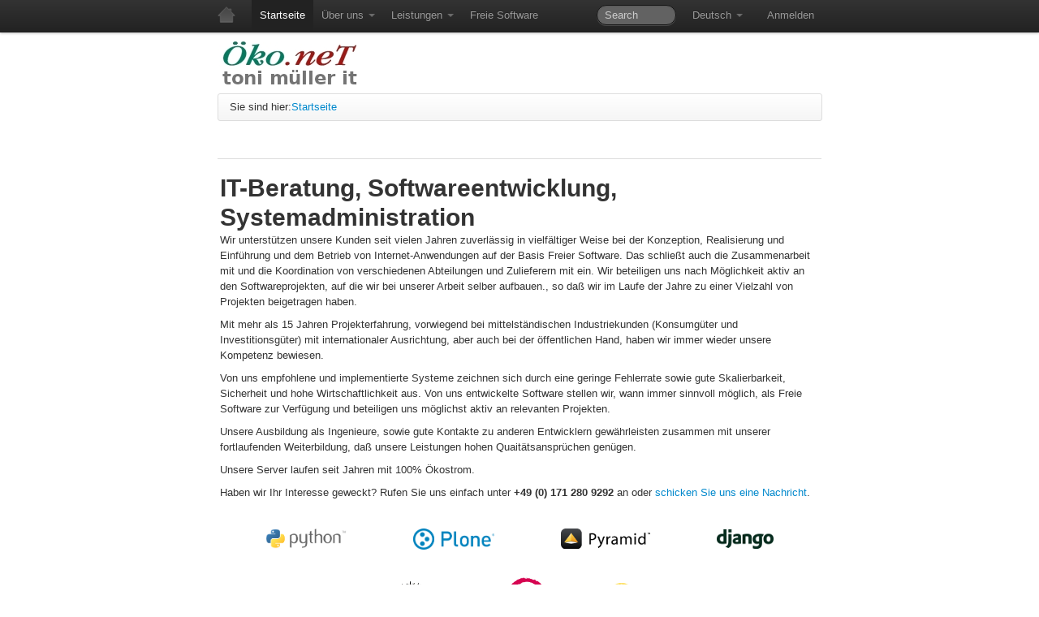

--- FILE ---
content_type: text/html;charset=utf-8
request_url: http://www.oeko.net/de
body_size: 5912
content:
<!DOCTYPE html PUBLIC "-//W3C//DTD XHTML 1.0 Transitional//EN" "http://www.w3.org/TR/xhtml1/DTD/xhtml1-transitional.dtd">
<!-- paulirish.com/2008/conditional-stylesheets-vs-css-hacks-answer-neither/ -->
<!--[if lt IE 7]> <html class="no-js ie6 oldie" lang="en"> <![endif]-->
<!--[if IE 7]>    <html class="no-js ie7 oldie" lang="en"> <![endif]-->
<!--[if IE 8]>    <html class="no-js ie8 oldie" lang="en"> <![endif]-->
<!-- Consider adding an manifest.appcache: h5bp.com/d/Offline -->
<!--[if gt IE 8]><!-->
<html xmlns="http://www.w3.org/1999/xhtml" class="no-js" lang="en" xml:lang="en"><!--<![endif]--><head><base href="http://www.oeko.net/de/it-beratung-softwareentwicklung-systemadministration" /><meta charset="utf-8" /><!-- Use the .htaccess and remove these lines to avoid edge case issues.
    More info: h5bp.com/b/378 --><meta http-equiv="X-UA-Compatible" content="IE=edge,chrome=1" /><meta http-equiv="Content-Type" content="text/html; charset=utf-8" /><link rel="stylesheet" type="text/css" href="http://www.oeko.net/portal_css/Sunburst%20Theme/reset-cachekey-01b3f1fb09abcfe92b833789ab2e9522.css" media="screen" /><link rel="stylesheet" type="text/css" href="http://www.oeko.net/portal_css/Sunburst%20Theme/base-cachekey-0ed49f1dd8eb05ea9454c5c7743d88fe.css" media="screen" /><link rel="stylesheet" type="text/css" href="http://www.oeko.net/portal_css/Sunburst%20Theme/columns-cachekey-9c769df5f1868df1f0a969ad453ad8be.css" /><link rel="stylesheet" type="text/css" href="http://www.oeko.net/portal_css/Sunburst%20Theme/resourceplone.app.jquerytools.dateinput-cachekey-ddbae57dc83cd762794ffe6a644c115e.css" media="screen" /><style type="text/css" media="screen">@import url(http://www.oeko.net/portal_css/Sunburst%20Theme/resourceplone.formwidget.autocompletejquery.autocomplete-cachekey-de913a8dddaee8d7ecd84a5737f6f7ca.css);</style><link rel="stylesheet" type="text/css" href="http://www.oeko.net/portal_css/Sunburst%20Theme/resourceplone.formwidget.datetimestyles-cachekey-2e71e35e3366ea3de6e5828efddfb2c6.css" /><style type="text/css">@import url(http://www.oeko.net/portal_css/Sunburst%20Theme/resourceContentWellPortlets.stylesContentWellPortlets-cachekey-4f165a3b408143b341bccce098136340.css);</style><link rel="stylesheet" type="text/css" href="http://www.oeko.net/portal_css/Sunburst%20Theme/ploneCustom-cachekey-01dcd93e2583444a612b892b21b106e3.css" media="all" /><script type="text/javascript" src="http://www.oeko.net/portal_javascripts/Sunburst%20Theme/resourceplone.app.jquery-cachekey-90f6fd4bf4e607fe2dba72333efee3f1.js"></script><script type="text/javascript" src="http://www.oeko.net/portal_javascripts/Sunburst%20Theme/resourceplone.formwidget.autocompletejquery.autocomplete.min-cachekey-767a8a43c3107e6c2cd6b756abab4c0c.js"></script><meta name="DC.format" content="text/plain" /><meta name="DC.language" content="de" /><meta name="DC.date.modified" content="2022-09-28T22:37:30+01:00" /><meta name="DC.type" content="Page" /><meta name="DC.distribution" content="Global" /><meta name="robots" content="ALL" /><meta name="distribution" content="Global" /><meta name="DC.publisher" content="oeko.net mueller &amp; brandt gbr" /><meta name="DC.rights" content="(c) 2014 all rights reserved" /><meta name="keywords" content="Consulting, Debian, Linux, OpenBSD, Python, Software Development, Systems Administration, Web Design, Web Hosting, Email Service, VPN, Managed Service, Agile Development, Internet Domains, Firewall" /><link rel="canonical" href="http://www.oeko.net/de" /><link rel="shortcut icon" type="image/x-icon" href="http://www.oeko.net/favicon.ico" /><link rel="apple-touch-icon" href="http://www.oeko.net/touch_icon.png" /><link rel="search" href="http://www.oeko.net/de/@@search" title="Website durchsuchen" /><meta name="viewport" content="width=device-width, initial-scale=0.6666, maximum-scale=1.0, minimum-scale=0.6666" /><meta name="generator" content="Plone - http://plone.org" /><title>IT-Beratung, Softwareentwicklung, Systemadministration</title><meta name="description" content="" /><meta name="author" content="" /><!-- Mobile viewport optimized: j.mp/bplateviewport --><meta name="viewport" content="width=device-width,initial-scale=1" /><!-- Place favicon.ico and apple-touch-icon.png in the root directory: mathiasbynens.be/notes/touch-icons --><!-- CSS: implied media=all --><!-- CSS concatenated and minified via ant build script--><link rel="stylesheet" href="/static/css/public.css" /><link rel="stylesheet" href="/static/css/reset.css" /><link rel="stylesheet" href="/static/bootstrap/css/bootstrap.min.css" /><link rel="stylesheet" href="/static/bootstrap/css/bootstrap-responsive.min.css" media="screen" /><link rel="stylesheet" href="/static/openid-selector/css/openid.css" /><link rel="stylesheet" href="/static/css/theme.css" /><link rel="stylesheet" href="/static/jqueryui/css/eggplant/jquery-ui-1.8.5.custom.css" /><link rel="stylesheet" href="/static/css/oekonet.css" /><!-- end CSS--><!-- More ideas for your <head> here: h5bp.com/d/head-Tips --><!-- All JavaScript at the bottom, except for Modernizr / Respond.
      Modernizr enables HTML5 elements & feature detects; Respond is a polyfill for min/max-width CSS3 Media Queries
      For optimal performance, use a custom Modernizr build: www.modernizr.com/download/ --><script src="/static/js/libs/modernizr-2.0.6.min.js"></script></head><body><div class="navbar navbar-fixed-top">
      <div class="navbar-inner">
	<div class="container">
	  <a class="btn btn-navbar" data-toggle="collapse" data-target="#topnav-collapse">
	    <span class="icon-bar"></span>
	    <span class="icon-bar"></span>
	    <span class="icon-bar"></span>
	  </a>
	  <a class="brand" href="http://www.oeko.net/de"><img src="/static/img/home.png" /></a>


	  <div class="nav-collapse" id="topnav-collapse">
	    <ul id="nav" class="nav"><li xmlns="" class="&#10;                    active&#10;                ">
            <a href="http://www.oeko.net/de" title="" class="plain">Startseite</a>
        </li><li xmlns="" class="dropdown" data-dropdown="dropdown">
            <a class="dropdown-toggle" href="#">Über uns
                <b class="caret"></b></a>
            <ul class="dropdown-menu">
                <li>

    

        <a href="http://www.oeko.net/de/ueberuns/ingenieurbuero-seit-1993" title="" class="state-published">
            
            Internet-Ingenieurbüro
        </a>

        
    
</li>

<li>

    

        <a href="http://www.oeko.net/de/ueberuns/impressum" title="" class="state-published">
            
            Impressum
        </a>

        
    
</li>

<li>

    

        <a href="http://www.oeko.net/de/ueberuns/gpg-pgp-schluessel" title="" class="state-published">
            
            GPG/PGP-Schlüssel
        </a>

        
    
</li>

<li>

    

        <a href="http://www.oeko.net/de/ueberuns/referenzkundenliste" title="" class="state-published">
            
            Referenzkunden
        </a>

        
    
</li>
                
            </ul>
        </li><li xmlns="" class="dropdown" data-dropdown="dropdown">
            <a class="dropdown-toggle" href="#">Leistungen
                <b class="caret"></b></a>
            <ul class="dropdown-menu">
                <li>

    

        <a href="http://www.oeko.net/de/leistungen/web-entwicklung" title="" class="state-published">
            
            Web-Entwicklung
        </a>

        
    
</li>

<li>

    

        <a href="http://www.oeko.net/de/leistungen/webservice" title="" class="state-published">
            
            Webservice
        </a>

        
    
</li>

<li>

    

        <a href="http://www.oeko.net/de/leistungen/systemadministration" title="" class="state-published">
            
            Systemadministration
        </a>

        
    
</li>

<li>

    

        <a href="http://www.oeko.net/de/leistungen/domainverwaltung" title="" class="state-published">
            
            Domainverwaltung
        </a>

        
    
</li>

<li>

    

        <a href="http://www.oeko.net/de/leistungen/softwareentwicklung" title="" class="state-published">
            
            Softwareentwicklung
        </a>

        
    
</li>

<li>

    

        <a href="http://www.oeko.net/de/leistungen/debian" title="" class="state-published">
            
            Debian für den entspannten Linuxeinsatz
        </a>

        
    
</li>

<li>

    

        <a href="http://www.oeko.net/de/leistungen/openbsd" title="" class="state-published">
            
            OpenBSD für Ihre Sicherheit
        </a>

        
    
</li>

<li>

    

        <a href="http://www.oeko.net/de/leistungen/internet" title="" class="state-published">
            
            Internet
        </a>

        
    
</li>
                
            </ul>
        </li><li xmlns="" class="">
            <a href="http://www.oeko.net/de/freie-software" title="" class="plain">Freie Software</a>
        </li></ul><ul id="secondary-nav" class="nav pull-right"><li><a href="http://www.oeko.net/de/login" id="personaltools-login">Anmelden</a></li></ul>

      <ul id="languageselector-box" class="nav pull-right"><li class="dropdown" data-dropdown="dropdown">
	<a class="dropdown-toggle" href="#">
	<span id="languageselector-menuheader">Deutsch</span>
	<b class="caret"></b></a>
      
      <ul class="dropdown-menu" id="languageselector-menu">
        <li>
	      
        <a href="http://www.oeko.net/@@multilingual-selector/07a3405bdcf0431fa51cf6ef4a06c61c/en?set_language=en" title="English">English</a>
    
            </li>
	
	
      </ul>
      </li>
    
      </ul><form id="topsearchbox" class="navbar-search pull-right" action="http://www.oeko.net/de/@@search">
	      <input class="search-query" name="SearchableText" placeholder="Search" /></form>
	  </div>
	</div>
      </div>

    </div><div id="container" class="container">
      <div id="header">
	<!-- img id="logo" src="++theme++oekonet.theme/img/logo.png"/ -->
	<img id="logo" src="/static/img/logo.png" /></div>

      <div id="main" role="main" class="icons-on">
	<div>
	  <ul class="breadcrumb"><li>
	  Sie sind hier:
	</li><li>
	  
        <a href="http://www.oeko.net/de">Startseite</a>
        
    
	</li></ul></div>
	<div id="content-columns"><div class="row-fluid">
	<div class="span12">
	  
	</div>
      </div>
	  <div class="row">
	    
	    <div id="center-column" class="&#10;&#9;  nocolumns span12&#10;&#9;">
      
      <div id="#viewlet-above-content">
	
      </div>
      <article>
	<dl class="portalMessage info" id="kssPortalMessage" style="display:none"><dt>Info</dt>
        <dd></dd>
    </dl>
	<dl class="portalMessage info" id="kssPortalMessage" style="display:none"><dt>Info</dt>
        <dd></dd>
    </dl>
	<div id="action-bar">
	  <ul class="nav nav-tabs">
	    
	    
	  </ul>
	</div>

	<div id="content">

                            

                            

                             <div id="viewlet-above-content-title"></div>
                             
                                 
                                 
            
            <h1 class="documentFirstHeading">IT-Beratung, Softwareentwicklung, Systemadministration</h1>
        
                             
                             <div id="viewlet-below-content-title">

<div id="portlets-below" class="row">

     
         
     
</div>


</div>

                             
                                 
                                 
            
            
        
                             

                             <div id="viewlet-above-content-body"></div>
                             <div id="content-core">
                                 
    
        <div id="parent-fieldname-text">  <p>
	Wir unterstützen unsere Kunden seit vielen Jahren zuverlässig
	in vielfältiger Weise bei der Konzeption, Realisierung und
	Einführung und dem Betrieb von Internet-Anwendungen auf der
	Basis Freier Software. Das schließt auch die Zusammenarbeit
	mit und die Koordination von verschiedenen Abteilungen und
	Zulieferern mit ein. Wir beteiligen uns nach Möglichkeit aktiv
	an den Softwareprojekten, auf die wir bei unserer Arbeit
	selber aufbauen., so daß wir im Laufe der Jahre zu einer
	Vielzahl von Projekten beigetragen haben.
      </p>
      <p>
	Mit mehr als 15 Jahren Projekterfahrung, vorwiegend bei
	mittelständischen Industriekunden (Konsumgüter und
	Investitionsgüter) mit internationaler Ausrichtung, aber auch
	bei der öffentlichen Hand, haben wir immer wieder unsere Kompetenz
	bewiesen.
      </p>
      <p>
	Von uns empfohlene und implementierte Systeme zeichnen sich
	durch eine geringe Fehlerrate sowie gute Skalierbarkeit,
	Sicherheit und hohe Wirtschaftlichkeit aus. Von uns
	entwickelte Software stellen wir, wann immer sinnvoll möglich,
	als Freie Software zur Verfügung und beteiligen uns möglichst
	aktiv an relevanten Projekten.
      </p>
      <p>
	Unsere Ausbildung als Ingenieure, sowie gute Kontakte zu
	anderen Entwicklern gewährleisten zusammen mit unserer
	fortlaufenden Weiterbildung, daß unsere Leistungen hohen
	Quaitätsansprüchen genügen.
      </p>

<p>Unsere Server laufen seit Jahren mit 100% Ökostrom.</p>

  <p>Haben wir Ihr Interesse geweckt? Rufen Sie uns einfach unter <strong>+49 (0) 171 280 9292</strong> an oder <a href="http://www.oeko.net/de/@@contact_form">schicken Sie uns eine Nachricht</a>.
  </p>

  <div class="logobar">
    <ul class="flowed" id="imgbar_app"><li class="imgbar"><a href="http://www.python.org/" target="_blank"><img alt="Python" src="/img/python.png" title="Python" width="100" /></a></li>
      <li class="imgbar_imagecontainer"><a href="http://plone.org/" target="_blank"><img alt="Plone" src="/img/plone-logo-256.png" title="Plone CMS" width="100" /></a></li>
      <li class="imgbar_imagecontainer"><a href="http://www.pylonsproject.org/" target="_blank"><img alt="Pyramid" src="/img/pyramid-positive-small.png" title="Pyramid Web Framework" width="110" /></a></li>
      <li class="imgbar_imagecontainer"><a href="https://www.djangoproject.com/" target="_blank"><img alt="Django" src="/img/django-logo-positive-small.png" title="Django Web Framework" /></a></li>
    </ul><ul class="flowed" id="imgbar_os"><li class="imgbar_imagecontainer"><a href="http://www.openbsd.org" target="_blank"><img alt="OpenBSD" src="/img/mbfish.gif" title="OpenBSD" width="60" /></a></li>
      <li class="imgbar_imagecontainer"><a href="http://www.debian.org" target="_blank"><img alt="Debian" src="/img/debian-swirl-100.png" title="Debian GNU/Linux" width="50" /></a></li><li class="imgbar_imagecontainer"><a href="http://www.ripe.net" target="_blank"><img alt="RIPE NCC" src="/img/ncc-member-logo.png" title="Mitglied beim RIPE-NCC" width="50" /></a></li>

    </ul></div>
</div>
    

                             </div>
                             <div id="viewlet-below-content-body">



    <div class="visualClear"><!-- --></div>

    <div class="documentActions">
        

        

    </div>

</div>

                            
                        </div>
      </article>
      <div class="visualClear"></div>
      <div id="#viewlet-below-content">
	
      </div>
      
      </div>
	    
	  </div>
	</div>
	<div id="portletBelowContentManager" class="row">
	  <div id="portletBelowContentA" class="span4"><div style="display:none">.</div></div>
	  <div id="portletBelowContentB" class="span4"><div style="display:none">.</div></div>
	  <div id="portletBelowContentC" class="span4"><div style="display:none">.</div></div>
	</div>
	<div class="row">
	  <div id="portletBelowContentD" class="offset1 span10"></div>
	</div>
	<div style="clear:both"> </div>

      </div>

      <div style="clear:both"> </div>
      <div class="footer container">
	<!--div id="portletFooterManager" class="row">
	  <div id="portletFooterA" class="span2">
	    Inigo Consulting is a Malaysian based fully employee owned
	    company that provides consultancy services for non-profits, government agencies and
	    companies to help them deliver their goals in a cost effective manner.
	  </div>
	  <div id="portletFooterB" class="span2">
	    Inigo Consulting created the skeleton of this theme.
	  </div>
	  <div id="portletFooterC" class="span2">
	    Inigo Consulting
	  </div>
	  <div id="portletFooterD" class="span2">
	    Inigo Consulting
	  </div>
	  <div id="portletFooterE" class="span2">
	    Inigo Consulting
	  </div>
	  <div id="portletFooterF" class="span2">
	    Inigo Consulting
	  </div>
	</div-->
      
    <p id="owner-statement">
      <abbr title="Copyright">©</abbr> 2026 <a href="http://www.oeko.net" title="oeko.net - Ihr Ingenieurbüro für Freie Software">oeko.net</a> <span class="bullet-spacer">•</span>
    
      Telefon +49 171 280 9292
      <span class="bullet-spacer">•</span>
      <span id="imprint"><a href="/de/ueberuns/impressum" title="Impressum">Impressum</a></span>
    </p>
  <div id="portal-colophon">
<div class="colophonWrapper">
<ul><li>
    <a href="http://plone.org" title="Diese Website wird mit dem Open-Source Content-Management-System Plone betrieben." target="_blank">Powered by Plone &amp; Python</a>
  </li>
</ul></div>
</div></div>
    </div><!--! end of #container --><!-- JavaScript at the bottom for fast page loading --><!-- Grab Google CDN's jQuery, with a protocol relative URL; fall back to local if offline 
    <  X  script src="//ajax.googleapis.com/ajax/libs/jquery/1.6.2/jquery.min.js"></script
     --><!-- script>window.jQuery || document.write('<script src="js/libs/jquery-1.6.2.min.js"><\/script>')</script --><script>window.jQuery || document.write('<script src="/static/js/libs/jquery-1.7.1.min.js"><\/script>')</script><!-- script src="js/libs/jquery-1.7.1.min.js"></script --><!-- script src="js/libs/jquery-1.6.2.min.js"></script --><!-- scripts concatenated and minified via ant build script--><script>
      var jQuery14 = jQuery;
    </script><script src="/static/bootstrap/js/bootstrap.js"></script><script>
      var jQuery17 = jQuery;
      $ = jQuery14;
      jQuery = jQuery14;
      jQuery17(document).ready(function () {
      jQuery17('.dropdown-toggle').dropdown();
      });
    </script><script defer="defer" src="/static/js/plugins.js"></script><script defer="defer" src="/static/openid-selector/js/openid-jquery.js"></script><script defer="defer" src="/static/js/openid-providers.js"></script><script defer="defer" src="/static/js/openid-wrapper.js"></script><script defer="defer" src="/static/js/script.js"></script><div id="site-scripts"><script type="text/javascript">
 var pkBaseURL = (("https:" == document.location.protocol) ? "https://stats.oeko.net/piwik/" : "http://stats.oeko.net/piwik/");
 document.write(unescape("%3Cscript src='" + pkBaseURL + "piwik.js' type='text/javascript'%3E%3C/script%3E"));
 </script><script type="text/javascript">
 try {
 var piwikTracker = Piwik.getTracker(pkBaseURL + "piwik.php", 1);
 piwikTracker.trackPageView();
 piwikTracker.enableLinkTracking();
 } catch( err ) {}
 </script></div><!-- end scripts--><!-- Prompt IE 6 users to install Chrome Frame. Remove this if you want to support IE 6.
    chromium.org/developers/how-tos/chrome-frame-getting-started --><!--[if lt IE 7 ]>
    <script src="//ajax.googleapis.com/ajax/libs/chrome-frame/1.0.3/CFInstall.min.js"></script>
    <script>window.attachEvent('onload',function(){CFInstall.check({mode:'overlay'})})</script>
    <![endif]--></body></html>


--- FILE ---
content_type: text/css
request_url: http://www.oeko.net/portal_css/Sunburst%20Theme/reset-cachekey-01b3f1fb09abcfe92b833789ab2e9522.css
body_size: 331
content:
�     �U��N�0�����ҕ��� o���k,ҸJ��1���Z:�&r�s��jV�6ʺ-E�US���	Li3b2�J5AdpM3��v����������3u� �l�(��2g�C־3w�f �)uS}ѡ��>�;R!A�Z�O�=��A��K�pR�娂HE�"���l�D҉�2D89CI�?���aký6<��d���e���sR}��`?��P��)�\-����g�yI��\_sfI#��x��e��w�r�,�B�!R�3-�c�R�>C�1��0��珮.U�b���  

--- FILE ---
content_type: text/css
request_url: http://www.oeko.net/portal_css/Sunburst%20Theme/base-cachekey-0ed49f1dd8eb05ea9454c5c7743d88fe.css
body_size: 4034
content:
�     ���n����_��1Hv`j(ٖd�d=Gf��d�c`-�%��"��#_��ɗ��dW�y�,���꺺�����I�,IGGy����7�҂���[J��� �l��Y�ysss3���U���mO�_`��/u�֬"���4��i�'�`���Ӯ�+i��5t��������iIW�"�����ð�.��r�іT��k���'=�/�-��@s�%�#HJ���� ��jY�}�]$�hr�ᕬ�醲�0�Gb6ؔ�n��X/�:�q6 ����ÎtI�a��uY���p:���`Qڱ�`o��W��Fa��Vl����u;R~�	%��$�Z���*Rz�Z�Uͮ,���{j�M�t�=��˺,<6Hެʚ�k�G�nX�o�1�?/)i�M���	��x4,�}O۴kHΪ�"I�Q6j���B/��"'eY��:����!E!��9�e� Y��fW��H�<74��7�qM)�|�����/�}���(²��s,S�d�]�zV��[��GIEo:1�	�i9"�ِ��R�F� ����켅X�X���o\aC��{�,�[��H�g�9JF�����$M��O�\�*PqOI_�c�e����wE�5Ìl�8�/C�i���)�~�u3������FAњ[�hEQ�KajnG���9L�Տ�64�Zַ>��pң��ޱ�\�Q;��n4��� af�[�\�#�"�C��名,��3��A'N���(�Vu��\J��vT��$�j�Z=�G!�@/��NB����s$�Nj� =�8��{w~ߒ
����cx��T����`��Iui]%�j]*����xRq FB,iI���*�\�pG����I�jђ�Z�$�mHQ�,��7�ͨ����`GM�:��Չ8	�_}l? o�����yV�N�%a�A��N�%dݲ�r��u��q��ɬ*����* �{X����Y��#m&C[u����g������1��yAZ��^'�8~+����HD���nZz��]��!��&VPtU"�/6���C�_�Y�_ �<�����}��a&�`��_i׉H�#&=�+�����R�jM[�L۶V�V����|� ��O=k��i+y�9Rt�Pǳ�ip���W�X�W:"r��;�|D��j��Ur@�	���l��8'�3�B?jn'
Ed�/=886��aC!դ�AD3���hP������,I��[B���AiR���Ɉۺb|�i�z��Z �#pN+s��t����uf��0Qlm��+Dw�j�$]��	*�1)94$ĆF��a!04¥���Ԡ{+?e���Q;���gΔ�B�6��Iw�$�ji��+<��O�"�+��S���B�����uy(��������+��{�3�)"���^tE��Ɗ�\u�; ��7l�i��c�I&��Wt����A�	����<'�r�lN��A�����B?nu�u;��8�P-aˊ��(�8��ԝP,�WJҳk�#�4�E2U]�׸�#'��Ű�!pv�Zد�(�-(c�e�Z�N/�2	�T�0hzې���gɾ{D6G��.��V��Ƙ���'�dז�[J?(��Z�`�҆�^-?�b�wm�}jS3]kX���A��x"ƀ���8�c�ZK�Bz��aE����ǣ8��i����QƄt�1�D��x ]�ُ���uR����+�W'��X�a����
�*@�퓁���v ��g���a����Q+GW���U�n�\�Z����̞zɶ���_/xu���.IMJ��`���  �_^�>�|�ֿE>-�[SʴSUy�Z�'h�RS��,��Vm�G���~9�_N�S�e����:�WЛO����N,��҄Im.dr��v�Pa�J��e� PF5}�b�,>���B��#�ꆛKwY�׏���P�N��v�{��mt׎��L�7����:xD��N���v���g�@��`UY�U՟�m�?�%�,+"�Ϛ~����-J��v��߉] '����v�P�"�h(���w�Ǣ�i����f�+���Cm;�@��ۮK�ݲ�[&�e8"e샼�
����O*��$�˿�j�Y�K�Ԇ�be/��oGD�(W;@4��.t���QPCT�5��vP��پJ��"h�7#�{���,�;�
z���.�G��}R�jqӒ����������9$?�����/k6��>����P���������D��T�<�&�]�2����S<��*�o)����0C�b��M��~_Q|Fz�ň�=x��E��b�1��"���z����jw=�bAV���w�����P�ȋ��\Æ!7C~%�@�����_��p�zֵ�`�Zu�&rô��l��I�W����i_��*S�z��2z��a��N��s��-~���IGmxEP9�~M0	������M@Uf��.�$��A��p�2(�͕�̽e�����8pa��:����ĊWː�����v�0�>X�j�Y	��!���\_B���^������M�'�2�j��P�L���}�C��m?�yx�ڝq΃o��E��̆��dy~����G��7c8f <����?��B��]�j���$m�
�G��s���G�e�a1T!�ݻ[e۵XY'�h���3�Rt����	C�3�!���#�P��Ċ����uK�)��MW�降^c�g?�J�y|x��%���^*�KU�ש�l:;�8��g�wY\u�Y�䷾�����F#\�����.���7�P�J��*�vei,%��B:M����7��(�-��4t����W�^	�Zn6�eբw�z��!�9�|���R�}b��	���A���O�����b�T0�q� �T��"�oz:�.� �R�u-E�V-٪[z��0�8�O��2a>&`=;�m���]X�f.ײIT��d�f��EL5��RH����tE�B>{�Cch�;6�b�9��?�[X�Q~>J����F/��3"�9΀^r�N=��vl�CYB��I�Jݱ�a����*�8��ro/[�MV���!�Zʕ�!"a�cp^F�lO�r6	�"��;#�ql��pW�NbgYI@G��CW�J�lw	�{�О��ܘB�3�E�9� a�+�سt� ��<ٻRu8;%EFb���`ɞ�SIs`�3�ϝ*��d9,k~Π��jѤ������5�P02$V�PְQe��<�;)b�'�2KPj�e͑� 8����{����+=�X6>ݻ�D�lo�X�Á�']���2M�\�ޤ�Rl~��|�^��&HL`^��5�SU��o�)d��V\=��C%`�ة�3��Џ�� ��Rj]s⫈�����;�n�J��{2Ԇs,$UL�ˣt���?m���=7�m�n'�hU_��%�k�T}�z�a���SA�DD c����<�p�_�<Q:O^�k��G{�MO~���Q�tT�l6}9.��&�g ���N6%xSQ�x��l�r���E�~*���wL���sd��JV�%`u�tErp�v�����>�<��O�C�O'd>�^.퉎����Wi����D��MEgF�2hmt�P��k��Vj������{�9Ej.c܁B猺 o
���>���O\�8���W�?+�:��1����r�L�g� �@]n��}����;���-��}�.�#W 8���^R4Eu���zkp[X;�Q龻�Q��H�`Xq�A�/��T`�L�~���;I- �/���l)o��
F!s�O�l�t�����%Ywߌ��ߙS��/	���9ւ�ŎքZ4V��V�^���Q2��KQ��%�����o8����W����f �W�_E��	jFE�n��U���j|dx���n7�^�UcX���e�aU�]H�`>���_�����s6����c�]qc���k�6�ߊ��%XF1|��	�Ed.�M2�t�:����y��ƴ�����Ӡ�uB  

--- FILE ---
content_type: text/css
request_url: http://www.oeko.net/portal_css/Sunburst%20Theme/columns-cachekey-9c769df5f1868df1f0a969ad453ad8be.css
body_size: 5322
content:
�     ��<�r�F���
��a�	4o�Rػ�j+<m����}�L8�@��
Dap�-+��<�_3_�Y�	���m[
�����w%x��OQ����e��M�����?�8�QԤ5�e�tP����_�>ӄ�{���}]��E��0﵁�?H�o��N(�,Hjr 4����:*�9;�Y���&���i�=^G낤�7gi�6'�uT����9{f�R\�*`���%�g��$��22��	%)��㌶xEO� 3����߳1<5�'�d�xe���e�����N�Kg��^yk/����[���O�����Ko�1���=�᥿�����=���Kߓ�1��{2��W��'=���=Y�r�����KɊǔ{T�(�\���Ur�)V�� �4YN}ȩy�Lf�� �8�p�}��Y�΅��ҹ@N�t^���E��+r��* �'�Er�'K2�O&�6�4�O&�6�$�O&�d��L�-H`��ӕU!����P+�ǵ�&z���s��������t`T#X(��G���f����DnϚf	)
Ϛ��5u�
2ʰF�I2�
n|�@.��|�@ڻ�9���E���ma�2�&ӱ1��s�kw�������q�&���-.ۨ+�����u�Qz��IWf1���.�,�9[�:��i���>jH�gb���Hm�5���/(#�t�q���7�����η;`���g暴-ك���*�e��%�;^Ї�jo�C����h+,�>����$�F���
�����V���.o��Eqm<����sLn��y7�c��i���T,��8V��{qM9�(˻���q��s������tG������	Ç(� v��R"`�DE.y�rS�����"�������5t���J�co-�5��k�X��Z��T곤�)t���d[j��6�0 @<4灵TT�I��8
��6��i��^R���7A������]���O��w'<��XfQ�a��P����+I�o��A���ٍgS����]�QS��m�#g���}��?U0|��w��::��?�y�H���)�d��a������3*q���CP�X:�/��Y���h�i=�0�>פh�zU]۳� ph�@��Û��uC �i	œQ<���)�T��HPJ�ߏ��~�8��n����� j���{��ԇ������3���"���|�oJ����[�����{����(=/�����b> j��x!�M�q^f��u�0���u�=������x��5<�r�<c����>_����l�V1�b�\�DoP~`�1��~�"��c+��c��9����Sd��4d�T�r�F�3��ؒ)�F�*�$[)+<�{�I?�mI ���c�/����=7��N8�]O�͔��Y�
��d к�ns�\>/�ԈjT��j�I9h�� ����Xr\�E;d홷FuM�ȡ|S�=/�r��m:x��G��Qp��)Yȿ��X��H�Q��	H�	O����q�Q� 9!pB=1|���"H���|k=�r���(������*�n_v�b"	Vg�Tc��KA��߃��_���,�c�K�a��`��*�Ue��h岰���C[wi��������{���
Є��ш�Ԛ�L���n
K&��s�����!<�w���S�g�E$a���g�FNq�!��#�P�ò^��G@�g��]ƨ.I��7�-�#n��z�p�^0,{�[��c9��8�k�%2�������x��ox��>�P\bՂ��vER��_A=Y1�C��aEEGn,JM���C�e�g�ڐ&h���.��w�|�M�%Ӊg�e���'%a!6��;�Y���'�T�n����C �+k��J����!G2��B i�E.3V��*Gu��S(���.(�߄�R�~��|�S�+�=�_�L��`�:��4�F8��E������0� �z��OT�r�y�r#l4�O?��;�\����sТQ�?�ސ�kF�B��+�
8��,�Z'�Zh�J�h�*���6����hÉ\[�pPҭ�Wa�S����Y"9`|���&jw�9����CZ��h	Prl�4�:��Շ�ոcIΡ�nh���T�*`/k��C���d{�خt�Eü�?7��F��㶫ț�_���ܹv��y�xg���S�q<u/Σ�t
a*4�l��\�n�,MF���e�h�j����4L)�ǝ;��ۇ�,��=�@�w������l*r��d^ѥ���6��\]�V9���;>ǘ͟D��NLE�)����m�@�l�,͟L�"d�n�V6>�3�>�u�`K�jmqm��N���o�.��6�/��{�]I�Ð��O���gx�.i����2�CR1D�#������ ľ�u���h .��]]|����n�D�W��U+�f�?y�/,�d(����w1q��=�NW&���2r(!�a���LMw�f�6N���ga�ӛ����;���L�Ӎ�*Q~a"�P�G%�M��B�_D���U~ڄu�T�L�;L�����"9�#I�:�|a�b.�� �dO0i����8� k޳�r�ށvҝDO�ѥHp��x�@�yTW�$�b��J�Qw،�;D����2��	���L�]���$�0�UyE�mU��%{aMm�*<�"BUvO�5��s���;�"��}���T`���[���߿=O�Xx������cP�&f�(D̆�|i�6h����p�[�~�>Eo���X��j5�;O�o�~J�\v��dkfx��<�r��;@��C������|�� �G����yb )�BY��lQ\1�"�ݒ�374�,����d(��2�7G*�4P=*��?�3���c+������UJ�#)QJF��-����O� R">��=)	��r^�0�n ? �D�uh�*/�Tu6]m��pG3
��������Գ�Fs(��Ǹб��[�q��B�.P�H���T� �>9 .��V�U�q�m("R��K��i`�TV�X5�4ּ��@�p,��v��'i0U�8��rr�"��Lc|t�;�ʝ	[ ̢lkw�X뫗������oTl�	*P=�V3�n��\��x�nYN�f��HW+�/����`���+پ�T��k��b'�f\�
#�>�.�ܮ��_*(����b�8�$C��xW�ٯ0�JjOG�&��q�!v���ƺDd�gTz���G�Uכ`z��f�dYy����}S�HRc�9j����X�29�������8��*tϭ���e�پ��J���Tc߸e%����O]�3�kb;_d,ux$�g�*�]��v��,�}�m6��j�݊��<��هf��<':B?9����Ф�+ڜ�/lqK;�i�o���w����X�`ͼ��
�]$V�f(�u�����t��=��8.�R��	ȇ�3#$/g��I�u��}�.�p,үPND[�D�@�2�8J.�#��r'?Yp�jU�-�"X:�96�ć�k<��
��"� ��4�l.8}�f�DT&��M�sI�&IG2x�=�Rm� ^����O�f�|S������HPU%@(Ī�~¢�f�!'|m<~I2��5��15�8��䁲�F�%r;������T"�?�y����Ǡ�J�9�u>o/Qk�([\`Y��~k�� ���At��!��k��[s��Ԗ#9u�C�@`�A^fG���i�zH+����Qf�01�������X׉.�.��*k��ť#g���-,Nv)s����SM�1���Y���rA�W<���˪�6马;`Sl��`� ����.�"�t��A�K�2v�]�V.�*�^�&�2�A���s�:���0C��a��:v��9|�d��ݗp�ر��X	�ȧ�Lq�f�D۹�y��{�t�����@V5v��hIWխ!Z�i��Scv1!��@�� A�[��~a���c�Dby�=��6W�}���N]E/ںĀ�:�&J�2-����[=�Z�k��iS0�עڡ��X�m��u�/��=
.%�r~~Ϧ�W���Ĉ���KW����r�����iy+��V`ݞ���;�N�%X�Xa�V�ý�&��-��&�q�p�����ּ(��Y��D�X�4pN��s��/�Ҭrb\g�8�����oD(�#i�	��뼠��;�Ô�^ntD��Ga�<d�X�B��cFȴ�l(��H�n���=ș�ǂz�ݐO�)�C���C1F�=[�ێ�K�3�!�\�'���.��;*֢���#�}0rjX�[��j�S��6;`��{ù���>�V�"�}������)T�~}�hIj�-[^G�n���<q}�{�Xü��a#���6��"�/e#'�#�^q
PEp�|�S1�'\��7����1sȟ��/�{�qGG?1���Ge?�5�,�{s��"֚T�y�zz��&
A��y�������d���3��9�,�g�B��ˤ�%nl��"݃�l�x�H�Y#̳�I/=��K�����ͨh[����J�|��K���"��Y�;�6׽���}�ՃV�- �^��jlLU�W"ܗa�:�W�Μ�������vT5�L���g�ܽ3c�%/��Kp�o�2(u�k17=��������߄�J�#ʹ��F�Jڊ��i!���� ��aȝ{��<��J���a�����l��D�jE�	n�yo� cגk�q�!�����1es��ݞ}���57�l��x�ڃAk��m�ƃB�������?���l=Q�$^zi��3�6)��|D��������t�����V���T�e���I����^�'R�ߚڈ7��jG�'�}^�3x�J	-�ҷ>Z,c'n� �+3T��I��C�::��c�GP�+�����Y�5�@ �w�IM�t�\�+^���������q���du"�V����X'�:Y�+��o�9~^2�+�,�۝����O��E�L���nԄ�wrn"3[ȊD��NN,�r%h�{ӂ�mՊr�Y�;YD4�Br�	�u~l�U�F2J���W{�\�C�b�"��j\}����D/5��j\<k������h�K%MwM�lHT�LݼD���H�;8�-����r8�
��V(A��^�g����n!s�(z�/=��[DZ��s��W�y׎n�qp�G���;���y�yg~U������\3p�+�*�J�����Ѥ��c~��z q�����g��[�|��� �����X  

--- FILE ---
content_type: text/css
request_url: http://www.oeko.net/portal_css/Sunburst%20Theme/resourceplone.app.jquerytools.dateinput-cachekey-ddbae57dc83cd762794ffe6a644c115e.css
body_size: 894
content:
�     ��V��0�m�"?�춴��kGg��p��DB�ta���M�R.��М���KH��Q�nn4��
nn�2�T��W��J�MF�&Tk��g�~�|� e�J�;q�V�*<�n��Y&a-3v�����pv����Yj�0A���t�A�-���q�v�H�(�TU�Lj)lj�3��A행"�2��;�`agS�Y#p^&[F�
�<��純�Ԭ�[����0 Ą�L^���D'�ZJ�r��ФV*�>�u���?��Z7Z�����R�I]�#X����)v�8`�j�&��/����t��Kڧ�� y�!���ǦWU�"��Z�����/��fe�,p���Y� �$��+/�7���X̡���"��L@:���r���9GJ鐄p�[�)�.ʌ��	�\V��}�k��X_l5F�2B��o���a�;$d�A�~�$����تV�[I�Ɏ��!9vې���e!��H��ː��v�HɁv(�Mt�|?2�Jƙ}�+F)�q=�2�P�q��GUJ��S�y���b)����ϣ";Ǡ8�?f���Õg�X�1o�Fs|��zSgYq �|Ҽ'�䟲�p�A�Jjb�X�mz� �T�/\\A~��=�n�������_ƈW��-�'������5팉�5�/j'�p*�u}�v�ot/��M�vv��E��"w�6j����o��mµ&�2J��踛H
5i�Ʌ�da�/E��������6t�h��k��������Ge�x7'��=�FIժN%:S�y�<Z���?�[��м����7�xr�o�k�:���}3��[��smq��'�B�e��.ڔ��>�Yw�����}yhQ	  

--- FILE ---
content_type: text/css
request_url: http://www.oeko.net/portal_css/Sunburst%20Theme/resourceplone.formwidget.autocompletejquery.autocomplete-cachekey-de913a8dddaee8d7ecd84a5737f6f7ca.css
body_size: 926
content:
�     ��V�n�0}�Wh����\���]�`��^`��bщ6Y�d�IZ��Gɗĭ��V�u!y�!)6�a!;91PbeR89)j�24�J�؈WS�F?~U`6��(-K��f|�AH��� hv�掠E<�V�i��#vT��\ݐ��#B#Rs�a� D<�!���%(�R/b6.�I0G#��lR�Y�J
6W<�I�wa��"LQ!]Y-��$�[0��U̖R�IpJ-`���������.)�x�*	�,mXڍ���RZ�:fX�R
�=��&���$ȹ!f��FI
ӝ:j�ٔ�����2�c" �d�B��⛘H�#���1�AW�wX�;�1�:k%5�K��%ݙ����ZԠr�meld�QG�I0�r�&Z���13�+KA[0�:4P ��;����K ����K�����%���!p���ROI�e�~G;������qa���N�󘽋� O�6a�G(��٦<�܅��������n��ϩ9*����y�����M}�~��������Օ��S̾t�bS�a���4�4����2�N�Y_瑱>G%�a���hJW��s/�#��׼��p]ܹ? �G��j���2�6���urz�D�2��>��^����*YÈ�MG���:�N� G@����f㽊'e�{!s�N��M{X�� ���;��z9�
��,�z��;@=��\���!L���&��u�·Ҭ�v[�)���3�ꔛ���;��G�mO��t���:u�Hoj9�
\x~�H|�����s~�Do{ ���Gon�r�x@;����.~�O�ݸ<Ҳ��c���C�w���.h��tv�\	L+��6���D4�P�k,�?�9��������{U�p���o�	KD
  

--- FILE ---
content_type: text/css
request_url: http://www.oeko.net/portal_css/Sunburst%20Theme/resourceplone.formwidget.datetimestyles-cachekey-2e71e35e3366ea3de6e5828efddfb2c6.css
body_size: 2605
content:
�     ��[oۺ�ݿB�Q഍�K�\l�m'm�a�h���ȢF�q�"��|���(�iO�D�(�ߕ��cG�>1\�=K�OUAK�l(�H��<�ǜ�����IZ�p��d�����a\F�F *�ZN&��a�P�H��IEG������(#[R��י�8Ni�q�#�����l�`^��q��̖ў�����վz @��K�d�!*i�p�lѢ���t5�1��|ͮ�������d��
t\F�,H��uA����	3N t�
�-�юdY�W�5efK�S��1�n)PT(�H���զ����k��u$~F��b8�3��O���=fGg��՞w4���W�Yx[
��S X��n��4NiAAf��p)���QFK����i������z5�j0��F��C��^?ܧv����3�W�5����5��9�iA�h�E~V��o\��M��x��Ba�-�~�X��K]Z�
�=:m��\d��#�v�}��wSPė�ʜ3��+�{���]B��y)��f|M���3-)���q!����i��1#��`帑��2����j�d��`�Հ�<����b���[L+NhYGҴ/Z;v�^^O�9�[[,�]���Ə�Q\3t�����^��@�{D{N�t[��[�|k+YZ�gH6R�!�z�\z�>&;��*����CZ�'U��
4\Wvs�g���$���>?�W�&B���!�E�RNϮ�e��߁�Z��(��ƚ|�l\ۢo�45��(U&���n3������*�]�e*�6?�%��X\O<���<o[��S��VZV_�]�w�~�Ebe�x�C���3}�G�+Յ��������O�g�r��F�`���[}�
u�$�
\Zg��RRHJxkw���4q��*\��v��6��@����y� ���q%Y&����&�9��������[R�6�z�Ê����
�����
 �lk��*G��'�^M?4�+�aY?��i���z��|��{�g>��E�{%��RRD�Y�BQ�����3D̏'����҃�#���Ɋ�Q��d&xw������t��i�CJ�:����5P �2.�e��'ݺ���������6faj�d�1���R�^dL~^Φ�i�$&3`���`��6qG�R��{s{(��-CBs?�'l!;�FN ��@���M�5�i`]��~����It�SFU��'������� ����Tׄ�������?V8��b K q���&��G8Ȼ�|���ߎ�o�E[�3���6W�i�o���b��(Ye�#RԶ�4E�2w1 ^�u���$��g7��~W�.���WO�Hf
�<uEj�|��7�3�Ѹ��#�����������[�"��39�P�
gJ4Mn��yWv\"�E�4�!sҝy���+�J�r��+��2��[��V�ظ�<�Gݠ�b�_��3�*0
��LH��T�PT��~���o�{]��Ka<]3 �B s�[8��e�	�s�|�?� ���i�W���MZ
�s;�Y5w�$5�i�'�i��v_$;�a0rd�&u+����!<��2�|9h���͍����RX�ٲ�C�S8�"6u��B��a� K��{�4���]��|:���	�N�BkYd@��� �Rv�� q�fo�H�_h�����D_��5WQ��ƛ6�:�\\�.���"Z9}��B�46}+��
JdH��Wh=Kz`���l:�o-�^8�ކ�y8�9��� Z�Y�qՍ~�sU� *�K��=�/�:�iג�!��)#�0<�Y��*��O�B���n$�MT��t��ɿ�ًЃ`�6Cg�;��=Aד2�=xYL\J��6��ǒ���"n�?��d���ޒ_�PӕWA��������<H���=Ŝ���߰��F�J�=q|XV`Qr��1���D}�Y+�z��w�U�߽�YΡܥ'8-�d��אˈ:�'�-��m�ǚD�h�MM��E��Ԥb���p��cYOM�q�]Q[���cxN������(~�"W�L�w�a��нӂ(s��S���غ�I��&;}��@E��:k�T��Ź����f�Y��.2�Rէ�IHW��·e�"��R��gA��JY3��������}L�L(�3�I�}�%���sÔt!�h={h�(:`y>]|���B,��yꬉ-�)A���j�쥆g�U@�+
��-\\k3E�6�>nDgVAP-_�A��m�BoL�@F��Y����j�&���Y�n����]e�O:U��1N5��A��<��m��o��Lk-���x����?���@�k��1B��Ÿ>�Э��i��?�b5���~��j�Ʋ(�8k+Ps��CN,��m�.$pM6bi�E�\��h�vX�E�	o �K��H���_��C���%�?`��u�/�� ���R:I���S����_;}��At�fGKx��*�����{g�>���gpۜ�̈�8�ɥ�Ę���\X�@5�lF�7=�����a����I�(  

--- FILE ---
content_type: text/css
request_url: http://www.oeko.net/portal_css/Sunburst%20Theme/resourceContentWellPortlets.stylesContentWellPortlets-cachekey-4f165a3b408143b341bccce098136340.css
body_size: 1194
content:
�     ��WKo�6��W	
��H�,�Ve},��{�a�^
�8��ТJя�"�}�z��-#n�9���of�ig���NA)w*����2א�?A��� ]z�~PNΉҲD�w�-0N	�|uu�u�L&��a�Ix�^zR��h4�w>��g<���8��4�����>���~(��<�$�ԠZyO�{�(�?s�6b�h8j�
��	I1tPK��
�M�O�NK�vIRT%+�7��+j8�W��b6���l�����$$��[���T'ֺs��`k�C�S2$��W��_!%ѫ;��"2�d�<=UG��S�hTyv��8�\Ȓk.�.��dW��؋��Y��Ut�*�
/Y�Ƭ�3VV-��Z̼Y0?KYt���9���(�zS?�#�
"/�M_���qN�L*��T�=x؈�B�gP�hO���t)S�_?`��l0V��=sf?��C���/�MBVB�OKg<�`���/�K�;��j%�<�f�2D�%�1;��=o�s��f�6Nf-lsޭ8�=g`C�^5F,۠F�[�(��K}�����7����|�+����~��ͺ�V`��z���2��9a�[���_�mBZ2m؏�1̮5�ǃ��]�\�`�n�Z��8�R
��-c��{Ϫ�c�(Ԑ�t��T&�dS���L"�u_8+�>eJ�r�ܮ��j�";%�ϙ�����y�QP ���M���ۼp��ڤ풠+Lt��M{���á�d���˂*��4P[=�9�ҭ������R%��������]�-��͊�R+�[��cSc 7�7b�rF	�3�5���7�qɿ@����y�G��o2��0��a� ��V���4c�<]��4G�4�#��2Uk2F�ǡ��Ơ����U`tWÚM��R2ú��&�r���^<j [T��LZ�]-�$���[���y�"�
G���8����g��؛��	��(�
^/�~{ߚ.�m�:�!�n�t�J����z��Z���;���b�A3�^Q��x�!��S�
P��G��H�ә��u��so�7���������E�}��{!w�����0�4K���ꦺ���$���nd|�S��N��Ж�C�ܖΆ�miԗ�;Җ·�Ȗ.�Ҹ���o�?��  

--- FILE ---
content_type: text/css
request_url: http://www.oeko.net/portal_css/Sunburst%20Theme/ploneCustom-cachekey-01dcd93e2583444a612b892b21b106e3.css
body_size: 115
content:
�     ����R�U(���Ku.-.���K..�h�s9䦦d&*$��(Ts�e��X�뗗���f��奖���$��5�b�_������ck2h A���� �=�7�   

--- FILE ---
content_type: text/css
request_url: http://www.oeko.net/static/css/public.css
body_size: 11469
content:
/* @override
    http://localhost:8080/4/portal_css/Sunburst%20Theme/public.css
    http://localhost:8080/sprites/portal_css/Sunburst%20Theme/public.css
*/

/* @group Navigation/search */

#portal-header {
    position: relative;
    z-index: 2;
}

#portal-logo {
    display: inline-block;
    margin: 1.375em 0;
}
/* removes extra space above logo in IE6 and IE7 */
/* .ie6 and .ie7 is set on <html> by Modernizr library */
.ie6 #portal-logo,
.ie7 #portal-logo {
    margin-top: 0;
}


#portal-globalnav {
    clear: both;
    background: #ddd;
    /* ensure top navigation dont touches portlets, content etc.. #10491 */
    margin: 0 0 1em 0;
}
#portal-globalnav li {
}
#portal-globalnav li a {
    display: inline-block;
    padding: 0.5em 1em 2em 1em;
    background: #ddd;
    min-width: 6em;
    white-space: normal;
    /*TODO: Once we have removed the whitespace from the nav template, this can be put back*/
    /*border-bottom: 0.1em solid White;*/
    border-right: 0.1em solid white;
}

#portal-globalnav .selected a,
#portal-globalnav a:hover {
    background: #205c90;
    color: White;
}
#portal-globalnav .selected a:hover {
    background: #ddd;
    color: #205c90;
}

#portal-personaltools {
    float: right;
    background: #e3e3e3;
    position: relative;
    z-index: 3; /* personaltools should be above #portal-header (with z-index: 2) */
    top: 0;
    right: 0;
    padding: 0.25em 0.5em;
    border-bottom-right-radius: 0.5em;
    border-bottom-left-radius: 0.5em;
    -webkit-border-bottom-right-radius: 0.5em;
    -webkit-border-bottom-left-radius: 0.5em;
    -moz-border-radius-bottomleft: 0.5em;
    -moz-border-radius-bottomright: 0.5em;
}
#portal-personaltools #anon-personalbar a {
    float: left;
    margin: 0 0.5em;
}

#portal-languageselector {
    float: right;
    background: #e3e3e3;
    position: relative;
    top: 0;
    right: 1px;
    z-index: 3; /* portal-header has 2 and we need to be above to be clickable */
    padding: 0.25em 0.5em;
    border-bottom-right-radius: 0.5em;
    border-bottom-left-radius: 0.5em;
    -webkit-border-bottom-right-radius: 0.5em;
    -webkit-border-bottom-left-radius: 0.5em;
    -moz-border-radius-bottomleft: 0.5em;
    -moz-border-radius-bottomright: 0.5em;
    max-width: 50%;
}

#portal-searchbox {
    float: right;
    text-align: left;
    clear: right;
    margin: 1.2em 0;
}

#portal-searchbox form {
    white-space: nowrap;
}

#portal-searchbox label {
    font-weight: normal;
}

#searchGadget {
    width: 13em;
}
#searchGadget,
.LSBox input.searchButton {
}

.LSBox .searchSection {
}

#content input.searchField {
    margin-bottom: 1em;
}

input.searchField {
/*  -webkit-appearance: searchfield;*/
    -moz-appearance: searchfield;
}

/* Collapsible elements in search_form */

.collapsible .collapser.collapsed {
    padding-right: 14px;
    background: url(../img/arrowRight.png) center right no-repeat;
}

.collapsible .collapser.expanded {
    padding-right: 14px;
    background: url(../img/arrowDown.png) center right no-repeat;
}
/* @end */

/* @group LiveSearch */

#LSResult {
    position: absolute;
    right: 0;
    background: White;
    margin: -1.5em 0 0 -7em;
}

#LSResult fieldset {
    padding: 1em 0 0;
    border: 0.1em solid #ccc;
}

#livesearchLegend {
    background-color:#ccc;
    padding:0.3em;
}

#LSResult .LSDescr {
    color: #666;
}

.LSRow,
#LSNothingFound {
    display: block;
    padding: 0.5em 1em;
    white-space: normal;
    width:28em;
}

.LSHighlight {
    background: #ddd;
}

/* @end */


/* @group Path indicator (breadcrumbs) */

#portal-breadcrumbs {
    margin-bottom: 1em;
    margin-left: 0.25em;
}
#portal-breadcrumbs a {
    border-bottom: none;
    display: inline-block;
}

.breadcrumbSeparator {
      color: #666666;
}

/* @end */





/* @group Site actions */

#portal-siteactions {
    padding-bottom: 2em;
    text-align: center;
    clear: left;
}
#portal-siteactions li {
    margin-right: 0.5em;
}
#portal-siteactions li a:hover {
    color: #75ad0a
}

/* @end */

/* @group Listings */

a.link-parent {
}

a.link-anchor {
    border: none !important;
    color: Black !important;
    cursor: default !important;
}
#content a.link-overlay {
    border-bottom: 1px dotted #205c90 !important;
}

dl dt .documentByLine {
    font-weight: normal;
}

dl dt span.summary a {
    border: none !important;
}

/* @end */

/* @group Portlets */

dl.portlet {
    margin: 0 0 1em;
}
dl.portletError {
    background-color: #FFA500;
}

dl.portlet dt,
div.portletAssignments div.portletHeader {
    padding: 0.42em 1em;
    background: #ddd;
    line-height: normal;
}
dl.portlet dt.hiddenStructure {
    padding: 0;
}
div.portletAssignments {
    line-height: 2em;
}

div.portletAssignments .managedPortletActions {
    float: right;
}
div.portletAssignments .managedPortletActions a {
    margin: 0 0.25em;
    border: none;
}


dl.portlet dd.portletItem,
dl.portlet dd.portletFooter,
dl.portletError dd {
    padding: 1em;
}



div.managePortletsLink,
a.managePortletsFallback {
    text-align: center;
    padding: 0.25em 0.5em;
    margin: 0 auto 1em;
    background: #ddd;
    border-radius: 0.5em;
    -webkit-border-radius: 0.5em;
    -moz-border-radius: 0.5em;
}
a.managePortletsFallback {
    display:inline-block; /* in order for our vertical margins to work on inline element */
}
#content a.managePortletsFallback {
    display: block;
    border-bottom: none !important;
}

#portlet-prefs a {
    border: none;
    line-height: 2em;
}

#visual-portal-wrapper dl.portletCalendar dd {
    padding: 0;
}

#dashboard-portlets1,
#dashboard-portlets2,
#dashboard-portlets3,
#dashboard-portlets4 {
    display: inline-block;
}

/* @end */

/* @group Navigation portlet */

dl.portlet ul.navTree li a {
    border: none;
    display: block;
    zoom: 1;
}

dl.portlet ul.navTree li a:hover {

}

dl.portletNavigationTree dd.portletItem {
    padding: 0;
}

dl.portlet ul.navTreeLevel0 > .navTreeItem {
    padding: 0.25em 1em;
    border-bottom: 0.1em dotted #ddd;
    line-height: 2em;
}

dl.portlet ul.navTreeLevel1 .navTreeItem {
    padding-left: 0.5em;
    line-height: 2em;
}

dl.portlet ul.navTree .navTreeCurrentItem {
    background-color: #ddd;
    border-left: 1em solid #ddd;
    margin-left: -1em;
    margin-right: -1em;
}

/* @end */

/* @group Content Area */

#content {
    line-height: 1.5em;
    clear: both;
    margin: 1em 0.25em 2em 0.25em;
}

/* Special case of #content - TinyMCE */
body#content {
    margin: 1em;
}

#content h1 {
    margin-top: 0.5em;
}

#content h1.documentFirstHeading {
    margin-top: 0;
}

#content p,
#content table,
#content dl,
dl.portlet p,
dl.portlet {
    margin-bottom: 1em;
}

#content ul,
#content ol {

}


#content a:visited,
dl.portlet a:visited {
}
#content a:hover,
dl.portlet a:hover {
}
#content a:target {
    background-color: #ffb;
}
#content span.link-external a {
    background: transparent url(../img/link_icon.png) 0px 1px no-repeat;
    padding: 1px 0px 1px 16px;
}

#category {
    margin-bottom: 1em;
    color: #666;
    text-align: right;
}

#category a.link-category, span.selectedTag {
    color: black;
    padding: 0.25em 0.5em;
    background: #ddd;
    border-radius: 0.5em;
    -webkit-border-radius: 0.5em;
    -moz-border-radius: 0.5em;
}
#category a.link-category:hover {
    background: #205c90;
    color: White;
    border-color: #205c90;
}
#category .separator {
    display: none;
}

#content ul {
    list-style-type: disc;
    margin-left: 2em;
}

#content ol,
dl.portlet ol {
    list-style-type: decimal;
    margin-left: 2em;
}

#content dt {
    font-weight: bold;
    margin-bottom: 0;
    margin-right: 0;
}
#content dd {
    margin: 0 0 1em 2em;
}

#content pre {
    background-color: #222;
    color: White;
    font-family: Consolas, Inconsolata, Menlo, "DejaVu Sans Mono", "Bitstream Vera Sans Mono", "Courier New", monospace;
    padding: 1em;
    overflow-x: auto;
    margin-bottom: 1em;
    line-height: 1.25em;
}
#content pre.python {
    background-color: White;
}

#content code {
    font-family: Consolas, Inconsolata, Menlo, "DejaVu Sans Mono", "Bitstream Vera Sans Mono", "Courier New", monospace;
}

#content div.documentByLine {
    display: block;
    color: #666;
}

#content .discreet,
#sidebar .discreet {
    color: #666;
    font-weight: normal;
}

#content .visualHighlight {
    background-color: #ffb;
}

#content .pullquote {
    margin: 0 1em 0.5em 0.5em;
    font-weight: bold;
    line-height: 1.25em;
    float: right;
    width: 35%;
    clear: right;
    color: #444;
    letter-spacing: -0.08em !important;
}
#content .callout {
    background: #eee;
    padding: 1em;
    border-left: 1em solid #ccc;
    clear: both;
}


#content table {
    text-align: left;
    border-collapse: collapse;
    border-spacing: 0px;
}

#content .documentDescription,
#content #description {
    color: #666;
    margin-left: 0;
    font: bold "Helvetica Neue", Arial, FreeSans, sans-serif;
}

#content img.tileImage,
#content div.newsImageContainer {
    float: right;
    margin: 0 1em 0.5em 1em;
}
#content div.newsImageContainer a {
    border-bottom: none;
}
#content div.newsImageContainer p.discreet {
    margin: 0;
    padding: 0.5em;
    background-color: #666;
    background-color: rgba(40,40,40,0.7);
    color: White;
    font-weight: bold;
    position: relative;
    width: 190px;
    top: -3em;
}
.eventDetails {
    float: right;
    clear: right;
    margin: 0 0 0.5em 1em;
}
/* For event view template, changed headerless table to headings and divs,
 * for better accessibility.  */

#content .eventDetails {
    border-color: #CCCCCC;
    border-style: solid;
    border-width: 0.08em;
    width: 22em;
    margin-top: 1em;
}
#content .eventDetails h2 {
    background-color: #DDDDDD;
    letter-spacing: 0;
    padding: 0.5em;
    padding-left: 1em;
}
#content .eventDetails .eventDetail {
    clear: both;
}
#content .eventDetails .eventDetail h3,
#content .eventDetails .eventDetail div {
    padding: 2%;
}
#content .eventDetails .eventDetail h3 {
    float: left;
    text-align: right;
    width: 37%;
}
#content .eventDetails .eventDetail div {
    float: left;
    width: 55%;
} 
/* @end */



/* @group Data tables */

table.listing,
table.plain {
    border-spacing: 0;
    border-collapse: collapse;
}

table.invisible td,
table.invisible th,
table.plain td,
table.plain th,
table.listing td,
table.listing th {
    padding: 0.5em 1em;
    vertical-align: top;
}
table.plain th,
table.plain td {
    border: 1px solid #ddd;
}

table.listing td.listingCheckbox,
table.listing th.listingCheckbox {
    text-align: center;
}


table.listing {
    border-left: 1px solid #ddd;
    border-bottom: 1px solid #ddd;
}
table.listing .top {
    border-left: 1px solid #ddd;
    border-top: 1px solid #ddd;
    border-right: 1px solid #ddd;
}
table.listing th {
    text-align: left;
    color: #666;
    border: 0.1em solid #e7e7e7;
    border-style: solid solid none;
    background: #ddd;
}
table.listing tr.odd th {
    border: 0.1em solid #fff;
    border-style: solid solid none none;
}
table.listing tbody th {
    font-weight: bold;
}
table.listing tbody tr {
    text-align:left;
}
table.listing tbody tr.odd {
    background: #eee;
}
table.listing tbody tr td {
    background: transparent;
}
table.listing tbody tr.odd td {
    background: #eee;
}
table.listing td {
    border-right: 1px solid #ddd;
}
.icons-on table.listing td {
    line-height: 2em;
}
table.listing a {
    border: none;
    display: inline-block;
    border-bottom: none !important;
}

table.listing td.draggable {
    text-shadow: White 1px 1px 1px;
    background: #ddd !important;
    border-bottom: 1px solid white;
    padding: 0.4em 0.4em 0 0.5em;
}
/* Vertical table data listings */
table.vertical {
}
table.vertical th {
    text-align: right;
}
table.vertical td {
    border-top: 0.1em solid #e7e7e7;
    padding: 0.5em;
}
/* Grid table listings */
table.grid td,
table.grid th {
    border: 1px solid #e7e7e7;
    padding: 0.5em;
}

.dragindicator {
    outline: 2px solid #FFD700;
}

#foldercontents-order-column {
    padding: 0;
}

div.listingBar {
    margin: 1em 0;
}

div.listingBar .next {
    display: inline-block;
    float: right;
}

div.listingBar .previous {
    display: inline-block;
}

div.listingBar a {
    display: inline-block;
    padding: 0.25em 0.5em;
    border: 0.1em solid #ccc;
}

div.listingBar a:hover {
    color: White;
    background-color: #329fd7;
    border-color: #329fd7;
}

/* @end */

/* @group Status messages */

dl.portalMessage {
    margin: 1em 0;
    border: 1px solid #996;
    background-color: #ffffe3;
    clear:both;
}
dl.portalMessage a,
#content dl.portalMessage a {
    color: black;
    border-bottom: 1px solid #888;
}
dl.portalMessage dt {
    background-color: #996;
    font-weight: bold;
    float: left;
    margin: 0 0.5em 0 0;
    padding: 0.5em 0.75em;
    color: White;
    line-height: 1.25em;
}
dl.portalMessage dd {
    padding: 0.5em 0.5em;
    margin: 0;
    line-height: 1.25em;
}
dl.warning {
    border-color: #d80;
}
dl.warning dt {
    background-color: #d80;
}
dl.error {
    border-color: #d00;
}
dl.error dt {
    background-color: #d00;
}
dl.warning {
    border-color: #d80;
}
dl.warning dd {
    background-color: #fd7;
}
dl.error {
    border-color: red;
}
dl.error dd {
    background-color: #fdc;
}

/* Additional specificity for when status is shown inside #content */
#content dl.portalMessage {
}
#content dl.portalMessage dt {
    margin: 0 0.5em 0 0;
    padding: 0.5em 0.75em;
}
#content dl.portalMessage dd {
    margin: 0;
}

/* @end */

/* @group Editing */

/* @group Tabs */

/* Color differences between the two tab types */
#content ul.formTabs {
    background-color: #ddd;
    border: 0.3em solid #ddd;
}
#edit-bar {
    background-color: #75ad0a;
    border: 0.25em solid #75ad0a;
    min-height: 2em;
    margin-bottom: 1em;
    padding-top: 0.05em;
}
#content-views {
    float: left;
    background-color: #75ad0a;
}
/* fix shift on content views list under ie6 */
/* .ie6 is set on <html> by Modernizr library */
.ie6 ul#content-views{
    margin: -2px -3px 0px -3px;
}
#content-views a {
    color: White;
}

/* Shared CSS between the two tab types */
#edit-bar,
#content ul.formTabs,
#content-core ul.formTabs {
    display: block;
    border-style: solid solid none solid;
    margin-left: 0;
    border-top-right-radius: 0.5em;
    border-top-left-radius: 0.5em;
    -webkit-border-top-right-radius: 0.5em;
    -webkit-border-top-left-radius: 0.5em;
    -moz-border-radius-topleft: 0.5em;
    -moz-border-radius-topright: 0.5em;
}
#content li.formTab,
#content-core li.formTab {
    display: inline;
    margin-right:0.25em;
}
#content-views a,
#content li.formTab a,
#content-core li.formTab a {
    /* this isn't supported by all browsers, so we keep it in a separate rule */
    display: inline-block;
}
#content-views a,
#content li.formTab a,
#content-core li.formTab a {
    line-height: 2em;
    padding: 0 0.75em;
    text-decoration: none;
    border: none;
    margin: 0 ;
}
#content-views li.selected a,
#content li.formTab a.selected,
#content-core li.formTab a.selected {
    font-weight: bold;
}
#content-views li.selected a,
#content-views li a:hover,
#content li.formTab a.selected,
#content li.formTab a:hover,
#content-core li.formTab a.selected,
#content-core li.formTab a:hover {
    background: White;
    color: Black;
    border-top-right-radius: 0.5em;
    border-top-left-radius: 0.5em;
    -webkit-border-top-right-radius: 0.5em;
    -webkit-border-top-left-radius: 0.5em;
    -moz-border-radius-topleft: 0.5em;
    -moz-border-radius-topright: 0.5em;
}
#content li.formTab a.notify,
#content-core li.formTab a.notify {
    background-color: red;
    color: White;
}
#content li.formTab a.required span:after, 
#content-core li.formTab a.required span:after, 
div.field span.required:after {
    content: "■";
    color: Red;
    padding-left: 0.2em;
}
#content fieldset.formPanel,
#content-core fieldset.formPanel {
    border: none;
}
#content fieldset.formPanel.hidden,
#content-core fieldset.formPanel.hidden {
    display: none;
}
#content div.formControls input.hidden,
#content-core div.formControls input.hidden {
    display: none;
}

/* @end */

/* @group Pulldown menus */

/* @group Personal tools pulldown */
#portal-personaltools dl {
}
#portal-personaltools dt {
    font-weight: normal;
}
#portal-personaltools dt.actionMenuHeader a:after {
    content: " ▼";
}
#portal-personaltools dd {
    right: 0;
    padding-top: 0.5em;
}
#portal-personaltools dd {
    background: #e3e3e3;
    padding-bottom: 0.5em;
}
#portal-personaltools dd a {
    line-height: 2em;
    padding: 0 0.75em;
}
#portal-personaltools dd a:hover {
    background: #205c90;
    color: White;
}

/* @end */

/* @group Content pulldowns */

#contentActionMenus dl.actionMenu a,
#contentActionMenus dl.actionMenu.activated dd {
    background-color: #75ad0a;
    color: White;
    z-index: 5;
}
#contentActionMenus dl.actionMenu.activated dd {
    border-bottom: 0.5em solid #75ad0a;
        right: -3px;
}
#contentActionMenus dl.actionMenu.activated dd a:hover,
#contentActionMenus dl.actionMenu.activated dd .actionMenuSelected {
    background-color: White !important;
    color: #666;
}
#contentActionMenus dl.actionMenu {
    line-height: 2em;
}

#folderHeader, #contextHeader {
        border-bottom: 2px solid white;
}

#contextHeader { margin-top: 5px; }


/* @end */

#contentActionMenus {
    float: right;
    background: #75ad0a;
    margin: 0;
    position: relative;
    top: -0.23em;
    right:-0.24em;
    padding: 0.1em 0.24em 0 0;
    border-radius: 0.5em;
    border-top-left-radius: 0;
    -webkit-border-radius: 0.5em;
    -webkit-border-top-left-radius: 0;
    -moz-border-radius: 0.5em;
    -moz-border-radius-topleft: 0;
}

.actionMenuContent {
    padding: 0 0.25em;
}

dl.actionMenu {
    float: right;
    white-space: nowrap;
    position: relative;
    margin-left: 0.5em;
}
dl.actionMenu a,
dl.actionMenu div {
    display: block !important;
    white-space: nowrap;
}
dl.actionMenu dt {
    font-weight: normal;
}
span.arrowDownAlternative {
}
dl.actionMenu.deactivated dt {
    margin: 0 0.25em;
}
dl.actionMenu.deactivated dd {
    display: none;
}
dl.actionMenu.activated dd {
    position: absolute;
    width: auto;
    min-width: 100%;
    border-bottom-right-radius: 0.5em;
    border-bottom-left-radius: 0.5em;
    -webkit-border-bottom-right-radius: 0.5em;
    -webkit-border-bottom-left-radius: 0.5em;
    -moz-border-radius-bottomleft: 0.5em;
    -moz-border-radius-bottomright: 0.5em;
}
dl.actionMenu.activated dt a,
dl.actionMenu.activated dd a,
dl.actionMenu.activated dd div {
    margin: 0 0.25em;
}

/* @end */

/* @group Control panel */

#setup-link {
}

#content ul.configlets {
    margin: 1em 0;
    list-style-image: none;
    list-style: none;
}
#content ul.configlets li {
    margin-bottom: 1em;
    list-style: none;
    display: block;
}
#content ul.configlets li a {
    text-decoration: none;
    border: none;
}
#content ul.configlets li a:visited {
    color: #436976;
    background-color: transparent;
}
#content ul.configlets li a:active {
    color: #436976;
    background-color: transparent;
}
#content ul.configlets li label {
    font-weight: bold;
}
#content ul.configletDetails {
    margin: 0em 1em 1em 4em;
    list-style-image: none;
    list-style: none;
}
#content ul.configletDetails li {
    margin-bottom: 1em;
    display: inline;
}
#content ul.configletDetails li a {
    text-decoration: none;
}
#content ul.configletDetails li label {
    font-weight: bold;
}
#content ul.configletDetails li.configletDescription {
    display: block;
    color: #76797c;
    margin: 0;
}
.inlineDisplay {
    display:inline
}
table.controlpanel-listing {
    width:100%;
}
table.controlpanel-listing td, table.controlpanel-listing th {
}
table.controlpanel-listing dl {
    margin-top:0;
}
table.controlpanel-listing dd {
    margin-left: 1em;
}
table.controlpanel-listing dl dt a .trigger{
    font-weight:normal;
}
table .controlpanel-listing td {
    vertical-align:top;
}
table.controlpanel-listing td.checker{
    text-align:center;
}
table.controlpanel-listing th.smallcolumn {
    width:1.5em;
}
.chooser-right {
    float:right;
    margin-right:0;
    margin-bottom:0;
}
.rule-element {
    background-color:#EEF3F5;
    margin:0.5em 0pt 0.5em;
    padding:0.3em 1em 0.3em 1em;
    width:auto;
}
.rule-element dl {
}
.rule-element dl dd {
    margin-left:1em;
}
.rule-updown, .rule-operations {
    float:right;
    padding-top:0.8em;
}
/* @end */

/* @group Collapsible */
dl.collapsible {
    border: 0.1em solid #8cacbb;
    margin: 1em 0;
    padding: 0;
}
dl.collapsible dt.collapsibleHeader {
    display: block;
    float: left;
    background: White;
    line-height: 1.2em;
    vertical-align: middle;
    position: relative;
    top: -0.6em;
    width: auto;
    margin: 0 0 -0.6em 1em;
    padding: 0 0.5em;
}
dl.collapsible dd.collapsibleContent {
    margin: 0;
    padding: 0 1em 0.4em;
    clear: left;
}

/* for IE the following isn't needed, that's why the css2 selector is used */
dl.collapsible dd.collapsibleContent > dl {
    margin: 0;
    padding: 0;
}

dl.expandedInlineCollapsible dt.collapsibleHeader,
dl.expandedBlockCollapsible dt.collapsibleHeader {
    padding: 0 0.5em 0 2em;
    background: White url(../img/treeExpanded.png) no-repeat 0.5em 50%;
    cursor: pointer;
}

dl.collapsedBlockCollapsible {
    border: none;
    height: 1em;
    width: auto;
}
dl.collapsedInlineCollapsible dt.collapsibleHeader,
dl.collapsedBlockCollapsible dt.collapsibleHeader {
    float: none;
    position: relative;
    margin: 0 0 0 1em;
    padding: 0 0.5em 0 2em;
    line-height: 1.2em;
    cursor: pointer;
    background: White url(../img/treeCollapsed.png) no-repeat 0.5em 50%;
}
dl.collapsedInlineCollapsible dd.collapsibleContent,
dl.collapsedBlockCollapsible dd.collapsibleContent {
    display: none;
}
dl.collapsedInlineCollapsible {
    border: none;
    height: 1em;
    width: auto;
    display: inline;
}
dl.collapsedInlineCollapsible dt.collapsibleHeader {
    position: static;
    float: none;
    margin: 0;
    padding: 0 0 0 2em;
    line-height: 1em;
    cursor: pointer;
    display: inline;
}

/* @end */

/* @group Comments */

.comment {
    margin-top: 1.5em;
}

.comment .documentByLine {
    margin-left: 1em;
}

.comment .formControls {
    margin-left: 0;
}

.commentTime {
    color: #666;
}

.commentBody {
    padding: 1em;
    margin: 0.5em 0;
    border-radius: 0.5em;
    -webkit-border-radius: 0.5em;
    -moz-border-radius: 0.5em;
    box-shadow: 0 0 1em 0 #888;
    -moz-box-shadow: 0 0 0.5em 0 #888;
    -webkit-box-shadow: 0 0 0.5em #888;
}

.comment h1,
.comment h2,
.comment h3,
.comment h4,
.comment h5,
.comment h6 {
    font-weight: normal;
}

/* @end */

.reviewHistory,
.contentHistory {
    display: inline;
    color: Black;
}
.spacer {
    margin: 1em;
}

.label {
    font-weight: bold;
    display: inline;
    padding-right: 0.5em;
}
.optionsToggle {
    border: 0.1em solid #8cacbb;
    color: Black;
    background-color: #dee7ec;
    font-weight: normal;
}

/* for highlighting of search terms */
.highlightedSearchTerm {
   background-color: #ffa;
}
dl.searchResults .highlightedSearchTerm {
    background-color: transparent;
    font-weight: bold;
}
/* for greying out inherited roles */
.noInheritedRoles {
    color: #a0a0a0;
}
/* for highlighting current items, like the language or today in the calendar */
.currentItem {
    border-collapse: collapse;
    border: 0.2em solid #ffa500;
    padding: 0.1em;
}


/* @end */

/* @group Search results page */

fieldset#search-field {
    border: none !important;
    text-align: center;
}
input.searchPage {
    font-size:200% !important;
}
#rss-subscription {
	float: left;
	line-height: 3em;
}
#search-results-bar .actionMenuContent {
    margin-top: 1em;
    padding: 0;
}
#search-filter {
    background: #ddd;
    margin: 0;
    padding: 0;
}
#content #search-filter fieldset {
    border: none !important;
    position: relative;
    padding: 0;
    margin: 0;
}
#content #search-filter legend {
    background: transparent;
    padding: 0.5em 0.9em;
    font-weight: bold;
}
#search-filter .field {
    background: #eee;
    padding: 1em 1.5em;
    margin: 0;
}
#search-filter .field label {
    font-weight: normal;
}
#search-filter .formControls {
    text-align:center
}
#search-results-wrapper {
    margin-top: 1em;
}
form.searchPage h1.documentFirstHeading {
    font-weight:normal; 
    letter-spacing:0;
	float: left;
	margin-right: 0.8em;
}
form.searchPage h1.documentFirstHeading .highlightedSearchTerm {
    background: transparent !important;
}
#search-results-bar > * {
    float: left;
}
#searchResultsSort{ 
	float:right;
}
#search-results-bar {
    position: relative;
    z-index: 1;
    float: left;
    width: 100%;
    border-top: 1px solid #DDD;
    border-bottom: 1px solid #DDD;    
    padding: 1em 0;
}
#search-results-bar dl.actionMenu {
    margin-bottom: 0;
}
#search-results-bar dd.actionMenuContent {
    margin-left: 0;
    padding-left: 0;
}
#search-results-bar dt.actionMenuHeader a {
    border-bottom: none;
}
#search-results-bar dt.actionMenuHeader a::after {
	content: " ▼";
}
#search-results {
    padding: 1em;
}
.searchResults {
    margin-top: 0;
}
#ajax-search-res {
    display: none;
}

/* @end */


/* @group Image alignment classes */

.image-left {
   float: left;
   margin: 0.5em 1em 0.5em 0;
}
.image-right {
   float: right;
   margin: 0.5em;
}
.image-inline {
   float: none;
}
/*note: the tricky thing here is that image-inline|image-left|image-right
can both be on an image and a wrapper element e.g. a dl tag*/
img.image-left,
img.image-right,
.captioned img {
    border: 1px solid #ddd;
}
dd.image-caption {
    text-align: left;
    padding: 0 0 0 3px; /*image padding+border with*/
    margin: 0;
    color: #666;
}

/* @end */


/* @group Dashboard */

#dashboard-actions ul,
#dashboard-actions ul li {
    list-style: none;
}
#dashboard-actions ul {
    margin-left: 0;
}

#dashboard {
    line-height: 1em;
}

#dashboard dd {
    margin: 0;
}


#dashboard dl.portlet a:link {
    border-bottom: none;
}

#dashboard-portlets1,
#dashboard-portlets2,
#dashboard-portlets3 {
    float:left;
    width:23%;
    padding:0.7em 1.3em 0 0;
}

#dashboard-portlets4 {
    float:left;
    width:23%;
    padding-top:0.7em;
}

#dashboard-portlets1 dl.portlet,
#dashboard-portlets2 dl.portlet,
#dashboard-portlets3 dl.portlet,
#dashboard-portlets4 dl.portlet {
    margin-bottom:1.5em;
}

/* @end */

/* @group Forms */

fieldset,
.editionComment {
    line-height:1.5em;
    margin:1em 0;
    padding:0 1em 1em;
    width:auto;
}

/* Emulates the styling from the h1 tag */
#content .field input[type="text"][name$=".title"],
#archetypes-fieldname-title input {
    font-family: "Helvetica Neue", Arial, FreeSans, sans-serif;
    line-height: 125%;
    color: Black;
    letter-spacing: -0.05em;
    margin: inherit -0.05em;
    font-weight: bold;
}

/* Emulates styling from the description's view */
#content .field textarea[name$=".description"],
#archetypes-fieldname-description textarea#description {
    font-family: Arial,FreeSans,sans-serif;
    color:#666666;
    font-weight: bold;
}


div.formControls {
    margin: 1em;
}
input[type="text"]:focus,
input[type="password"]:focus,
textarea:focus {
    background-color: #ffffe0;
}

#content textarea {
    font: Monaco, "Courier New", Courier, monospace;
    width: 100%;
}
#content select {
    vertical-align: top;
}

#content legend {
}
label {
    font-weight:bold;
}

#content label {
}

#content optgroup {
    font-style: normal;
    font-weight: bold;
    color: #999;
    padding-left: 0.25em;
}
#content option {
    color: black;
}
#content optgroup > option {
    padding: 0 0.25em 0 1em;
}
dl.enableFormTabbing dd {
    margin-left: 0;
    padding-top: 2em;
}
.searchSection {
    color: #76797c;
    margin-top: 0.25em;
}
.searchSection label:hover {
    color: Black;
}
.field {
    clear: both;
    margin-bottom: 1em;
}
.field input[type="text"] {
   width: 20em;
}
.field input[type="text"][size] {
   width: auto;
}
.field input[type="text"][name$=".title"],
input#title {
    width: 100%;
}
.field.error input[type="text"][name$=".title"],
.error input#title {
    width: 99%;
}

.fieldRequired {
    background: url(../img/required.png) center left no-repeat;
    padding: 0 0 0 1em;
    color: White;
}
.fieldUploadFile {
    text-align: right;
    margin-right: 0.75em;
    display: none;
}
.fieldTextFormat {
    text-align: right;
    margin-right: 0.75em
}
.formHelp {
    color: #555;
    margin: 0 0 0.2em 0;
    display: block;
    font-weight: normal;
}
div.field.error {
    background-color: #fdc;
    border:  1px solid red;
    padding: 0.5em;
    margin:  1em 0;
}
.error .fieldRequired {
    color: #d00;
}
div.error.warning {
    background-color: transparent;
    border: none;
    margin-top: 0;
    padding: 0;
}

div.error.warning input {
    border: 2px solid red;
}

input.inputLabelActive {
    color: #76797c;
}
textarea#form\.description {
    height: 6em;
    width: 99%;
}
table.listing tbody tr.odd.selected td,
table.listing tbody tr.odd.dragging td,
tr.dragging,
tr.selected {
    background-color: #ffa;
}
table.listing tbody tr.odd.error td,
tr.error {
    background-color: #fdc;
}
.multi-widget-field {
    padding-left: 0.5em;
    border-left: 1.5em solid #DDD;
}

.multi-widget-checkbox {
    margin-left: -2em;
    margin-right: 0.5em;
    width: 1.5em;
    display: inline-block;
}

/* @group Login form */

body.template-logged_out #content,
body.template-login_form #content,
.pb-ajax #login-form {
    text-align: center;
}

#fieldset-openid-login input, #login-form input {
}


body.template-register #content input,
body.template-new-user #content input {
    width: inherit;

}

#fieldset-openid-login label, #login-form label {
    margin-right:0.5em;
    padding-top:0.2em;
    text-align:right;
    width: 10em;
    display: inline-block;
}

#fieldset-openid-login .formControls input, #login-form .formControls input {
margin-left: 0.25em;
}

/* @end */

/* @end */

/* @group Table of Contents */

 /*Table of Contents styling - essentially a portlet with smaller fonts and aligned right + limited in width*/

dl.toc {
    float: right;
    width: 35%;
    margin: 1em 0 0.5em 1.5em;
}
dl.toc dt {
    margin-left: 1em;
    font-weight: normal;
    text-transform: uppercase;
}
dl.toc dd {
    margin-bottom: 0;
    padding-left: 2em;
}
dl.toc dd ol {
    margin-left: 1.5em;
}

/* @end */

/* @group Footer */

#portal-footer {
    background: #ddd;
    padding: 1em;
    margin: 1em 0;
    line-height: 2em;
}

#portal-colophon {
    text-align: center;
    margin-bottom: 1em;
}

#portal-colophon li {
    padding:0 0.75em;
}

#portal-colophon a {
    color: #444;
}

/* @end */

/* @group Sitemap */

#portal-sitemap {
    list-style: none;
    margin-left: 0;
    font-weight: bold;
}

#portal-sitemap li {
    list-style: none;
    margin-left: 0;
}

#portal-sitemap a {
    border-bottom: none;
    display: block;
}

#portal-sitemap > li {
    border-bottom:0.1em dotted #ddd;
    line-height:1.8em;
    padding:0.25em 1em;
    margin-bottom: 0;
}

#portal-sitemap .navTreeLevel2,
#portal-sitemap .navTreeLevel2 ul {
    font-weight: normal;
    margin-bottom: 0;
    padding: 0.25em 0;
}

/* @end */

/* @group Album view classes */
.photoAlbumEntry {
    float: left;
    position:relative;
    overflow: hidden;
    height: 185px;
    width: 143px;
    margin: 0em;
    padding: 0px 6px 0px 9px;
    text-align: center;
    background-image: url(../img/polaroid-single.png);
    background-repeat: no-repeat;
}
.photoAlbumEntry img {
    border: 1px solid #ccc;
    display: block;
    margin: 0 auto;
}
.photoAlbumEntryWrapper {
    /*display: block;*/
    height: 130px;
    width: 128px;
    margin-bottom: 7px;
}
.photoAlbumEntry a {
    display: block;
    text-decoration: none;
    height: 169px;
    width: 130px;
    margin: 16px auto 0px;
}
.photoAlbumFolder {
    background-image: url(../img/polaroid-multi.png);
    background-repeat: no-repeat;
}
.photoAlbumEntryTitle {
    color: #76797c;
    display: block;
    width: 128px;
    height: 3.6em;
}

/* @end */

/* @group Invisibles */

.hiddenStructure {
    display: block;
    background: transparent;
    background-image: none; /* safari bug */
    border: none;
    height: 0.1em;
    overflow: hidden;
    padding: 0;
    margin: -0.1em 0 0 -0.1em;
    width: 1px;
}
/* ensures hidden elements don't take up space */
/* .ie6 is set on <html> by Modernizr library */
.ie6 .hiddenStructure,
.ie7 .hiddenStructure {
    position: absolute;
}

#content .visualNoMarker {
    list-style:none;
    margin-left: 0;
}

.visualClear {
    clear: both;
}

/* @end */

/* @group Accessibility elements, applied by JS */

body.largeText { font-size: 125%; }
body.smallText { font-size: 85%; }

/* @end */

/* @group Overlay windows */

/* styling for overlays (popups) */

div.overlay {
    width: auto;
    height: auto;
    /* initially overlay is hidden */
    display: none;
    /* some padding to layout nested elements nicely  */
    margin: 1em;
}

div.overlay-iframe,
div.overlay-ajax {
    width: 60%;
    min-height: 100px;
    z-index: 99; /* overlays should be above everything */
}

div.overlay-iframe {
    height: 60%;
}

/* default close button positioned on upper-left corner */
div.overlaybg div.close,
div.overlay div.close {
    background-image: url(../img/pb_close.png);
    position: absolute;
    left: -14px;
    top: -14px;
    cursor: pointer;
    height: 30px;
    width: 30px;
}

.pb-ajax {
    overflow-y: auto;
}

.pb-ajax, .pb-image, .overlay iframe {
    background-color: #fff;
    border: 1px solid #999;
    white-space: normal;
    box-shadow: 0 0 3em 0.5em #666;
    -moz-box-shadow: 0 0 3em 0.5em #666;
    -webkit-box-shadow: 0 0 3em #666;
}

.pb-ajax > div {
    width: 92%;
    padding: 1em;
}

.pb-ajax .documentActions {display:none}

div.overlay div.close span {
    display: block;
    height: 1px;
    margin: -1px 0 0 -1px;
    overflow: hidden;
    padding: 0;
    width: 1px;
}

div.overlay textarea { width: 100%; }

/* Hide form elements that don't make sense within an overlay. */
div.overlay .link-parent { display: none; }
div.overlay #createGroup legend { display: none; }
div.overlay #createGroup fieldset { border: none; }

/* lets play nice with paragraphs, links, tabbed pages in overlay e.g. when plone.openid is installed */
div.overlay p {
    margin-bottom: 1em;
}
div.overlay label {
    margin-bottom: 0.25em;
}
div.overlay a:hover {
    color: #75ad0a;
}
div.overlay a.selected {
    color: #000000;
}
div.overlay .formTab {
    margin-right:1em;
    font-weight: bold;
}
div.overlay .formTab.lastFormTab {
    margin-right:0em;
}
div.overlay .formControls a {
    display: block;
    margin: 0.75em;
}

/* @end */

/* @group Content History */

#history dd {
}

div.historyRecord {
    margin-bottom: 1em;
}


div.historyTools ul {
    float: right;
    margin: 0.5em 1em;
}

div.historyTools ul li {
    display: inline;
    padding: 0 0.015em;
}

div.historyTools ul li a{
    border-bottom: none;
}

div.historyTools form {
    display: inline;
}

.historyAction {

}

.historyByLine {
    background: #ddd;
    padding: 0.5em;
    border-top-right-radius: 0.5em;
    border-top-left-radius: 0.5em;
    -webkit-border-top-right-radius: 0.5em;
    -webkit-border-top-left-radius: 0.5em;
    -moz-border-radius-topleft: 0.5em;
    -moz-border-radius-topright: 0.5em;
}

div.historyLinks {
    float: right;
    clear: right;
    margin: 0.5em 1em 0 0;
}


div.historyComment {
    padding: 0.5em 1em;
    border: 1px solid #ddd;
}

div.historyComment p {
    margin: 0;
    padding-top: 1px;
}

a.historyComparePrevious {
    border-top: 1px dotted #ccc;
    display: block;
    margin-top: 3em;
    text-align: center;
}

a.historyComparePrevious span {
    background-color: white;
    position: relative;
    top: -0.75em;
    padding: 0 0.5em;
}

/* @end */

/* @group Core content type sprites */

/* Generated using http://spritegen.website-performance.org, with the following
   parameters:
   - Build direction: Vertical
   - Horizontal offset: (doesn't matter, but can't be 0)
   - Vertical offset: 200px
   - Compress image with OptiPNG: yes
   - Class prefix: contenttype-
   - Display width and height: no
  Then, add 4 px to the background-position to line up the icons to text.

.contenttype-document_icon { background-position: 0 0;  }
.contenttype-event_icon { background-position: 0 -216px;  }
.contenttype-file_icon { background-position: 0 -432px;  }
.contenttype-folder_icon { background-position: 0 -648px;  }
.contenttype-image_icon { background-position: 0 -864px;  }
.contenttype-link_icon { background-position: 0 -1080px;  }
.contenttype-newsitem_icon { background-position: 0 -1296px;  }
.contenttype-site_icon { background-position: 0 -1512px;  }
.contenttype-topic_icon { background-position: 0 -1728px;  }

*/

.icons-on .contenttype-document {
    background: no-repeat transparent 0px 4px url(../img/contenttypes-sprite.png);
}
.icons-on .contenttype-event {
    background: no-repeat transparent 0px -212px url(../img/contenttypes-sprite.png);
}
.icons-on .contenttype-folder {
    background: no-repeat transparent 0px -644px url(../img/contenttypes-sprite.png);
}
.icons-on .contenttype-link {
    background: no-repeat transparent 0px -1076px url(../img/contenttypes-sprite.png);
}
.icons-on .contenttype-news-item {
    background: no-repeat transparent 0px -1292px url(../img/contenttypes-sprite.png);
}
.icons-on .contenttype-plone-site {
    background: no-repeat transparent 0px -1508px url(../img/contenttypes-sprite.png);
}
.icons-on .contenttype-collection {
    background: no-repeat transparent 0px -1724px url(../img/contenttypes-sprite.png);
}
.icons-on .contenttype-topic {
    background: no-repeat transparent 0px -1724px url(../img/contenttypes-sprite.png);
}

/* These should only appear in the add menu */
.icons-on #plone-contentmenu-factories .contenttype-file {
    background: no-repeat transparent 0px -428px url(../img/contenttypes-sprite.png);
}
.icons-on #plone-contentmenu-factories .contenttype-image {
    background: no-repeat transparent 0px -860px url(../img/contenttypes-sprite.png);
}

.icons-on .contenttype-document,
.icons-on .contenttype-event,
.icons-on .contenttype-folder,
.icons-on .contenttype-link,
.icons-on .contenttype-news-item,
.icons-on .contenttype-plone-site,
.icons-on .contenttype-collection,
.icons-on .contenttype-topic,
.icons-on #plone-contentmenu-factories .contenttype-file,
.icons-on #plone-contentmenu-factories .contenttype-image {
    line-height: 2em;
    display: inline-block;
    *display: block;
    padding-left: 20px !important;
}

/* @end */

/* @group jQuery Tag multiple selector */
.optionsBox {
    overflow-y: auto;
    border: solid 1px #999999;
    background: #FFFFFF;
    height: 14em;
    width: 100%;
}
/* IE7: fixes super-wide div for JavaScript Tag selector */
/* .ie7 is set on <html> by Modernizr library */
.ie7 div.optionsBox {
    width: 50%;
}
.optionsBox LABEL {
    padding: 2px 0 0 0;
    display: block;
    line-height: 1em;
    font-weight: normal;
}
.optionsBox input{
    vertical-align: middle;
    margin: 1px 4px 4px 6px;
}
/* IE7: fixes super-wide div for JavaScript Tag selector */
/* .ie7 is set on <html> by Modernizr library */
.ie7 .optionsBox input {
    margin: 0px;
}
.optionsBox LABEL.checked {
    background-color: #EEEEEE;
}
.optionsBox LABEL.hover {
    background-color: #777777;
    color: #FFFFFF;
}
#archetypes-fieldname-subject .formHelp {
    font-weight: normal;
}
#existingTagsSection {
    position: relative;
    margin-left: 3em;
}
#existingTags {
    float: left;
    width: 50%;
}
#content #existingTags dd {
    margin-bottom: 1px;
    margin-left: 0;
}
#content #selectedTags, #content #newTags {
    margin-bottom: 0;
    margin-left: 0;
}
#content #selectedTagsSection {
    margin-left: 3em;
    float: left;
    width: 43%;
    margin-bottom: 0;
}
#newTagsSection {
    width: 48%;
    margin-left: 3em;
}
#content p.selectedTag {
    margin-bottom: .4em;
}
#existingTagsTitle, #newTagsTitle {
    float: left;
}
#existingTagsHelp, #newTagsHelp {
    float: right;
}
#noTagsSelected, #oneOrMoreTagsSelected {
    display: none;
}
/* @end */


--- FILE ---
content_type: text/css
request_url: http://www.oeko.net/static/css/theme.css
body_size: 2223
content:

body {
}

.radio-widget {
    display:inline;
}

#header {
    margin:50px auto 0;
}

#main {
    margin: 10px auto 0 auto;
}

label {
    float:none; 
    display:inline;
}

.field label {
   display:inline;
   font-weight:bold;
}

label .required {
   font-size:8px;
}

#edit-bar ul {
    margin:0px;
}

.footer {
    background-color: #EEEEEE;
    border-top: 1px solid #E5E5E5;
    box-shadow: 0 5px 15px rgba(0, 0, 0, 0.024) inset;
    padding: 30px 0;
    text-shadow: 0 1px 0 #FFFFFF;
}

.portlet-footer {
    font-size:small;
    margin-bottom:20px;
    border-top:1px solid #eee;
    padding-right:20px;
    text-align:right;
}


#portletBelowContentManager {
    margin-top:20px;
}

#content-columns {
    display:table;
    vertical-align:top;
}
#left-column-content {
    padding:0 10px;
    border-right:1px solid #eee;
    vertical-align:top;
}

#center-column-content {
    padding:0 5px;
    border-bottom:1px solid #eee;
    vertical-align:top;
}



#right-column-content {
    padding:0 10px;
    border-left:1px solid #eee;
    vertical-align:top;
}

#right-column .portlet-header, #left-column .portlet-header {
    border-bottom:1px solid #ddd;
    margin-bottom:10px;
    line-height:27px;
}

.table-row {
    display:table-row;
}

.ploneCalendar td, .ploneCalendar th {
    padding:2px;
    text-align:center;
    vertical-align:middle;
}

.navTree {
    list-style:none;
    margin:0px;
}

.navTree .navTree {
    margin-left: 10px;
}

.navTree li {
}

.navTree  a {
    display:block;
    padding:5px;
}


.navTreeCurrentItem {
    border-left: #88cee3 3px solid;
}

.navTree li {
    display:block;
}

.navTree .navTreeItem a {
    display: block;
    line-height: inherit;
    background:none;
    padding: 5px !important;
}

.navTree .navTreeItem a:hover {
    text-decoration:none;
    background-color: #eee;
}

#center-column.nocolumns {
}

.portletCalendar {
    text-align:center;
}

input[type="submit"], input[type="button"], button {
    margin:2px;
}

.mceToolbar, .mceStatusbar {
    background: #ddd !important;
}

.mceToolbar {
    border-radius: 5px 5px 0 0 !important;
}

li {
}

.dropdown-toggle .arrowDownAlternative {
    display:none;
}

#action-bar > .nav-tabs > li > a {
    padding: 0 5px;
    line-height:20px;
}

#action-bar > .nav-tabs {
    margin-left:0;
}

#main label {
    display:inline-block;
}

.footer > .container {
}

#action-bar .nav-tabs a.menu:after, 
#action-bar .nav-tabs .dropdown-toggle:after {
    margin-top:8px;
}

#action-bar ul.dropdown-menu {
    min-width:150px;
}


div.listingBar .next,
div.listingBar .current,
div.listingBar a {
    padding: 5px 10px;
}

#content div.listingBar a:hover {
    color:#fff !important;
}

#content p, #content table, #content dl, dl.portlet p, dl.portlet {
    margin-bottom: 0.7em;
}

.portletItemDetails {
    text-align:right;
}

.documentDescription {
    padding:10px 20px;
    margin:10px;
}

.topbar input {
    height: 13px;
}


input[type="submit"]{cursor:pointer;display:inline-block;background-color:#e6e6e6;background-repeat:no-repeat;background-image:-webkit-gradient(linear, 0 0, 0 100%, from(#ffffff), color-stop(25%, #ffffff), to(#e6e6e6));background-image:-webkit-linear-gradient(#ffffff, #ffffff 25%, #e6e6e6);background-image:-moz-linear-gradient(top, #ffffff, #ffffff 25%, #e6e6e6);background-image:-ms-linear-gradient(#ffffff, #ffffff 25%, #e6e6e6);background-image:-o-linear-gradient(#ffffff, #ffffff 25%, #e6e6e6);background-image:linear-gradient(#ffffff, #ffffff 25%, #e6e6e6);filter:progid:DXImageTransform.Microsoft.gradient(startColorstr='#ffffff', endColorstr='#e6e6e6', GradientType=0);padding:5px 14px 6px;text-shadow:0 1px 1px rgba(255, 255, 255, 0.75);color:#333;font-size:13px;line-height:normal;border:1px solid #ccc;border-bottom-color:#bbb;-webkit-border-radius:4px;-moz-border-radius:4px;border-radius:4px;-webkit-box-shadow:inset 0 1px 0 rgba(255, 255, 255, 0.2),0 1px 2px rgba(0, 0, 0, 0.05);-moz-box-shadow:inset 0 1px 0 rgba(255, 255, 255, 0.2),0 1px 2px rgba(0, 0, 0, 0.05);box-shadow:inset 0 1px 0 rgba(255, 255, 255, 0.2),0 1px 2px rgba(0, 0, 0, 0.05);-webkit-transition:0.1s linear all;-moz-transition:0.1s linear all;-ms-transition:0.1s linear all;-o-transition:0.1s linear all;transition:0.1s linear all;}input[type="submit"]:hover{background-position:0 -15px;color:#333;text-decoration:none;}
input[type="submit"]:focus{outline:1px dotted #666;}

input[type="button"]{cursor:pointer;display:inline-block;background-color:#e6e6e6;background-repeat:no-repeat;background-image:-webkit-gradient(linear, 0 0, 0 100%, from(#ffffff), color-stop(25%, #ffffff), to(#e6e6e6));background-image:-webkit-linear-gradient(#ffffff, #ffffff 25%, #e6e6e6);background-image:-moz-linear-gradient(top, #ffffff, #ffffff 25%, #e6e6e6);background-image:-ms-linear-gradient(#ffffff, #ffffff 25%, #e6e6e6);background-image:-o-linear-gradient(#ffffff, #ffffff 25%, #e6e6e6);background-image:linear-gradient(#ffffff, #ffffff 25%, #e6e6e6);filter:progid:DXImageTransform.Microsoft.gradient(startColorstr='#ffffff', endColorstr='#e6e6e6', GradientType=0);padding:5px 14px 6px;text-shadow:0 1px 1px rgba(255, 255, 255, 0.75);color:#333;font-size:13px;line-height:normal;border:1px solid #ccc;border-bottom-color:#bbb;-webkit-border-radius:4px;-moz-border-radius:4px;border-radius:4px;-webkit-box-shadow:inset 0 1px 0 rgba(255, 255, 255, 0.2),0 1px 2px rgba(0, 0, 0, 0.05);-moz-box-shadow:inset 0 1px 0 rgba(255, 255, 255, 0.2),0 1px 2px rgba(0, 0, 0, 0.05);box-shadow:inset 0 1px 0 rgba(255, 255, 255, 0.2),0 1px 2px rgba(0, 0, 0, 0.05);-webkit-transition:0.1s linear all;-moz-transition:0.1s linear all;-ms-transition:0.1s linear all;-o-transition:0.1s linear all;transition:0.1s linear all;}input[type="button"]:hover{background-position:0 -15px;color:#333;text-decoration:none;}
input[type="button"]:focus{outline:1px dotted #666;}



.UserRatings {
    padding-top:10px;
    padding-right:5px;
    padding-left:5px;
    background:#fff;
    margin:10px;
}

.UserRatings label {
    width:auto;
}

#portal-breadcrumbs {
    display:none;
}


#commenting legend {
    padding:0;
}

#commenting textarea {
    width:90%;
}

#commenting {
    border-top: 1px solid #ccc;
    margin-top:50px;
    padding-top:20px;
}

#login-form form {
    width:800px;
}

div.row {
    float:none;
}

.row .field {
    margin-left:20px;
}

#action-bar .dropdown-menu li a {
        display: block !important;
        line-height: 2em;
        padding: 0;
}

#action-bar .subMenuTitle {
    padding-left:5px;
}

.row-fluid .container {
    width:100%;
}

.olLayerGooglePoweredBy {
    display:none !important;
}

.thumbnail {
    margin-top:7px;
}

#content-core fieldset {
   padding-top:20px;
}

.faceted-top-search legend {
   display:none;
}

.faceted-top-search .faceted-textwidget-place-all,
.faceted-top-search .faceted-textwidget-place-current {
    display:inline-block;
}

#content .faceted-top-search fieldset {
   border:none;
   padding:0;
   margin:0;
}

#content dl.portalMessage  {
    display:none;
}

.faceted-top-search input[type="text"] {
    width:800px;
    margin:5px 0;
}

#faceted-edit-addwidget {
    max-height:400px;
}

.faceted-widget-edit {
    max-height:400px;
}

#content fieldset { 
   padding-left:20px;
   padding-right:20px;
   border:none;
}

.ArchetypesCalendarWidget select {
    width:80px;
}

@media (min-width: 768px) and (max-width: 979px) {
    .faceted-top-search input[type="text"] {
       width: 700px;
    }
}


@media (max-width: 979px) {
    .faceted-top-search input[type="text"] {
       width: 550px;
    }
}

@media (max-width: 767px) {
    .faceted-top-search input[type="text"] {
       width: 310px;
    }
}

@media (max-width: 480px) {
    .faceted-top-search input[type="text"] {
       width: 300px;
    }
}


@media (min-width: 980px) {
    .faceted-top-search input[type="text"] {
       width: 750px;
    }
}

@media (min-width: 1200px) {
    .faceted-top-search input[type="text"] {
       width: 990px;
    }
}

.dialog-wrapper fieldset {
    padding:10px !important;
}




--- FILE ---
content_type: text/css
request_url: http://www.oeko.net/static/css/oekonet.css
body_size: 999
content:

/*
 * Search window etc.
 */


.container,
.navbar-fixed-top .container,
.navbar-fixed-bottom .container {
  width: 745px;
}

.footer {
          /* background-color: #EEEEEE; */
          background-color: #333333;
          color: #aaaaaa;
          border-top: 2px solid #999999;
          /*border: 1px dashed red; */
          /* box-shadow: 0 5px 15px rgba(0, 0, 0, 0.024) inset;
          box-shadow: 0 1px 1px rgba(255, 255, 255, 0.024) outset; */
	  /*
          width: 725px;
	  */
          width: 100%;
          /* padding: 30px 0; */
          padding: 5px;
          padding-right: 0px;
          margin-right: 0px;
          /* text-shadow: 0 1px 0 #FFFFFF; */
          }

#portletBelowContentManager, #portletBelowContentA, #portletBelowContentB, #portletBelowContentC {
	display: none;
    }

.footer div, .footer p {
                         text-align: center;
                         text-shadow: none;
                         text-decoration: none;
                         float: left;
                         }

.footer .bullet-spacer { padding: 0 1em 0 1em; }

div#portal-footer > p { width: 100%; padding-left: 20pt; padding-right: 20pt; }

p#owner-statement {
                    margin-top: 5px;
                    }

p#owner-statement a {
                      color: #bbbbbb;
                      }


#portletFooterManager {
                        display: none;
                        }

#portal-colophon {
                   margin-top: 5px;
                   margin-bottom: 0;
                   }

#portal-colophon li {
                      padding: 0;
                      }

#portal-colophon a {
                   color: #bbbbbb;
                   }
input.search-query {
                     width: 6em;
                     float: left;
                     }

input.search-query:focus {
                           position: absolute;
                     width: 40em;
                     float: left;
                     margin-left: -34em;
                     z-index: 5;
                     /* float: left; */
                     }

.span12 {
    max-width: 1170px;
    width: 100%;
}


div#center-column {
    width: 96%;
}

div#action-bar {
    width: 100%;
}


.logobar {
           margin-top: 5ex;
           margin-left: 0;
           text-align: center;
           }


ul.flowed {
            clear: both;
            list-style: none outside none;
            }

ul.flowed li {
               display: inline;
               margin: 2ex 3em;
            }

ul#imgbar_app {
               margin-bottom: 5ex;
	       margin-left: 0;
               }

ul#imgbar_os {
               margin-bottom: 2ex;
	       margin-left: 0;
               }



@media (max-width: 979px) {

div#header {
            margin: 0 auto 0;
            }


input.search-query {
                     width: 90%;
                     float: left;
                     }

input.search-query:focus {
                     width: 90%;
                     margin: 0 auto 5px 0;
                     }


/*
div.span2 * {
              display: hidden !important;
              }
*/

.span12 {
    max-width: 770px;
    width: 100%;
}

}



--- FILE ---
content_type: application/javascript; charset=utf-8
request_url: http://www.oeko.net/portal_javascripts/Sunburst%20Theme/resourceplone.app.jquery-cachekey-90f6fd4bf4e607fe2dba72333efee3f1.js
body_size: 65780
content:
�     ���y{�F�/��y��H���%9ɹg@����I2��=�d(&D�b`�HVD�g�W��h,T<���"bi�Z]]{������q~/o�Y��n�b�'�r�J���]'��wy�F�d��w��(��嚾]��fP��(��x@?e1Ƨo�M<�V��:.���ut>͗|{7X'�8-�b��E��˓��r���,�De����,��u��
��u�%u�&Z'�����J��o|O�R��qZ&yLml�Y�P7��2j2I��������,�w�c~A#�ǿ�c���?����x0�q�U�"����q�ݎ����;.��'���_��G�����?�ԙ�N�d�Չ�������R���w�����wѨ�og�<��O��tp3�i��x\l�I��y�UE�ݗ�tO��_�Mu_❟{�����0,���q�-�wwۘ�Ϥ�$t�Q;�t���u���7�s�����e�Mv�ϣ"v�I�㫸|V�yrY���x�������7�C=�����:e^��tx��*Z�=�۴Z��)��|�8�,����Ÿ���ͽ�֫͘��~��k���"*i.
�~3F��0�1UL�(�j��z*�03;!�q���'�D'P�stt3N���my���kn<+瞷���*�1�}q<ifx�ڣ�7�ť�ݛ��qi=�JW%���ǻ�0Ɛ	�_�b�v�]c����R`i�����^`����C�����x�3��nw��b.^i+=� ����/�p4�c <�c�RB}M�)�/P��$���\ ��M�aO5u%�I���R��a�2&��SoR��#o�Q�iK��yt���4<���s�.�M�(�~vv�秴�yL��E��6����
�.w9Uo_�c<�d��1�����k���l�zfҺ�(`1�C{Z}V|q�.�zM���fv:�ދ��sjnI(�M�\��ݦg���j��� A��uT�ཫ`�9�}�'~A3���l���M��_��8�AO1'A|��	�gTc�\�~�^{b���땇�<<���"\�&m��'�|4�n�q�\R3��2�|��3�0GG�\P_�%͆{���=��Ԑy(����Hi��q�4Zu������b�G��4�f�jM�M�h�d�͜)@� R9Ψ���w�~C�g�=�f\T�m����r���9N?��$M���� uaCu��WinC���ܓ$�V%!ڗj�Qw�
гe���u��:^���4������f2�+n����P��z8S�`���QM�UO�.�v|S���E�P����޾�/��r�(�����.�=2�7�M�l.�hK�Y��u
��ߚ�ЩR�P��Kgz`�:�/0�0!"#��g�u���{�|6���w��r4ָ�tf������r��qʶ������9�NG������{��t����Z�<u�%��8��.g�|$���D=�ı�/
�Q��L/Gw��
A��8�@��E�YWW������ٜ0�)!�Xw�hR�g��p�=!�Y1GǇ�(�ֱEs�� S���K�9���C8:Rߍ�;�mZ��+GM�8�II����)U���G��U_�(V�Ku*��8P]�I�A���Ai�������S�p�s�@��w���H(��Kڳ��8}���o��z��>��~>;��)QO�7r��T���=h����Y�L�$n>u.�|����@��L��&��ڙ���"����I2
�x��6QNlֺ����#lH����%u�(z2Y�j����u�t����O=���a����T�峑��X>'��N}LKҐ~!���Z��RX�v�\C{Bi�VE\r���2�J�vx�d�>/�o�ߩg e�%�3�ҷcz� L���t�#�a��� yg�S��	��^��Ԭ��`�$	��w{��}�N"�Թ:�" Kk�rL���#���[����x# o=�)�ԻJ�Lu��f"���;�x�<%�QH�w��PW�wB�`�j,1ѧ��n�=,���M����C�%-
�IV9a&�=_|�c��ëN�׼������K�m��E�z_����2!?$tR��v�����R�_���<���9�C��OO��/�AS�r�u��t~Yv��e��&<K�G�S�HV̡͌�å�ʄ�oQ��6��l��+D�+)CY�6��vE��}o�S-����3sF�)K,J�h�F��!b�Yso��9�t� |C-Z�)�	��3u'\�1T#�伍�q=�y=��`g�84�"D�"��C.3t8�Mҹ��TtvGa���6o�z��IuM*:��0�U8�O~����c��aN;���B����t��s����@ӔH��:Y��%�Uq�̩�}=���H<���}8�p���(�m��d�x���SiE����hD�0�FjL�-!�㷩�/��5uwA;��&+TF�u��!�Z����8F>��2p���h�Y���:_Q��V�g��hb�|p�������*�YE��ѯч�q	�_1^���;�
L�-��^J�=d���t=����aB\��aAP�0�U�: ���jo',��s��DA3�As�~-�ԟ�U��w�@���� �ٚVi���SD���@f5�����ƛd�|& ����U3_��?W��c,�#�/�L�G�m�+@�x���,^�M.	+��SIt}����-�Me"p���Z��s�-�Y1r�/��}�Ɗ&��zb��Z��	��"უ��+n��bM�K[$7ohk��˰;"Zf삉�y�R�m���pH]��YFT�g�
��h�61�<l>�+ڍ�0���y2�5ŌUr}t��]�s�XBѮ�K��=�@�I��YP?�V-�uE|�/ʄ�#�(�σH���!K�	WO3�:>�Oih`�c�R.��n�gNy�g��3���C�ڐ˽�߮5ξ/J:�Ձ\��<�r�� ���u6�i,��B�aHe�	�>Ta�o�UT�E\���#
���W����J,��:���7_�������T=$��>����g��&�Q	��o�E�٪�߽{�x��=J� x@T�;ڼYU�z��7:��>��tqC׭ka��5��؆�u��!�C�R7����m��G�󂘊�1�WKrQ�ڍ��M�Z�.��TUK��f�"^�Z�K:Q��mtW؃T��hL���G��z)d�oD}`����-e��V�e����ٛ��O�W$��q�����q����~	�W)�j�*Z�2Y�����4��
t�����(���[�g�����3h�o	h�	�g�t�-[�H=϶���N��b/�h�2*�8~h�}��Z��:�$q��:��7��ԓ�f~|q@��М�p��T�7c~���ebR.Ǎ�2ة1?13i �Ͱ�쩫��jR�qZ/bئ�����^�T֬�o�����x���x��I�'\���L������yz�d�_���15fED��Lx=��iڜv��_C�j���!,��Ӯ��;q�OV�%�j�H���(M6��'�UŁ��o|8�i|��H����`b�X?ŵ6T�ء�x%k]��n�grgK����Z ��
b��|\�@J%=�ScZM��L
O�Dg�%�J"����t�+l��6 ���,{���#GĮ��	�L�a����|^���D����k�mM��}��ǒ-�1�&}Zu�_��5��u	jd1�UX�X{�TV�:��P�oxTA�>�&ʈ/E�@3b=m��Pk�WIN�i�����f�[�icW<��=���Y��
7�y�U��w;�h
 �T�� �ձXĤ+�3�,�$�7_���p�5�~}��u����l7I׉�O��+�K,�/8�Z�"�Xg����xY|�ѹM47�y-�j�nk��<:���N���e��̽�(�V�:t���2NK!S\����<�r'���V��^���f�q���o��7?�o��!&1�f�-S����T䡅g�q޾Q�vkS���u��0ܻWS(&����nK���� '.77�M����� "���C�X7_Ot~4�Wt��".�R��px��W��`c|�zAw�-z̛��=��(̋Vo�"�m�ލlvFK��jb���$�2	7��Ux=�Nc7��Vt�D.�7�f@׈c���`�P@�G�y5�C�<Q�aRKBw;�Q��fϖ6�d�F�Y��O)N�2KI#)�r��y��J �A2NJ:�ς�X��4�u>Ӳ�Q
����ml�zW� �IyGd-,���d��%&��"R=��⠁{�<��}I|[`���l_+w�ZX@��-����F7�UTf9Q��X�X>��֘�6k���h?fΕPx�9u%��݊N�=�We���2t�t�]G�w�����葢��y��o��֓aىI���pt��.�G�;.��/�;�b9��Y�r.o�~睌Ş������'����2<�yvQ\T�^�zu����|�k�?:��o�*��O�����������7�����ݟ\<9�?�y'�K*|�^܎�������)}y~qrq�t�=:��r�s��ꋂ�>�?�'T��]��=����y#j����:'��4'궚],��ճ�W����{�8��Q&�H珝��vl�á�;��yp����Ա�Mq|�O�]n��9�I�oz��-G��ҙ��g������%��I
"�|�&
k5�΋�}.��o�h/��H.Z޹�$r���蔄F�I�о�I��:Y�E�'_\G�UL�ٕ���`��",o`0�����	�2:��m�5xÓ(E"����+<�;�Fx#��%a��L��3'<���Zun�ŵ�C?w`�i����{�������i� ��g᭜��l��x��}�D8��i*��1]�O7ӔzNL^����qNӦ^�� ��PY����%R�N'�����!1~{���T�2�
晉�2�,H�ވ��t,�?�ዻ���&��SDwf���вq�$ҝ�h�HA"é��j`��}�&�v��[Pk���R�B�s
�l��F]�2�~���ÝA����jRɐ[�0�~�����)����R�Ja7������f��o$�E�{X�۞)��ˌk�)�����>-���l�; ��Tu������(��d�����Fxa��ެ�Dʆ���{��`Nx � N)o�Y}�2���ژ�o�Ĩ�0Sg�f*�b8�3vF�V]"2F�瀌�!hzE-��� ͔π�7�
�y��c%~�����cD�<���L�D���՝�Xܔ�Ey>��s��u�`�c�õ*d��h�]���Pc�C̴���
��oƿfI�:�x�D۾���^�JM9��_�&�T���yL��n�k��b�����_���c��" �[�����.<�d���u�o�xD��a��������������Ҿ]f�:��.cV���tEOj}��h[ـ��oP���_�l2�$���8R��|5�D>��VK���%CS�JVo��/V��0,���(a��橓x�Ik�O�y��-�?;Qչ�T�2'�LK��]��9@Gj��5�x:F��J	s��w��r�4#jhE�]6��јn��Q�<��2߼P��|�x��5�H�as�_g����O�@��(�d��ŀ�=���a�Y�ʵ�)�%e���@�/�3ob>���+�P�����ڼ!mM���ܓ=B����k7����u�"]����`�4P�#P��~��+9��KRw�����X�>�;TB��5�\_�&�ϓE�'Cz�v-�أ�E#�@�{ޒ��7�Vԗ�2����ې /3�ame^VS�(aq�Ɲa%��j$���D�c=w<��A�}���o�[9uKJ5f0�b��Z�d��u�v�9Ê�ј������P*F�+V\2���x���O���h65�P��[���`!l1C!j�}.��×�#𦳶��9�-oƗU�^� "��!il6���ٜ*��Z\�0#t��%7=[�o���&F���N��9<]�O`v-k�B�`�	���C=���n�3X�~���U����������̭�>�t�\,�9���s�����W�8��������J�2|Ѻ�q���M['�����g��y���*	b Pm��g����#���!�2��tw�B�T�=!�%��MR�%U{D�Ü���H�lgt���V�k�=���YĤ�$�L)������ �Zg���%�m��W���J@�[���Pw	�;�o�B�h<��FyԋHx<��Mql��{��i}?Q_K�U׻����&��Ap��Jk1��3��c�y�"�c�����'���2��f�b4�-�߄�2ZH|��a3�bNĬ4fR���@��΋�|�\T�x���NO�SǛ>p:N�ԧ���s�
�v�Z�K`���n���K�0����|r)u��z�)e�����3$�������i�ӕ�Nr��ָ�����7�L1t,4�Yh��p���4�C�xv�J��h����XF���j����8>�)D?��{c���c��ohZm.�\,=	~r6� #�	SX�3t���A�[��Ǭ�^	QB/������|���aڴ��Ẩ`ب�QJ�l��]�<k��͉����U7dw�]$����������)l�`�ϢcpqT ��5ףl�VM�S:i���O=���L���͙�\�=ϟ��}�3m��,�n��f#Uɒ���>����\��Qh�v4�BΑ�,#���mA�O|mas�4�k��h����Emc����&���AP��Vd���\�.�V��Ğ�!�����2疩3�ܵ�Jތ��{����?cuR�gQ3���Ga%6��J�k�L�&�a{/���dn�g��� ohS���_@k}���	� !ԭ܏��F�t�����4!�c�SN	ULu^����)
N�ۮ��i��M��%�#uoZl���\�IjS36o=�����]3�m��}tXS��Y��Q��X�&c	��$n�j��)�9Ŷ����1�B�6�g9ѳ
a�ᕡ�Q�f��n-@`�Ǻ,,^��±>��	���O�������ߒ�Ԝ�:_�4x�8q 4����H��W/?lB!;���<⿛93�z��Νy�p�C<����(���^F����X&�j��װ�!~Cê/�&�'6�A�?�Ǆ�����u����x��w�;�0�����r�E�Y;T�xttT�IV�Q�!����p%8G��@�����8�Ep�̺!^��oEԉ�pt�/elNd�}0h?���ExO�noe�@o�N��� w�[M4�E�L� ��.MZ�&��j��*���Q$5(���<�V�3*�Yǀ�L��ķnA<���'KdaT�=�y!�>�z�Ke��ĤP�k��y���N	�����!�f��>]U���� Q���_4VG�P/��#}�Jej-{�B�Q��z���h�����U�>fĨ�P���+0X��ϗ�B��e8�Ǣ��ja:����sWl5H���Qz�.N�h��Ë�n��Ш����0ߛX-[��Ϥ�t*��%1u|z  u�s���@0�4]v��}|�8�w`��G��������1�w������lb́Ov�vİ�;e)QIl��.����a3�ά�׶ͱR���:�9��d���\��ķr!ڼ龕Y|�n9�WjM���̛�m�^���jЩ�:�j3�TY�ނk�Ιs�P�LSV��p�ܣLƈ<Ɓ�������|@x=5 	�i@��'Vt!:��-�c,�ߝϘ�a���u�8�f�36��i��Z.�
�~�ϰ�3+Z�Y��ٜ��h��<�{�o�E�j�<Un�t����C⥇M+Kf��L|1$�m���h���op���%y`�s��ƉtF��Ml­���6�sDh��QKq�V�==�v����������ݮhh\�k/v��z<=��$����"���q+�DI|y	��vLk6��N}���&0_ta>ワ�x���u���{+(I�G�������;������&�qaG�r�( �#�������I����y	�}z~�~��u��ON�O�F�'��s$��m�	���>|r�ԡ5���7�o#x���E�b�t�vp���18�ˢ�X�)������`/$>�ǜ����(�w��p�q��0a�� ��D�`��:��	��uR�����-�G���~	�d0<�~m��>����y�a3<������Pǵgn3���0#X��F���A�^���I��z�'?��?75�l�w�O���@�5���g��.*����j2�f;o��М ��d���NMu�hBT	���t��mQA-�s&-�T�6�8>A��Tn���ێJ�a,�߾={�O��.7I�EuI����^�z�"V�HR��L�f���9(�f�e�q�o��O��{��	߲e��l�L�t�*��6��� � T�C��+��^#�wEG��Z���S��Ҿ02�xeN�e@R�����qc�a�ط�GG[[b�[����ݶ�	"��;���Vͨ�^l�TZW�B-P];�n�A.�{�n����Ld,!���XJ���L�v��RM=}���N��F�6��pZ&��Q��v�*�F�=�@�/[�и3_YA�t��ԛ���t��^������^6]�۬m l��͈��p���_�vn�\�J�:��Zh1�v���l:��9j��0�{�y�&�Kp:s��T�;&ʁ&`Ǚ�vN	ēc��:�#92�)iS�� m`�"��&)��dܮ�3�RE&:��d��X�d1�騇s��J�,�E��_Ĵ8`�#�@�X?|�k�b砅-:E�'eN�/A�,����<W��Î��Xl���y���aw)��ގ���]k���~*�@�/X�K����"\�7И�K�v?.�u����&��������}Rx�g�
\6aU`�3zn��֠]�K{k�^`���e�B� ?���,.^g�W�Y��:��J� @�"�#�˶`j|�×�Y�Ŝp��ƹ��RnΖ���_�ڜ��l�P��L��"
y�9�*ý�������L�M}����4�ր���&��)�,h�h�ph�p��0�g��gL.u�p�k��c������mĄ晠����Ou��SӔ�r�h������l[bcZ!�'��7Aߘ��1�]��f���PjMSx济���<,�L	?Z���*�­(�ʽ+����sq��������L_���
̞�n6�ZtǆS��k�Ւ��+(;O}�1p����l�(V�#V��(�q������ɕ��2����h{:�EA;ZP�/����/������^�׋㳳���������g���矝�?t�l����p�����l�0�Y<3!(�����C��/��m٬S{�Z�K�b�Q\�L7U����rh�-�@t�x���Pe�stT����B��l��:�K	�zt�}����"\P?������7X�2Wju�Áa��X=s��l���Sۤ�zVSAɔ��͎�����+~��J���IT�;s�F�E(7D(3�b����C�M�L\�3�����iѴ��I"���5���E���ZԈ�l8�%g��keH��t����h�i�����-<�i��y�����j�.���*�f	]b���8(��gpD
�M�_�(�^����S���8�(�.�sM'O&�8�!jO����UCb��xjUϓ#h����[mY�	�^��7�R��Lm�7�?���i�6UV�@�"fK�,3)E�g�#����O��z*x[[*�wW�vJ��*���Z���{<���q���P�	������:^�y��а�V�1�G"C�/����(�f*��=?'��Kj8#��8L�IKH�F!Y�M�=vہ��f�d��Co�V�:{�3v`=eH�?S�;�ng	?9Ch��iJ��FpAj���Z��i���;w� ��3J�Y�Q�h�]E챢׈zH/0)tx���+�b���������V�(ٿmRvzT�=b3#k� r�~ �r���� /R�+7�3�;�I[�V�5�"	�����7�
�r�4�vu]��@Ѝ��A�WM Ę*Ei�NSo�(��RL=X�+M;A԰���=Riи�N�À�-�Kj����&eC��0����< I�*������ǢMG��t9�;��`�_�8�-h�ÜXN���ķ��gR�j޹�S�0�즍 �/��êܶr�x�4�,.�����4Y���|ƨ�I�d/nEф��U&����^u��c	�^�ڿևb���7�'R�.�64��Ro����M�[ɺcHl�m�h�r��b6�M�@�]!�K���Ͳ�Bt�IʐioN�� p
�q��oO�ՏټW}l�Ϟ��lh;y"�=Po�F��d���O ��:�f`�R#$�7vmr:&dcb��F�����A�#�V(BS*���+�+�7D�(9r�g߇'9��]N!Pf�e��.&����;9�w����<\�*Qy������*3���pF|��;%���W2���n���i�N$��51%�M�.�wٖ��.K�wt�[S�]��˝Vq����Z�TI�n t���&n�b��sϡh��g��>�,�G��Ch���J�Q��4kklb|�*� ��������������Ʒ��&��sP�]R�6)�6<V�,�Jg��w�/4�T��n��$�Ml���-ʰN/%�$_�͍��}"�x�&ͤR�_jZE~�7����0;�"� ���+�d!�g���Q�EMqâ�P���O%j�y0�Sim�>���iXn��W�j��@���@Z��^s����^-��W��Y-�������E-����yU)�,Ф�q�̝7V�K\����Cl]�����U�f�G�I{�$�X{�,�K� @��Y�cMO���L녴�l,d�ZH��pS�'rt��F
+���س�Yc��$��Ū
�i����%t6Ϫ��q�8�9sWG,����h孤'�k������u~�ż���í��y+P<<���C�"<�ĩ��#� �0|�]L��oR�b�C�z�<��ʋX>��~û��>��B����H��ԑ~n�Ӗ��[Bs�7���9p�}��OwijYI�xp/�9D�(�}�9E��׻�{H������59e�����;'�XM�1�⚾�X�q�꽕�:tzA�)ݡC��鍊څjJ��A�<$,b������sp����Fg!� ��a�h�%�"�����AՋ�8��S������{1�
��Q{�Į[I]�TN"خ�x9U���N��Q�����$�0;�ib�+l	�zWʎR�gǒ�#9>+�_:�F���,�k������#1�>�@�,�yD#ՠ��%^#�eH3�Ɛ&H[H�����v��vnECa#ٓ^Z�.��f�*Ϫ-���5��������$�v����0�e�Ye�Y��B��RK�.	Z.���{�>��k��҂��	�궖1<>��t����W)�^m�_)��k����N`�>�����'�X?i����@�^�2���
��X���U'o���1'U�<�I�Q`�L'_+L?G
�Pe[���(&|�7}�*��|�͹��&����ℑ���ˊQ�H 	2S���'f�*.�V�ɬ��VMW\��#H1p�v�VX҆:�WPbǺ��}��367:Ey]n"�g쉊���b1R�Y���G�^�/�P#���բq'S�?9��>E"q�g$���U`T�G6x��n1Ī�I�L�^ˊJg"pڞ�
�9XD�'��2����cSc�� ��v��f[5Q�($�((b��|�@҃���M�iU�"j�QA�-�m�¿��Y��MU@Sm��i��!��Oi�V�7�
���Dw������'�d"*p芑��k�E����+��dHF��WH!�#���-�7�����7|���x���1,%ܼ�y�m(��F�G��m�R�[*�R�l-O�B�TE�o�~��������Ǳ�L�[v	��	[��Z/��+�h'�������Jpje�T�ª�e�=얲DO4�SZ�iQ�BB�w�U��˃��H�lIa�ޤj��������N�р�Թl9㡡hXm�UJ[��g�^�{g��v?���rOO�%�׫���,ih}�4�O�@2lD�ig����bΝ���hJQ�\��y�n����ŧ��H�5W=��g��P���c���I�t"~�C�ɶ�l�����=�բ�ǂ�aΩw^ �u���������o����M�4��вqT6���ˡ����U��ھ�=o{Z�Ei�4���C�ְ:��i�U�;�;�B3��q�b0�R��tKJ��m|��7#8���D�N�/��C�6'&=01)ML��$�O�'�0a����Ę���1���������
&Ѱ�k���}}��
r��X��)�%mz��K�m���	;@z�bܚ٠��fA���{��u����8��,t�"����B��X #d���G�LJ "V{��"5�����Ȕ@Q${�Z��ڷ������l�V4}վ#6�k>��K���z$�"�MR�&Y��|���/���;�Z>v�#�#��U�3�(�k�s�㋷��wqy���>{ߝ��6Q6;Ww���c���')�\D[����\W9Z�gس(:��J�3�>p�}-]���p�@T����бy?:s<�_�Z�L������ƿj�کq��p�S.un�_>6A�&��&��h"l�R?!�iiB�d��1�\�ڲ�㜑��އ���K/|Uh2�W�Vnªo6mq�ڲ���ie��$0J"3E�Oy	K_裔cs�	�,�fx5�Q�������b'����y�s#��1��:�Z"�H{����p�@�ס��T�F]�qI���*l�	b�#��[L���
y0��]�Ar<��nq��m�S�'\pz,��;��f���3�%~��_���Sh�ˮ ����x�i�Tq�i�D7�k�x��cK�߄��	��w/w�°1c|�U��t�p�V��N]�0=䕊��43�=��B�����	*㌨���Bț�_���Qj�4�7��C'D1��h���F�)U�\/[Fļ~BԤrpW1!�jG߰��X��6  P6�n����7��ο�Ԟ4���a�d����d*7*INX�i�/���Ct$��W��D^۫@�_{z�*	2��>�!w�����v �@��9|��$[{�T�2���efY�$[M��-t\ǥc�b�9�Uw�*8��t�_ yl�\\=�K��,hj纕ɂ�f.a��&"
܌�N�+'+��C��<���flv��)s���m*��c�ͬ���R����qU�GG�&hR��Z�Kʕ����M�����hML�҄�q�!5�|�ݦP��M�6�Jm�s�V�,}]D�`�8�ak�^�Ȥ���m��L������6�){�,2���em����:I�0��'6�l{,�ͧ0����[�eϖ�� {���%a?슟d��F�s�lʻZ�<d2��]x�����]G��Z%Ǻ�%J��>\�K�8�8R:aM���1�-du7��	�>��2t����͑վ{�x �<�����L ܄a��X�u�ݙ�@�0������g}ۿ�/?nO��m�g �
&�Gw��I���d�b!8�W�6Z���Ⱥ�Y��+\\F�Y( @%K�@*պD,�1���t��ː#y�&�I�G�=(�rc�I�}��1&�Y��\*j�0�SՒo�٬�kT���)���a��x��(�*�'�]�M|M_bV{�jt�M����7���d=Y�k[b����ڿ��w=Y �Z�� m�.�h��Z4�Z�ʉ���D���!��R�g�z[f�-���7�~��Tp̷ �BW��k���]n&E���L%`�-����6c�vg�s�i8�@���6�Q�RN�@�����Q�9^4Py#`x8r��?y䮯5h4�� 
0DW����'>B{x��@O}�V���-:����4ܷ\�N�6�!{X`��t-^"5�U�w>Zu�^���NT({Q��8,���٩�f����r�َB�fS�C(b�+L�E�<����������5H���60Uu���
9� 5�U��Nu	�z�tԸ�킚x�>܈�Yَ��R<���e�Ci_���%�k��JEݩ�d糹�op��D��`�u¢
k�3c`����ƽ�lEr2��)Kl&���xA��.\)r�2Z�0��V�Ib��g�*.����k��U��%���4*�~���G�-怨�*��������=l��Gc�b��6�x��������v&���8��H�jQ�a	��|Y�rV,l�8���r"T')��!����veC���wY>����:O�7����3�gh��>��c�.���`ݚh�)헬(�Ǻol�稬���ϙb�8u��kZN^0(�r%D�����RbQ@����t=X����>�A�!�^e��fU�I	<��9@*�e��n�HE���u3i�Ai�����N]�� sT��s��^�\��X��;�x�M�N}_�u��2��X����~�ܭ�/�N��i['4-?�ߟ��Hc5�r��~�r�?�ߟ�"���G��Ӡ��W0<�o}�Ɩ�^6�ڮ5�ܨ����_�
}j��#���
��$C���5�*G.;���xEUp~;���w,�������o<M�����˶����Uw]ƺ?��Ĭ܊�]�a���oX��& ���$����נU�Mς����S����	����;	�,6Ȉ�'�]��� 2��:��r��wѥ�n����l���pU*�"B(yD9��0��s_�ذ_7@dX}������ٲe���)`�>��2.	�Cs�c����Ќ��WX:�G���^3̚3I�7D>���;{Db�۬BʠK�9S�R1K��Ӛ��s^'7�R��y_������S�ʒخ�S��
1�T�F�Q%��+���<�o�e���oUO�N�$E�|��iM�3Z����r�S�%��SO4�\��淫����7봽$q_)�p�R��{�Y#I��g���v�.�����e@+L	?֡��F!������z7rHQ��� �j�!=Yu�`�^D����6)&������i�*d�?�;|�XF�����Ӳ�R!�_�N��R:��!B����)E�q�kZ#GH��L�yp�f��=4�H��6��N��N���1e�roQu==���N�Z���B҇l�� F�;��{:� �N=Ue�m"�X{�	�������Ɔ�V������ku�~�(�m_�$��y�����eTt)8��IA\:a�ݠض�0|k>Q�ҩ(�R�7lt�fw���Mxa8?��3����1�]�oL4"G��AS�,�������F�"	�Y�ӕ�oTJ0�<�Eje��_�~���y4�?{������S���Xe]K�	h�Vl��wT[�����l�^���H��n���/�f�`F7 J8ZZY�P��B��F��mdB�oג`}�C�C?V��.���-�ҵI!3e-�F<�0���`�H�3�}C�:<���0'*�~��\vaQ[$K��_t~���40�X�^X�Q9ӹ�_~��RՄ��b,u`�5ح��½����+��W.�ܛڹ��-�!#��}��?m�Dizml�O��J�R���V��C���(�c���־��ٷ��5
��|��E�U=�Ӑ%j������ڲ����]�2jmT53Ė�n���m�6�f��;nI�%�=��́_ac.۫V�з����a�&���� �t4�rO��X��g��8�����NЏFrݎE��zcg���d�Jun��YҊ)Vϭ�v�KV�;��&7�2�C������H����PYTL]I��I�Dʔ��Fb�i���4�|�L�\�M3�C����B��b��X�CdE���'�\{���<��hn� �u�C��&o��l�������A�ݸqK�!��X���Pw#���^�+�#�\H�|�ך�>@����x�]8Y7R�1)3i�r�Q�l���,��	>�`ml��9}(�Z�6"U�'~�v>i} �r���N:�ND�3��b<� �p�a��%eρܦ�j��zv;��h~VB`^�gZ��4���R�ޯ�C-WhN�aM
��8n<��U�X�ԶR��졕�ҟX`��m��Z�*n�uP��\�5�
�9��LQi7�`N���LN��za��q�H�� ��O�^�G��dϮ�����nG��D!<��*7�p^9�G��~m����>��+V�°��Y`��c^������=P�@���ī%���D�8����k��p��U��_���a���Խ����k�@vΠ��^�5₪g'Áeh�@�:v�%r��1a���J
ԍ���tZoK�0�$,�\���YY�;�x�[�gZ�����/j��� �� -kl�����EK~5�~qlK�ϸn<)#[DXꝉ�ޟՋ�|��J4>��*�=��7�ב[5L�5������4������J� sh��c�n\���Ȇ��	��RKI��n�4��*��F�̞��֤H����������2���3�),��	6�Q������h҄Vߔn�!���@Q:��7���ֈ�#�_�e�Ի'T2��@��H��p�th%�9�^a���D�x��J�z�H,#���XJ���D�{�,	�Y6��]�á��מD4ʴ�׽	�j�Z;a����&�k�v�80������z���ƪ��n�t��̖��daӉ�!姧�Z����?֩5�j�X���ȉ>"e��W��+8{��%�T-�/��ݎ�k�>�j�	����}e*(T8LN��A��+��Z��I[�q;�k��o���5�5��i�����K��&��Ndt��RB	�0LU�w3��N�YM	��|��p�I3��2F3Fa��e���5�D�����P
F�V~�AV�� )*���Z ���4_%LKe��l͗ �QƁ���j�i���@nD��J���1Q�����{��;RR}d*,��C	j�z�n�3M�3�쭜���V��ʆC��I�^Yظ�[�-|S�`-zՑ���?�-�͡o9r��O/Őc��v�B��ȫ���L��̜~+�j�MU'0�{��z ��A�R0��(����y��Ya-l�0�D��c0[�Y��|�%;�<F�"���+��7Pb	��7�i����kn��0�rP�i�{��<Ȃ�.�.��QPJ_����wrw�cn�`��~kY����ܻ�m���F]-�=Ƕa:�8_�zv+���Fu]�.c�;�g��L�^1�Ƒ���옾"��^p��O���*u�^f�Y�������`>�^i����+��U��h�hV5�B��3�li,j��Xu��J��g l�Y�W�ng�±ő�ςSe�����°>P蝶H�%���& kK~ԆC�H��]  9a�ԫ�m��ku���:S�!�X��e�F�Q��$�Q�B�KG���*�	A�=�T�9�e��>G�H�Ω�\�n4����2yvK7zJ� ������D�g�uɊ�)�ԏ�i�c����n��<�s�46�y�k[��܅p�=���OO-zzjǶ��2���en�&�#lx�yl> 4=y^B�_��yX�v����{�����9+�e/L��=�|�k%l=8E���;6G��+��OᴺVq}�m�|v;���X�+X�mEH�O'7�����R����b,�w��~~*��;��yO-�F���51�A}GGw�ǈ��A���F�-����[����h��q?�nE帿{z�Q�:~�A������l���M6�o��xl<�z;��9����72+	ǂR�"��=�E���?��1�	��n��)�4��@�?ƻP튄w���l�\s2uE7�qf9G�$6`�M�:6��ج�Ux��k�եIk̪�F�aFi���,r��4y�(%����K��}*`�ꅻ2��M��CA���1-�ޚ��t5n�K�د�o�{��x��@��x��)x�{�"SQM7q4ژ�OE�-�&�uZ����5+Y���'S�Dd^�F�A3˘.K�+�\6�����51�>��yl*���}'�����������Ɏ^Ρ�FH+�9؄o���S>6���Ȯ:�����N���鐙����	��£KEF�v]�*�;wB��)�1֒�Nuv���N��E�-�A���-�l�p�-Lf���=2�+�6n�wu^<M�Y����pbVjXf�T�v�|��ׄ������}�����Ň'���E~q�^\���m� ���f�����g*xzJ7"ڳ#��%��^�[Dj����t���G�����s�7�sq1sFߍ��.-�����4pF/��;��{n�����{����ŧ;���tG�������@U��Xӓ�;���h������oP���`��O�ǻ�c�J�5�4)�.[.w�o��r�.wiy�cNs��j_�nh��ޔ�<6�Z#��|<�o��kh;U�̥F;��m�>�Ax���#�h�Cy���c_~��W}���b?�k~����C�z��}x{q<y;���^����@x� ����q�`��8A�z�p�����Œ�ǟ�qHL������ģ���t:��;���z4��'Q����go�6��-ռ��ۗ��3�C���*)7 .:�����ʴ`�1�]Q��w�Z����߼}��ߵ_����b?��w��˯�i�1p9܎���:��;�y.C_��7�z���5b����H7+z i��9#����k�ŦW�Y���xut{c��������w	��-�k/��Ƚ��{�m�9G�&LWX~��9T���P�i��'O����c+]af��ahG"�s���k;����O�>5;#;�:�.$=NiB�[逛��,u�r�q��VI��������pH���(1�?QY��>1�ۋ��}���f��3<�2�P�T���*8 "3.�ӽ��S��1>qFˑ#��#l=���5������w�wI��%�硻��<�-1:�ej3��U[�Dt;�%�m�ec*��n���fA�!hPM���Z}�鉀Rޡqq���ԃ��A�-�\h��ทpb6ERdi�����ʾ�৥�)��3�מ�gуq8��1 �*�O�����Ag�~�,?g"�5�X�D�;���k�*0"5`Lb�L,=����I4��/�HT�������rj �����������ޱ��{m��`�i���~q$�=Z�&�᝹�6N�=���4n7p�&+4��_��5ts��ϟ�v�ke���A}z�:����yj#>�T�g��r����~@cq�, 0�"��L�A��CVJT܌��Ѝ��%
1.�P����Xw0�덙���S����S�OK��QTS+p nYH�V��"������S_��7E\-���d_�u���L���=Nɏ	�'!$��|.��I���0]�4��S�&o���x�����u��t�@0����}��n-�oͨQ��֒i"J���!鬲��}�:ȳ�"�R�Y2J�-�k�����.�S���
�w�V�(�sw��3�ugs$AQR��a8�V+$r*��l�k��<^?r�0@q�`#cū��Y�a ��h���T��|-�
Np�L�8�c��A�A�{z<2���&ɪBJ�o�u�G�V*���Y����<��Ӓ�ųO��>C���*�_��d���bH_p6���+~-��3��Ճ}h�����
R^;S7����K��۞���Dgϼ��cWw�R/�[�����<�_s������eq�Ž�+{�l���<P%��7F�������p�����Ͳ�JC�� �+�PN��+�h�>� \��G4dH�cK�OY<��^��T�@M7��7a��إ��U�กn?��F6�� �>�F�BUx�*�PZ=p� ��������D�����w��.Q��2���2�ъ�B�s*�p�c�X�G����:���ݩ7e��{2BK�'��mᙆ��y\[��ԢG��6]���:C'(�.g��I�L9F��O��n�۔���F��=���q����3y�H��$�na6��Yu���u�5�JY��t/hOUyj��Fg\��9���w�c�6;6���x�|̦˕I=��9[�"W� ����)�96�6tiьFu�n���G�q
�G����j9I9��Γ�6GK�X�&p ls��^9���H��:�X��gB$^�T��ǎ�r�-�[#>T�A��3����ajZ���u��s��b4�LY'�S���)^�� �iM�
����d_zz6���]��1���:����� t[M{SK�a�p0�����0	�鐘�B�9�6�l��O�^NE���~���(��n���0��6g�1��)�b���r���S%V3E���L�h,%~��@�E%��~��Y�����4�Q�X�ڢ�Ғ����I��J�Җl�n�%g��A�r����r�TRl��g:��p���,L$�rQ��^|ؤ��MzgE'����?K^���:�١�پ�����~}�F!%{���-I�A�����3�IK�$@����x�����Z㉘���L��Z©�AH�u-��ļ?v����Co���<H�����j�Î C3��V¦�*!\d�� /]�=�k�T~X;��4��.�~K��m�/������&���|EOī#����'&Q���(��o��Φ�l��������=�%N�}]j	mi�Up�� #�M����k�!�$��d�����XI���\�!b�Տf�{ŭ��!�aL��8��-�߬<>C���v�������tT)�$f�[��<I��I:
�x�V雙���{��?�|�
:���C����qC]Mި�꣫�r�Po-���S���3uװ9�wxP�
�փu�*xPz������Pm�靤�(�*_��஬[+�N��Qdb�gDnE�%͙���(��,�&V��L>����˄X�kG	��#/1��#D��-�&QX�r�� ^VF�yذ�a�e��pt�:�9�/����%����6���LC�
���G����%;*�h��s{����o���LQG�|�����|/� �m�	K�g9m}6�N5l{��z�ͯ@z�g�}MR7�R^��-G�z)���;"�>�;�?��<^dW)�!�"".
�+S�{�-`���h�
��5�]b[x�JYq�Ɓ�	���uI�'�L�k� �W��`������՘f?�Ӛ�g�*l�9�|��8�dwqqrE=>�[&#���O��x�s����H�7��w`3}�V�v�(��������}R���z�m�����h�V���塥�'@lϛ���Gs���k`�SMM����I���;���鼈;����OKF����zZ�_�����P2������T���;���f�΅������/����h/P�F߸�+�	�Ծ4��k%ʜr��M#H�r3��L�}�@����]��c.	_��6�[��,0ik(��Ўr)�\:0�y�7]�kþ�>�ϣ#��n%
�����Y��5�b�|28p7h������%F��-M�Cc'��r�vr�J�;�l=�證�����˸'�B!�x��X������o$C��V{N��׆dV�5²U��1��A���;S��g@�K˘	�ma�Oa��CfLcA �,���Gg�)r��X~X���5��O(�[=��?���ɽ4���u#{�q���hV4�ZL��f�mV��]���|iZ^������:�pcG&4er#�A,�\2����A_R(5������X���E�2��i��A�:멱���t�-��G>w����i����Dz�ɤ@~��Đn���@��N�eƳ��?]�.���1}W���ݤP~V��l�CuJ�L� g�V�h"�I#<Ϫ1��A�Ib��S��*{8����s���fZ��۶�V�
�)9<���I&���>o�h�����u�A���>��$b��AK�d�~z�I��|���н��^'_�Y+RzV@����>�D]��~&M�r�g�Z�y�z�D"i���qpidy��I�rl3k戴�z���|�Jr����a3�N�쏨�����;�#)��RH"g���a���8Q�)�c�H�E� Pq�%A�F1�=�q����YAM���+LG�Ǫ���A�������MW�{P����~��!���iς^Ȧ����4�Oº $
��H�J��BÍ=EB_Aw�������'N-+'T��L{��N<��� S �~��3|
�o��3P����FE��op���]�J����6:��;�Olg���b���57q~%��8�g�D�&�h,Ȋ��_���7�3�`���/�����(]�V,�JB��u_��g��E� bʍ�e���Ȋ���:����9����|�M�2��|�8��)_J�b`M}�Zs,A3��C�`�񉪝 ������G�h��f�n�� �}��mp�y!7VL�uݸA�#WG���o(��U	�H�"��`������;K��#ˮT?�x�0��$t[6�,Tl��8��G�p����ڶǣ��]:�9e��&�z�Ej;r`��i�aVR�5�M� �[e�f��J8��˶�-T�Й�IET�N:~�!�:i=� O0�
�߸l�>Z�~8Nځ3
F��0QlN<�P�5Sn���b(�GPGc����g���C�ϐ��Eb 6���~��Vae^H�^�=(�az׾:n5��ۉm�u��e�D���.��d��wQ�Ю��e��.��n�7Q�C�4��N�r���ɺح��E�R \Vy�[e��Nh��<���M���mb�H��]V��"��
b�]�wE���w;����P72ǿ&c���p�^,G��Ǌ/��8'W��E1:�tu�N��w���zo.���:�%�+�)������Dυ�W0y����{'OO��E�2�����D���Ŀ����OӋ���Ŀ�v�b�'�r'	�ъGe/�/EΡ�%�3� eo��G��η(��uqQ�<�+����1�Z�������(��Ey���p��Z�~�h��ē����&�ŋM�I���;����C�f�_<{��b��8�8�v���������)�xDs���9D0;�p�v�'�ꓧ��ZL8����w�j���%��R���EP$�JȲ�����y0{b���"|i�j>m=/sU<���OO�� �f��*̝U QzOH[�����	��)Mg����p�O<�}>/�`I���7y]�i���P�i)hU��E<*�q���ײc�=f����ۥ2��ܬ��yB;�w䴧���!F���9�Ihފ��ъ���
�
�1y�[���<�SS�⻓�Q��!l�
T��k��7�y�m�K*g����7�NZz<Vu�����D@1jT�"k5'��7�sOi�,�]���� �Y�r�db���Re9���kx�5L�Zf�FT��D�&F&�+H��a�1��?�K��;�APS5�"��zHw�7��iZ/գ���%��0 �~O�B�d����T�6k�0x�	껁[[����9��jV	]H�k��":�>+�<��֗���(M�5��O{��:��E��G��)\���d�����@ˍQIaj.��	�Z9�Ui6��G<{(~_Z�$�co�Qj��z�chٝ��4���V:���d���������3\Ѧ���>F��c���K��j	�R�6da*x��>g�M�}}���.�Z9��������kS��1���zh��!}UCc�s�Y��󀷹�szx�6Y�F_�,;��1���Dl:���z$r�@3���J�[J�"_�=�C	�dp����uҶ�i.>)F�k�^�%�;bl���;��>HoM�f9Z�%���uR�d�í]v����7���̈́��:.Bshk��%����Ѵ��<U:�f�%�cx������0FX�S��+�~L�n�񃴜u��A�����N��M�Mcd #Lc��3�!�G�5g�:�~K͔�}f7h�O���DX�%y�܃�$�Bk��%X�	�O�M�7�T��n��d'��Aq��K����@�H[b�5�T�J�q�gB^sH�Q!����,�th�-"��9�����+5+{�U�e�i_�s�4T1��(k���WU߄��V�b'~:-L%�M&2�ˊ0��<�bQN\�qLƕz�afKJ3�"��h��C�����`'j/s��
U�&p�����l�/8Pb.�i~�=��T>p��7��L��@?@"�j��g �8��Nb�������[���J���~�>������j�//�9>$[�Td!�w�" :�j�]Fk\9l�V8PNsvL1|K�jv�H
���֮r"��A=�@vM/�w|P�okrw� >�죕%�@��K�q�.�����bD�`X#q�?�D����[�~� ��8�R���'TL�9�������ڀQ�`�7/�hoM��)��.t�(��H	�t�`��B��D�
c�h�ezhf�箠��3nٮ�'��^?
�� �ܧ�<�i� �wY�ȕ�!<R��o�с!���3��5ū`ҋ����ʅ���T+����U�#ê���!&Z�%DX�&K߃o�ߎY��j	1 �`�#9���!�D'q0��@p��=o\�~@=9K�uv��#�1�9[)ѥX�l�|(M�����a��@'���G9DZMa%����
rߗ6U4ΪR���ed���&�sۇ`�q�8���E4�q��&#w��acT��w8m2�1߲�^��L�X��X0^BGG�A�\�}ܱ���3���,a�=kT�1`&r(d`1h�H��
��#�,"D߁� �z��3b�S��D#1�W���/����I1\�����*x�V�Kڸ�W\O��CN��Ul1�x��U�c�����$��]x�ۭ���W���5�1����'$`x��!�h3�7":8,�1�k�`[X ��OG�h5{2��\/�E�E�1���_��NM,1�a�)
���!Դ�,��T0�YP�Z%��-��P��ǙgQ5�YV�/T�舟8˷��9|����͠1��ȷ[�R�D�I�*�㤗:���V,�K5�h�/a|��t��N���VL× kk\���5��I;���>8�����(0`����+�)5��4�Xڣ<�>W~v���S�=	l+�i|hc��Aږ|N��B{>M�Cd�}߬�v��3E�U�f�2I84a�e�/�5�b�.�Y1:���:^�`�<2��uz�P2�289G��B���0΍�>�4HIxؗ��:l%�T���off5SAoq&C��-Y&�x8n�aL��#�훀��sŅg2�'kZ�i+'��F&{<�S��ϛ��:/0���TݡA�6��v�`;��u7j2�_-�ҳ�̖]Y )UĮ����K���bv6�7\�̡	C^�N\q;y� �#�}?�y����I�z^�u�vu+��O�����d�V�L�M�k��u�p���`�r.�  �嫮��q�?�޴=m,i ��_�5#��Iz�G�����2m�64�G �A"��p���l���;�˝g:FgߪNU�Z���e�r�ܼ���O'�'VH�'����׀B�td{���rt�����Ձ�����t�h-S8�<���5vh{XV?9��ьI��_'��R��m5�
�R�	BQ�d'�,-�J�V�u�1��ɏɷkR�O��9�!twfx�Di�� 3�
��j����-�H�!�0�/�ؚ%A��j9�'k��&O*6`�$���X�+�z%��Y�f�i�������5 �!1�k5]݄���W�W���e:��6�|���Y2^�r��ΐ�'����G�$xT����h9I�c�sY����ѱs�wOjq���H�pq�����Z���j�~�5�BYE����/� Fq��.���R�Nԉ�E>'>-�a:���9� �S�W����S\�l��:�:�-���u�[qo���|#�S��3Z4��,�3?`���C�{��m�����ۏ+V 帐e}�QQ�ă_����,Y���kTX�N����R@ΝЀh�YL���?�9�/aђ�e�]�*�*�YI|�Ԍ���z?���Pֿ��Y/�cB}u�q�.�p���(���E(�o%���@ �D U�zAz����#
il��8~�7�����㣲��l��t��k��k���b�`9#���4D��>��1���9yr���U����h���d�(^aZ�Q�ߡ��p
�c'�$+|����w���պx[�D�<��m�!�$�YH�FM�[���r1<�GD�ڠ~6@�FF��m��>:r`��ş@u����T%HA�(�%��h�m�1�g�S,I�����~g�߂W�5`��g��zr\,��5��w����s�A>50?�X�ŵb�a��P�d�5�_���� Y��å|Z��Ӓ�b�R䭚�2���{%��+vL�ߡ.)��+�I`��$'˗�hK�!y�+������MJ[��ٜ�r���&�t��^/�l�>ZU���*)�Td]@���yc��H����O����*�w#Ϯf+�����Fg��<���S,�{���Z�7rAT�!���b%aˀ����8��a���f�&( �<t�v�,�+ u��hC~���2?��E#�8Q0��D�y��F9~D��aҭTU�¹�e*-��ª�ct�-p�Ý�z�,*-��Ū��|E�˖��2��XK�{*�.�FC	�8i�IQ:�jU�ǈW�x%0r�r��������HB��^.��呛�ZN��	^D���1�=pL�u2C2���DU��vCA��}�W9�c�/��i"I � �n��w�AX�M����8���c@b�����\:�j%��6�pj!���إJV��@��r��(j k�{�	�D��B��5�$\
�.Bx��i���/�d�&�B~��2e��W��"*qgY�nȹ�����^e���<�*t(=��:ݓ�2d��s��k9����Y˧7��e�ȉ4�1*Pj�����Z�?�v�X�8��R}8�_�d$a���d����n�E����Pb��*$�nw�\e����a��wy޶j�3�Ѕ�+����@ABS�ϲ*���e2K�7zK|�卞��;6[�[͖�R�mŝ�5�4�àau�H�֒I�+'9��c�4g>%8����1���d�>���f#Gh��)m��]|�"D���xX�ӘМZڜstq+��<\I����$&�1��&�v�5����������l6UtĄI�.�+�$����E���ΈtK��)�*��"�Q8�?��M��SoT�­bѢ�-��S�'��/3+��ā�Pip��)Aa��0���2��~@�{��'�N�28�X��>ǒ���?�OD����9�w,r�����A�:�V �,_�eNB�����h��
&Jg^��<��;L\o����2�&ɦH��h�Y%3�`Ć8��ls�$޽c :d��8G�qZ����V�&_v��ƕZ�� �zt3�I�4��U��r�m6[�a�y[��n(#Ç�+��������/�(��R:&/s@N���� ��m]-�G��{&�G�>�7O%�zl��2ޑ"N����_`t�rt���3Cg"�_S4�/�O�|�����K��+Z8aU��B�&97�xE�W����F�����iz�#���3ܡ59 /A&�#��P�4Y�Њ���h��fZiK�T���-������l���%��S������#��,�-Y"Ǔxc�&�Rmf���RZf�f�:��(S���uеƂ��s�����K���ڲw�x>��h��W�h����l�|�wZ�	F��#�J�HV�_χ>.e߿<ۼ~���>������b�(�w,n��c~�s����br��y̩O�ǔ��7IhY7��n�w4�>�������u�a�Zv0�O���F�w����@��r���w,^f,::.����߳,�;���A�8RZ!��~%�����U��#t��QIt�E��v��W�?F���� �`vt�j��Ԥ�ˬ^��*F��V*�5"Y�����;I�H�'x룠]G�U�[eӊLbxP͠11j�z~�u�2㯉�·��g�5�u	���^jư��� _�����$8[���V�^��6p"ɀpQ�Z?6̴6MX��d
���&jFWU��MF$4;\I�G����t�P�n�����:}��;�_�P���E;��`�u��6�9%�ej�C�b�B�"�E���T��^�Q�M���뗒Xae��v,�}�OKQ�a�YTE�0�S�}�ze��~N�
H������~�Z�E�����|���V��0���Qg�*w�'~���������M���x�cy�ϲ����ڠ][{TZ��AGXN������WWWm��mh��8h�
$�{���j��9�2=�C�R�~�S5�z>��;��_��a[r|�`F�����{����60E6���J����Y��w����.��Aj���L_����J���OjD68;��e�D�߿u��X�Ud�\�&����t|�A�O�L�uP��!p�h��]�q������� �� ����y�f%�1\ 3���2�r��;�T����1W�T����%��r�����2��hk��Q{#�
#z���@<+@�O��G~W v>�ܑ��X�d��$|�E~���.�p��}�:��mS�*�u^#$�,��5���OQ�j�b��N��D�+��Jx
��_����������sϐ	\�U�1`q��Y\y�>3�$a��~!zC���C��P*��3��0f�J��󿛄]o{M�� s�����fs��1��x��K6�����8�����T�5��UK�Q�jp{4>:Z�,f2�5 ��������} ͌������Ubu iД[iK],Ն2���t��{V6)��;	]hXO��b��a�3���e�r'��A�녋6<�v�|Dm6#�~���5Տ\�ʹ�����)i�� E��HưSI�b�����h6F���ur�Ԙ'�|y�ຎ��&;�!�qW��˰'�a?���:�5����G��b���]>P�4»��K^��yE�1��Z��l��(g���/jR�^*���ˎ!��n�C[-�Ij��W��]3�0�?l��݉�5�c�b��#�]�q�p�ٞ r/7wԙ�a��!`$��v�	�a;E���C�Pk�IUuĨ�1Oad�Q'�R����*|�G�}eJ����U-= ����Z1�5Aڪ��
|�����jp MG���C9T�;p?����,�чaΦD5��y&�*h9���9t��F$�5I���WcI����9P �.k���F����T�"�+��p�D��J�B���#o�Q�!�T�2@�������?z��vH�P	�^S�S�DT�jѼ疌�8)TB��flf�x���ĵW�6���S^X�'��%�H{�z<B7�*\�ᥤܸ(�\�P[-��A�@���e�E���y?Z�;�]�Y�'��x-9K���_�#O��k6R<>��B����Y<�b��3��1tZ＀�����Go�(��c(��k6���,��G��Vpם*�u�@�8��
nC�Yb,S�ء1�[3��I�4����$�)����4�&->ǔ��JĶcC19I�Ѣ_�����r�!�?sD�i�e-'h|
��.=6y�i��P>CT;�7�W3^�ݟ�ae!�?q�͗tC��ȣ]>:zyH��)����~o�w"?�_ͮ�l�k��Q�yx�����w�O��.oh2ڑ�\��=����oV�,�A�+&��tI��B���M|-� GF~Q���v�%�V>��řrq|�w0]#{��hƼ�Z���� ]a�L�C������[r��Q��^��+��칽�hs���������D�!�x$�'�����1��ʨID1��4���!k�l�'$vP1�Y�+��M���1��՘���~ p��/բ�%�a/2e[t%|��m��a�H-��"K�����U�K�wO��Wu�j�jEˢ�J�׫$���_J�ph�4�њ�c��_wZ������\��3y�|��g���$��ݦc���0�<w)�5�[��ܫ�h ����E��CȈ�� F���&�F�����T!Y~U3\VV�m���y�$�6"����5��C����*a�>�d�Ԅ�Ĉ8D�$ٓ�~��ү�&Ǳ�$�7���)y\�u��B6R��2$NPHU�JfSR�הŊ�m��&'6�HyDI�+�=bIݕF��]Q��M;b�M��ެs�̋w����~Qr8��wD�J�g�����N���������U�r�A2����g$��tc���f�R�VM7��̺�6�c���ukKe0������w,�`Pc��%�����.��C����}lI��i����%_�4"��N؊���יx���S��~�1;��
�� ��:�^��17�F��"��w=]�բ�	`�M,�=:z����������%��j�dv��	�@��v�����2�aA�hV��%FurwG�z����D��
�f��1�@>�֟m��c��ViAF�'��؋:�"��!Vd��I���}Ͽ��� �����f'����I�O��9wU�P��*ӱ��Ӿ�{[�@��:�֥���oz�̰<���S/ڥ����<+ D�`V���އ�F�0ǽY+�aꔵ��#�����hS�"_Qh#��/ ���${ �3�30���T�LDå+�@oE�Z	r�(>�����bzt4�b[bf��pʫ9�0Q��M��V�V\������[��-oymO��`,�Q��O��<$��A�bn0��h�@��dgZ��#1C�?|�{���Y�����a�u��z��.�rĀ�WkFx�P�v!\z�vז��t�'*�U0�L���_�;:��l��Up|O��U�yz�4��x��M����o��uB*C����W|�į0|�����eu6�J��U���pi�nbFk�!PW-�4l�v�B5��""['?����G��8:Z#��j�)��p  ���$�s��գ�#��a$�F�.�n-���Zu#5�c�1	8�v{�m1\��x�x4�� }�h��[���B�g:��v�AF�f霈�P_$?f�v�k�#R��x���̻�����}U4<�"�#�V<h�Vȯ���_�&�_:`݊�$�8��nW��3]0��ߵ�g�i��?2�Gf���Z�}>d�uݎ�~G�zS�Tr�Va�|Lpe� �NqEn�����B鵍7D�G]��H���]Z�O�âr�2s���^/w�^��B�d�AjջD�Y�ѿҥ�]G�)0�@C�k��K��Љ�K:YүXK���V�o��@9I�V��a�O������,���jU�f������*�W�B�X���%&C�j_ڒ�ضG�޹�:_���bղ��v{�v�\Q�UoZ���Ox_��9�t��j�TY6G����Q.�K9���+
����W ��.�
��qM����vR�S@i�ni��}��!�[2&�Y�1},M�ԮZ	�Yu���j��G�"pJ�lv0_����mu�r�Ƒ�L�y��so��6^�p���	���U�f�I֨	v4kʺ0���
��l0�f�"tXV-0S �a��E���F4���u�� �����AMM���WEmZ	D�4�d��Wm��b�V4�y{|���Kt���aV�H���@�8�1�0J@[|�C�5�����h�1,/��a�E���Q�+������@��aF�$A�_���j'�v�z'�h	�һ��"�����í"�/�C�r��C�9��(�^���K���|�����@W���K?:J]���Hɾ/�-�[f�T%*o��f�v�����C�~IuB��!�|J���;�D���
!�]/@w�#q%��nmݵ�b��"��|�f8*��˂��e�Nc��O ��Ɍ%2�����땕A-q�l����n%مEb+XlфP�AKY}$Z�mie����jI�]�?��%[f�l���{*Q>]IMeK����k
!�[&��8�dj۞I��O<r|K�<����oJQ(���|��)��A ]O} hi��N>BPk󳄁J(�P|�|�0/w�s8e:�w|��z��EQ���Mb�qXT^�|[��(�R�O??���%���f�u�C�P2�]T�k����@C�O�mH�&"�I�!q���l\�c9��к������f����ڪ�@�e�0.A7E�p�~F^��_��dpI��ZO�Ke:�s��B��:)���~�<`�CV��N����G�P^�||j��|Rh�J�[�**	�q�N�v�$���"�#V~�*��R +JR ��AUF��aS6ê*��2.� /�{�
���f�-��	�n���[�b�m�|X���}�Ow���3�0+MF��F9eC-��&�1�<n�QU�d"��d�|4��`��u�^�g)��pgՇ�8�S��VKtgG�=)�W�@�G�b��T���/tE��:I����^���E$3�fbmA;����u���q+j�[�X�pk��6��^3����!�7V��r ��lK#�7�3�<�.��W�d��	q��]�ȵ��x�+�b�%�gg*�Ũ�R��h���&�>9��P�F��2�E]z�&װ��\�#�J�LZ���&�'y0���#�s�O���D{d�N�R���A	p�sgx ��&Bn7>r������iU�vҚp��SzA"�brM+�ҥsRZ��36�(h�U����O�-�[SO8k����pI�>TWc�Oi��̅Y���!T��=TNZ-''��!R���AF1Q�������fr�NV���ʸ�_�*�6���3/�W�h�pIw�R9i�M����B�{w�®D�IP��x��"샽|_i	i�����Ҋ�Fo�{\-�qF�YV�@-�P@v�Z�گ�)���/�'R���%�-[�j�q��zC��z=�n�=����	�6�]��=�z�B��	'^�����G�%�USp��K p�p1@��W�V��[��^O�COw�O��{��$�[��/=L쬕�*ͣ�ת�J����꫾C��!٪Ϫ=�����f٪CE�Y�Q�C#GA�9nJ�>p���'�zgh0�i{6�V7��cqXM�M����79�q���R��G.�����������l�E�K`P�_�s��T3C�b��<��pN%l����\��Á���'SAxoɵr�%�:�<���*�u���5~B.�O������7ڍV�&��Q�j-�Y4ʿ���
���P��1?h�H��3�j\�tt�m��L�����_èH:��t�4�U����}��������g���?7~z���ӗ��Ƌ���^?=k���H��%'����10�v 0Y��ӈ�s������x�f���;h�@y�>y��>j?�6N�5`
�F���ʍŐO"���aL�GHvDj�ą�+�0��� ��(���*.6��L�k������.������v�%$5��G'�#�	>���?��E�~���|Y��q4+�-�};+ B$Va�+@�HWa(�pы܅糿��<H�y��g1)�����B���6�{�D��G8��u�c�xi	E� y����"Eo��-������_$ڔ(�="�c~��ڎ�@���n9���(���`��l�j�����8�o�a>�B-l`Qn��eKo���:��>�NU����O0'8�z�|�$09���I��Z'�� +OI��^X�_r�����n����
�T˫xj{�k��X:=�ݼ����/����N$��mG���۽oJIo�%o�mѥM���`��#&�R&��U�.s|QP˺����+5,An2�o�/ �;t8q0��^�S͍u�E W�8-K�h��F�L�'_5�n��:��Z= <��� ��vz�u �,_�ߒ��iQ�
�U$U@9���/������Q=�sV�q6��=4T�jk��j�@��Wd<����4��]��ʋa�Y])h߽�Ɣ�����[q�^��Z���PkZ�;���ٸ&s�e�FF�6^yF�&�O�(�P˥�	Dَ|
������ U"�R�s5�������eR{��p��#���C�\h��P��n/�l>��S���OGO�p�td(���^��*�5�g��o+/Ru�n6��W�ä���e+/��.�t�V��-F���~<��s@ڸc�����-l4�#�l��SC�
���w� �$J�#�¹�N��Է���0�S�R��� %���ˈGPp����`�e�:'ݿ;[��$��'4*��PG/�k��Z*����c����t��	Mֻ��a>��� �,�y�+��F�#������O��%<��{~	J��j]���K���[�K��8���@��<Bv����5��9�C�Pa�!����1��8���ݏ�Aj*�6�v+�ۃ'S��w�qHzc+W>b9)�""��J�U�`��"�}/�er���}��)m �>
�t]&�_� #R���K��3��� ���_�cD ��	�?�C��,���%,8򶺅K�b�,�	��j@m��Y�h!��R� �݋p���5=��t�U2
�c��"��@��t9ZϢ��eul��v�U3�{�}!��i�i�S�!��� P�e'����z�B7
5-A�E��:߽��o�q�'�@]��P0󀷀q���9�;��A9�k�a�V$��Y��Z��v)2yd�H�"b���;J������Ֆ��w�\I�m�)m@��j��<��I�!��8ƕ+5����R�Ȼ�Xg��)]�
�r�V�-���d�-��V�-%�r�q@K2X��r��x[��/Ϟ�я4�-W���L���M��'����ƽ3ɑ�W	Q�
?����Zv�|�>15���s�^� �y�Hjl������H�[��0GI^��̲�"f���l��#�p���,:o��xCo�["9�$ff0;8M�W�a�K\a�� R؅�|9��X���43�ҭ���2+��]�:��� :����s@�$��;D�PJ0D:O׃U�Ք��S~s+#C���� �C��c���f[%U�?��W�+�{ᇤfA���#�3c�o0�[�FVbj3aCR�Z[��`��BC, _-[\W[$�Gm*��p��a�&�ĻQ "I��D�:T{՞΀F�=��C���o���X��Ƞ�'ր��� I��!��^�IAtJ�
�zM"�
{��Qn����:�*__K�2��}�8�m���'�v.�k��p0}��1�� ��̓�t'�� �#RdI����>٥6�����GG�n�_Z���"��&	j�!�n'����*L�\\S�����މ��C�l6�t5P��T��U�M�pR�X�%�N{�֍��y�:��J���u���(��C+5D��lI�Ʉ��p{�:�RVq<[\�XLC��c���� z<�K�	����'ݞ���-�;z�\d�vp�v;B��0��1��z)�!�-�2����d�������V˙�9OV�Lp���f-C��;tMS����82۬���n�c�0|��fu=s*0��>�O�ثj�[j��?�m|��6�;@c��r��J�,$�C"�] C��ˮ
��ѦG(�#��]�;�Aa�P���S�������H��Γ�}�~BM�s���H� �4w;:L};���@B�?�"�Gݮ8P���J �����Rr
��F��$�`��:Ȍ��Xj�;k��x?"�R݀X.)��6���zL���?b�Ϣa�n�M|qKGE#���궂��'�w �\����q�e������X�������	���j_CI�3?2�p���T��ihe�3=�����`X-�I����n��7��XLx��)�1R	�#��8Z�~�)E�7#��9��[�dT���h�N��S��t(t5�.Sɘ\x�K(,�,s�?��'A�*m
70~�5�'��Y�L(�ɢ�Յ��-&4��0[I���6j�`M�wxpnJO�	�M������3�dLD,]�L��?Y���X�I�z�k��P_��P�]�D�H�<[C�3��i��T�/�0Ԏ�����zC���NM�2?DYR��r���+�{r��%��������L�U���O�y��dG��[
IM�j��Ko:Sz&��u��o�S��fD�W@�a�0�9��L��hh�����w��fJ���R|�F�h"(!H�_s�\ L�e.�!@���Iy�-���v�od|��.G��g;��=p�Iԉ���f*r�����>�o��nfW�=���X� ��r�%#��
���ONU�ƦÁ���>{�n�J��)D�z+Q��[8�C`�Ӟtu�|�`B,��S�D×$������?Q:p�����yf*�3I�T(0�3_�w3֗%��ͩ�����I���k�����6�O�� J�Sxk�i��z!$媠��LF�����؀��vUߤ�^�����JOAқ�W���g�k@�ܹ|R��S��D����s��M��[NN^��*���FQv=\���N��'S����jC���"/Q�Ip�/�Ϩ�?� ���kv^]��d����7�D9PNy]�T���Z/�:#c�H��F�-;J
�X%R�m���u/op��u��ǰբE�얠;Õ"X�=U"�D@�Sǅ�VI��J	P�C���`��alq�]$�c���X*,p�A\�<h ��`=�!��G<�q�%�+5ڍ鼱�c��A���݀���1�F�>"���J�ch�,O�^���-��Rz1$ˇq�	����)�vз{�V�|�Z
�M�,�����؏��߾=,	N�n��9U�&O�+贳�"�����qˑ��`��H55u�a;ob��T��b-�@�f\N�Jŗ�0d�����鸰��w�$r*�lW�z���x�H��!5k�[3Oc$R��	��� aEQ��R��Y��H�fFۀ��L����"��k����9DF��No�*:�|�gqL-���#Ly���b�]��|���)���xж��`T;'I"k���'��zᣎ��jo�� �
Z�`C<���&K4�z��8~*@ӝ��$�2�/�{K���{D�s:q6:6*u�S7�u�ƬRVY�n{��"�z�eVՊ��8� �G�6���j��t��"��M����`�1����ڨ�ݐr�q*�Hr�ư��l�i�2����`��ȝբ�ŭqn��8G�@�jHq&��r��z[�gg�
|(�8h1P��-Qe��euH�)�N֤Sүãu�{�F�X��ZB6�I-q�� -��9���<����D���Q�f�!̳Q�W�8]�Ε/*��#���7Z��[�H��Ѝa��B�c��	?�Kn��L�)N������H��I"k#���\C�6{받�Rů�`^3��p��jI��04����wtZ8���2����3S��5L��X9�e3M��[��5kF-�9m�.� �_Cˢ���e��v���[��+������*�t��e4O��X� �̽��7ѻS��D5:˖��`�Z���N��0#��k��&�Z�tQ��,��l���$ŝ�)�w�N�&_��8<�F�X�� ~�y�fa��FH��Sm��b��x�(��n͠H:tLr�C^,����_�4y�s��So\�Fp�X��|D�q���|k/����
,߽��Hɑ��Ʌ���I�vOT�;��9>V�8�_�4���~L���:�?>�-,� d<Tړ���(�^T�QB���̗L\⽅�X�J�!���2�?m~��`��HV���2���2��̈���&���2�D�e�n��/uz��k�?�Tϫ����7����e������J�p��95(MF�����3����ȴ�������O����K\�ΕL�Х�4}�a�Q���+�J �JW��NA�B[*�sc0"f����}q(��4��
7�h�-$�;�|-Ïb=��Xqe�A)<q�<"�L�w�Q�.{G�t�H�%���cKi<��#�J����-��`�"��������1-�z;H:	�~c�E�t�|� y����$�Jfv���U��� 7����#��@�*�Rp��q�'w�x.{�ҽ��-�����3�C��X�b:�+%d&b�>E�R2E�b�mǖ� �`�����O^�Z��9]P"�b,���2ƌ�"�C�f�$��W�h�B�s��OX�+���1��f��GԸbui�+J��g$
���t�bc��+f�>$%a{?"����ނv�פ�����q�k��9�Ԙn	z��
c�k ��B��q�0a�T/�I>ϲ�5.��$[b���Dゎ\�]��=�����=|lC�������`Y��02:#L��b�8#��FG$��կ��w���g�!uF�&�sFx����r��ݞ&���a���wV��a홻�̼Fwl���kM
g��!�z�BٖU�q�g��L3������=��]��`X!�;��8\a����+JK���o�"���=5��9�DPB0*=5g��ߔ�J&۱���w�qc�������UR���4�@];~W�߇]-;<x'vٿ�K�8�QC���E��+�� ��*T�k�m�bb�v��u�!=3j�U� PQ�!�!1����`�@�5�z�ݰ+�����V�e�+��P7	.�C���X΁ߐ֊,���_95�WY�a�a�<�����.$yك��%������(��"�k�SjP���~���A幔]��#�����+w"Ņ��۬Js����$��_Z��t4(����G��G1@�gC	?{%/cE)W��p\���%��E�b�a���	�h~�۰�gq|�����'D�j\~@�cg�����9�j#�|B�Z�6�5��g�_�������/��i?!Zk��G����ƸU�z:����/?X��\R��N�p��Ll���G�/J�,�:��qZCr,I�Um�v1[߄���X]��B����x8�uC�_��m����?_����K(�oc�>���ŝ_	?��/�Kl��_0U&�2e��av�9Ԃ��4����?`�̘봛_:\�(��B����n
�Z�Y��lz��Z�J]e)�!c�2L���=bsK�aX]�̪�ၽ�2�W;������e���a� e����0�
%�8�4��P�ފ"iK�m��P�����kAqFц=p����ڽ?��=��k�HIXt\�-�)`KEs�6�	��F�ޒTD/�NH�b��ػ���>�t�^q�\��%r���1���ј��P�T����5Q�.�}�s�!��k2u,����}��a����qqF�B�� �$?��Z�qQ��z��� #jBs@d �L���4 F�̗�*����\c�d�O-Ҷö�
��2��3�a��f�>����c�r���~�-���W�'~����N�P��+�%� ���w$�,�#9qkҹJ���x)!��	o2J��e7+4��PU9�o�Ժ޲~�����<��[�+9���b�;�����-V"���G'8?�&Չ^�N�O>�N�]�=�Z��H�8���[��>���V��,�,��ce	��5O��#����e�Ú�������^�1^72���dAĢC�C�"{#�3�y5p�'�'ߊ���?����=��v[9��s���-�2��u]����.UƇ�GG�Ᏸ��ᏈF=s���ߴ�z_�I��^�nt�}/~
��#�1��I����k�r"	�<�x+މ�x)>޷d� ���/��O$�N�	�*8O3.?Da��k�]�+�W$G�[/G#�~v?a�� �_�f�o�y+����~Fl���=_@�bo1��'���I
�4��7����\�u4IП��:mAr(�B��}8T���<|߹ZFK)G��>�"02��t����Z)$�k���=!CEk�����cmc�9�t��І7����)��q�3�[B� ����������ױ��D����_�O���u��Yf�s~_�a4H͂���\��� ��� ������r�i����5I��A�x� �唫0�1�ĨH�|J����	S��x��Є�>���S��g����H��x��a78}�mp�jys%��>QF=�u��p����C����o��K���3ii$	�Gxd��^i���W��>K��u�%����z�Tq�J�Uc� �`>���a�CyM�p�ʩ��Oˉ��˴�!54��(ry6�AܧQ�����\y��7�I�P%�uP����/�⭎j�����P��{��ӟJ�#&�����O��������#Y��9�|���Un Z|j������FK��9��[��(O�Z_X�
�P2���w��z���}���n����,N9���W�]]$�O�3���~®����[�y��ϼ��y�V�Gda����}��?�J��L!%j{4�O����c
{͓�}ҳ�������&-�E�0���?�<��Yr?ν�0�$����@-vdq��@)�e�y��9Emۘ?%hj���I0j�5�c�JL��Vk+y��=FMm�}��uc9���$qN��̱��}�_P� F�0
q�so<�$����T~���U��w�?�:Gm���xb'�.$=�o G�n��
s3(�%ث!�W)P}�d�y�����j-��
���Ԫ:��p����.�.$�&1��$�"/G�L�x ,�ӂ��A��-ݜ�
3�A=�P������\��������\n��ΣO�����3E�mh.?������&wF�h� fm�h���p��`�`����>7��˞��֪�~�^A��-]����l����'q�y�	�/kX@���%T::*�"����GG ֔	�ԈY�J=)T�w{J��TF�F���$�8��3��ko���+������01a�_��5�o� �f��^�.\p����z"H�V.�I�Xg�hGGj�E�x������7�o-��X��1�5KC�W��{��W�����N�Fh&�3ƍ��>�Z`^�[�mC�6�.n�U���ҩ�5O��/=z\{a���&���\�`N<�F�B��(|%K�K�_P��|ƽ�~�i{D>��?J!���u����������7�0I,��:�d�f������$3���6��ޫ*0�{�+�C���*���|������&�خ���}<虴�|�_��I���#�l~��D���G�d�Q� kT�!�l���O����Fx�'�x��ݫzoj.SJn�"˅ڌ�(�\R6_'�j�;���(!��\��r�]fl�&�:���Cd{PHF� ���{��%f��kdK���;-֍Y�+wnthQm���?��2�|�c�F4�hoD#��(��HH�u\f�ٕ�0���	U���]N����7�+t�F����F|���;����G���QW<�v ���7�=�"��1����|~��77���2��ԛ�T��o#�� B�>I��-��NW��C��� ���!U�^W�#��xE��R��k��a�Ի�kEDP
�'� �I�/9��'	��q�Ƌ�$�MP�k��S�1�L�s�����|��$ȟfW�6ªj[�ԯ���
|]�g��j��J~T)[�bd ��G#�ra)���y�-m��7՚K�~�����e�hy#^%�%� ���b������a�%���F<]O��J�&�ij�����W�n�Ɉ~�0�����McêYl��-l�px�SZJ����uR��ߒ8�_g���~�Z���48����%Q#�VǪX	�caG:�g��o:������i�U^���h�������x������w6��_�����Ĵua��b`����/�������v�P��~�`<́:�T8Vh��P0þ�;BS�.�@H���5��R��_R�g*�#E��G�J"lم�A=v7)����*����,���FۭK���E��� ��P���Q1�,�����!��M��RF��,����(�޸`�fڨe�u������0�B|����\��h���]���i2[`tJ��r�tK���t��"�d��c�E����8�/���CD�a�NzhZ��bA��>�,�q��Q��?�<���v��i���w[[�8�hJ�nZ��i�-������UxO��/�/�^�2�CM9:]I,wH�>�w�re����S�ew�W%w��OZ�X�x�������7��I3��@���X�qr����FY��W��Ue8�T��&���z�m�e��w�&ܰE�l��U������HVM�f�����=D6�j�}�/�b���:���b�������X��U�pn���*�2�j�-l�?�on�p�!���O�ﶁ�	��1�XՒaIɲ��+���C�c{��uA�
J_�:S�4���Tgq��#k���KX�0g	Ee(Mo�QߐgF�y��g�^��RD�����/>ĳ?'��׋rA!�d9�lJ.\��4�����F����v,���s�~�M�e��,<i-�9��mM�s�^n�g�|��ɬ���j������U�\?6[����&�ML��tzتq��3��	�~��ԙ�l6`���܋�U����<ͨ8�;��
�����u��s=��G5��n@�r��m�k�`�[�*�����mֻ�Ja��-P��Ik��h�4�\yv(�#}z�p�DE�H���PW�M��>A�
ZcCޏqz��I�9�J�TPiRh8�d2�n7d�u N+�m�S�kBp�ݵ4@�KL5�?�҆�
L�8��l*a�ڭ�!yI���m��"�V�]M���2��V�N b}8v��A��o�~�>W,����;x�8O�&�&C0�+�$�������Z�F˦�l��nKm�M��:i@�NSz��N��94�B��Ve��C��V�Q��Ա��\D�d��E`��*l6����aT�+Eeh�r�ލ���;���i':�y9O��Ҕ`��QIǣI�ۊ\U �p��5�1��n��M�I��4��>��",U����DӞ��J�kC?[�����R70�.B��:�V`u����t��-R��'"����,��ai$P���<� =M5Ҁ��Y���(<d�3`mcX-�"T��^a��!?5�{��
e��'�����o�d� ��!ьN���,ܾ��ȌoX$I�*D{�E��{���[i�����T�n�ʙ��%]X�N�\����$��[_���:�z��eZ�(���b\E���LF�f<�g-�H΀j�ʦ�\7�_Sk���A��7��������<��'Ǔ�\�3���J�@w�l���HS��hF�>-%�P��������ɢ�*�NͶ�`4�4�	G��4���O��^f��5p}�c�<f�:fb�1���FDh� �ǒ.7O �BV��BƲB�UɆ}�JUk���S-8_L%Ү�"Xx:�k>E��I:C�,���-B?]�Ʀс(u���������4Y�$q�U>��&�(��F���2fZ.i�T�F���pyK=4���bMa���*Z��y=厐�0�D�}��Y����M�'����,-��`~C��Q������A��jZ���l6��,_��8�I��!��!��`>��%$��w��:�x��i|R�Y׽WE8��(x���Hm�V���ĆQ�x��D*g�+7��4N�a[*s����p���W�h����ۋ7}u�j��3��;�'�s�%����,F���D�*l6��sF�2�����۟H\�e���(�;��o��	V�Np+ܻ5koϻ�D^ �
3Ph�*�#"�FR�[+%���dz
��JV���=�d�|��R���:��CaMm�D��VTl��#�R#t�[�=�����8d����dc����5}{�6TL���Kii�H
FK���-�)�/�i�B����Hx�����pEJ���`g�
��\ ��*�_�?�Гs�H��kʫ(�G�Ń"��CI��4W �qa��م��z�14�8�L(Q��:P�[��j��ʔ�X�7O������Sy�|e1�uK��5������wsC{��03���Q%���%�%r�;���DY`��������i���d�&��nV�B��v��yV���{X��S��\�BF�/'~0hΣ�6�xl
��9���ҽ����n��o��>���(XԼ|�I���QӇ܂V�Z���=D<ݚ�6��(�PIۃd�n\�tD���iV ����J؉`�(
�����qeU&
x�Ik"���}�õIL� /P6}�H �,��媔�l6�wyC�6��|�������<s�H&L�[f�P�!����%�%��3)ܽ�����E���
�)_�l�HA�_�"�&�7t���U�w賊�� _ԥ�/�N��"|	��w�~}#��bW��hMF��#�a�zXypS���v1��*v^�HЦ�g������������X��HK�*��)�6�2�rYDMM�A�FL+�I����T�s���2:����J��+�eo�_�@����w���8�d�^�l���3Ю4�0w�a�{�I���PyuJ�g_�Rŋ���I+	S-tq��>�?�{Q)��h)�e3ZRC�0�
�_6N��r������*}D�g���|��)hA����S^�|Fe�`^�~o���o���@2�ݥ�P����~���2Ϡv��=^�ժj�<ړ�W�kK� &fv�'��Di9}>kt���t�D�X����Տ~I&qB��_�k�|����L��$*Yf�d���������C#��5��^�cj�d$�6"�&�7�����R��>*XfN�p�/$�QI�T���%O>z���#)��ܐ�]5&�����cE
�[-�F�M��:(6�K�������O��B%0;���v	�2�8�,�[a�d�\=�h��tx(�CEA��ӄ�BDB!�3X]�k�#�Mj�\����m��O�ed�^ ��!N����:��e�B�����?��Kو�~�������b[�î@�3�i���JG\��u�X1���y>����g��7Jҙ����>9S����W�J|�+]���m0����ʹ6����R���y,�^S�.Q�8��@+[����:7��+L˾�{�=��}��B��vR��*nz�<�{����-[�߸/�e�bŮ� }t�F8�{/����{X���d�<*ș���d(��3��GG��o ��Ps�}�t�S���0_���#����$�Q��^���Q�;��d {+�~̕�?]n�VI����jؚ�\V�"�1��9��y�>�^�>�Ӷ^�p[�%e����oq�.^f�<������=#ԑ<ϓ#�Mdyߙ��W�\�۩6)G@>d]�}��������؊x����t����� �����w�����LI#sx�KS�u�o�͊���t�z`�p]�SLeKM�侮L)����V���W�B����%V����1�'r���2Sp��m�8�|C��-�hT�����;k/8��;��?/{ѕ������V�l`�@6Y�t�5�z�����s��{��Hff�\�BdT7?��"Rt?M<�6:��y;��.��P*RX�,�� �ͦ蔝̇j�N���2�R���n�ݲ�*�ŋr��t���:���nEԴ��g�}�4��|�B������(Ť'�Y����|���i���/�,(�%��!n��b�ۿ�.- � 4X��������6h/�T7>��J<0�зl<�]���_T�V��cUxݻ6âKV	�tXZ�^��'#�����d������7��oy]�7�4�/�����]�ڻ�t� |�F����"Ϲ$G��jm�r�:���סkFD���'ބ��y�g��lP��I?i���x���r���1$�Y�F���,��� h����j��s.m���Lfյ��?]��
�k�`�O৽ ��.��-��Y��'�2��lQ����ħ�il�����R�/��i`��������ҩWj�+��n%�P�Y�ow"�� ���y���H�jI��~�X��6��V��� kÌ�5����2Y����k���@���m�$�{Iy;�i�~>	t�8K�|���5�x�a�QO�Q_B�:�|֫'^�SҿL�^�ę�0P�g�Q%Q�	��<�,ӟ�����mQ�:��h0��1Џ�&b�w񾞉;�~�z�W�S�����@�з�y�_d
�"��7_��f�^p�Ě&Ӏ���\�۔�fse���<0-�)�03�3qF/`(�Ŀ�����pȺ���tLT��;bjh dZ�G,�W4��m�J��_7��u��kn]&D6 Ҹ���=u����1e
����O�5�D7������3�z3���G���Dt�>�їyi�FڪP�$�
��O8�7���EZQ�	Wn%���+I�Z ̤��� ��U؎��*���=�բ���Vpu�k�����v�����z��b�Ix+���-I�9l�u�8��;5��Nv,^E�Y�^(�F'{�r~9��l���U].s�:i���.S�`O�¥`$���F�L
-:��ϥ�eY0<	��PL+���(��+��9�������ף�sT�s?��Tz��SWx��ڋ�"���bl ��|	��|�idbE�aa/<�v[���-����N�|8yFb���3�����!C�7�����l>���\Sߖ���ε3��?^ռ�w�����D| ��P!b\9*���*�H����&�`�κ��
@AD�
('|���w;B��(9��F���[�s��&��L���8�1!
�w|�30���H��Ҷ��~x��V1`)�uަ�e^������;Q	:|#�A6�(���!#��o?��`^-�t=D9#�߾Ώ�Ϋ�OMR'��)��2��;�`�"���8}�Ξ�q��+����iM�Ӫ�wh/��u�t�7rˌ��̆��C͐��XE��S��$<��wݛ�W�?-Q��5ze�7m���7�9�(��-��]�C�^�
!��'�˷Ӌҹz��o�vgE���0��aj�a�qY5մ-W�/�S��Ŗ��V/ٚ�D*�o��n�ȞɎ���7�@�(�E*s�mG���/�yXlؼLE᭤�1ఴ��nWY��Nj�T-�$����nl-mo��y�ƞB>�%	��B�l�����_��c��x*NY�Z/g~�tk�2=��*��� ��������B��BI=����/���΢�o� Bc=u� ��v�T�����/��s���ݝ�Ƽ$n\�Qc���짲�� R���`>�$i�i�=C����҄9&<�>k9��b4"\K~�KL�����.�-|Bg&���ӆ�?��%�\�ͣl���'��vm�[�z��EFsYH�^i�h������B�������KSs@��6y&&}��wH*��9&�^���X@_܋[Α����ו�kW�/�����p����
\�a0^�]���w+���ޔ	1��K�c�6��G9:z�"z�J��lW���sq��K��lc0�8�dԸ�H�(ҕ�*5ĳ#q�u��T{�q����cy��e@_�N0tuG��T�*"۠�S+�%�S����1o����<c�B��Ebv�e�Rq��Ǘ�8җ��@���>5����"ܨc���'ѯ}�H�y>`��,̴����W HW�^��`�ЕI�7&J�P?���t�v0��7�i�L�" �6��윏,#�C	�GG:	8���dT��d�t��@ə�[M�}���l����W=��䵃J��p����с�~6�w�����t|��A]�j�:\��8+p6#��L��
����8_���i(��Y�땲z�m�K�rR��`�	��;�g���NA�J=Л�h �F�EM�ޒlGt
X ��%��rH+�/Q�r�f�A�s�̍�f����h�6���� ņ[�g�����,
���>�7���l=I3G���]���߳��/�Q��W4A���<[�e��ͮ����z��>��ʩ�Fm��ki�]�Wc�}մu�[g^$��N�$��c���F���q����%����,38|c�����'$G��`��֗����C2
�.¸?�a}
/X �G�舴���.��<9#��Y.�M#�[l��$��C�82Pѵ�^j��$�U�^�V���r���3�.�L�4���B�c:";��c���x�	B<u�1�ks�/� |�6�����`k����+�)�raIQJ}f�Ҥ�Ed��p8����]���'���0�����G�!?�&eM�:�Q��nZ��k�Lb�V?q�s˓� `Q�$��$5��D���xU��OY�Gl�X���J���5&�v0+�Kw�~O�<����*#��tQ�W*UVJ�^���JO+�{����z��X�x�p�{�R�,�x��ָzZƥӢ�
��ǬZ�R��ʚ%�����
�q�(�������� E,��"̙�~;(-N����0�5|��hp���5%��'@#���=_.A�i��	M�nv�Z�x��!�/����&T_~$'�W�����fT�af�P�$��s�p�|a�,�+3)/��*���*(_����C�B����_��C$�pYe�!�S�7�n�Sy3	LvN��Q��R*�[�D��\�4I�Ɖ��dC�<�!ox�`m�����>��S:�����b?sݵtMΥD;���%W@o�h�k}��5����lD�Ͻ9=��sK�u�&����i�����KT��f�R}�J�Is��#��M-�9-��-uDɡI ��E;�����|�/7���?��I�Q:ېs�MFZ�ETW�2�,��H���f��H�cCՀQߐo�{�ip���8�*��D����h�ǧڨ�P5���2Ӵ/���,^��?+\�>�ի��m�EDtd#4�v߱�%��2J`���B�;V��?-��G�V�Z)���W=�RvN�H��d�����3i�9Y̠�ΐ\��"����U��x��a�;P���>Z	��!�s"���#��B�Y$��S�Q� 规�Ὴ&��^�l��Z��JU��D��6GdFH��5�;������7�9���߄Q�L0�|�K��4%��?����.R�1�|{��e㛦w������e��,���>�;t��&��]˨��n��a�aY�\�G�����iY\CM�f&�r-J��r���:���Ҩ�w�U#��\Jx#M�s���:��.��,�6��-�Y[��M�hj���[��� ��Q�R2"���G�$E�_9������\Y�A��|@��[��|�y�iT��g�$Y��.���x:�5؛}Ѹ�׬�3�b4#��aҘ�Ūc� (����C#��$��I8/Q�y�;�9� �f���U���\"gj4�h�Y�;�g�%��G�xX|�I�1K�>�+U�D,�%����#E�t�$���{L�ý�ō@�������1�Z�B��gd�Jg�*��N@�{���F��wP����H������&,�q���f�*�j��vҫ������ر%���Kj�4
�Eݨ_v����������S	pc�ֶ��[���Gb�K�ȃ��J���TC�B��B���	�����gHF]њ|$�Ae�ܣUc�TK\�`�%��-Y��1۝¾��Y�� :���!������(�:$B�����/�n̻ct��Y�wɨ�*�]���Ba���Rl�|�V��4��ofF�x8�(S*H��j�����5���RSFu�h�^��:��!Q��}-��0D���- ��e(�8Y��D��|���ǩ,�C�HWɼ*���!X��i��ңP��G�\�ʤBQ$ �V{�,^W9�����U�z5i���m@S�� ��9���QA�20���q�^9j���l��$�"�(�<Q��f -�I�y��Oe���勛�����X�����nV���L� ���J�Uu=MɌ��"M4��_�^5m�^`L�>�Ү��Q�)a�x���"]��s(�q��wG*¹���v[T���G������,:��&C'h�-��ʿ{���\]��J���[�N�Q�H\��d�t 8`N	�F�5mI�¯����QV:Sި��'R1"Sv���H��0m�P�S�\�HPqs-��݆N[M*�vp�ڻ'B�㟆G��k��u&'k7�e+�9DՖ$M�3�E�vO?/��fW�OV 5�ު|[�9DC_��]��T��a��aW�B���ǣ`�jy�~�!��t�f㷮�W�R�m�y�k̀Ki|O�RK��n̡2k�<!H�4�Fؚ���4�r��*���.>1���:Ϊ&��a��_6%�pF����J9%�3���j�nf	ꛓ���uΕ�y@�\�\��Y�8��/��;V&�GG��ߒ�E�z
�(Zb�
�y�C{BO��ܙ'��#}���&W0�){cB[�$>ŶP=����ȷ�W�͐����?p�V��bm�B� <��/�H
=3��5�P^H�F+��+J�_Q�V�*%�&<<��Ivi��]���o�,�v�v��fw�v6����{<�ĩآ�'Ԁ	5`�@C�N�G�$��6t"�hS���T���C��s�Wz�c��(DT֙jE��'��C7�`���?��5��l^�14o�{��i� �(������$�CT�_;=��������nNf�?��"OcG���vц��CS�Y��S7�	�l�3$mJ�ͧ��-�����<8�@f���-�JYK���|�l��>��_:�:�<�%E@�����W�v�|H�C�����5^C��<t�+��v�=�?ÿ9�*��Tk7�$�À�x�n�őƏ�/f���T$SWH�����K��6�E��WP�" a�ZlgR��%��ˌ}-g惬��H�"	� -9$����W �d9�w�ɉE������յ<j��������m��z��Y��'������8FR�&]�*��'����z���!�I�V�Ǖćv�D�I��k'��t���P|�����z��l��ˏsF��f�G� 7��p)�%�Ap)b,�Wad��q�6����F8�h42&'�(Π;A�A��<�Q?%�Kh��!H����
O<�(
��ٗL*5�C��BXXJ�B&�j�/ ��"���qHO~�׆]��X�ݑ�.X.�?YR�!�5O�˃� �{(8y�#�O6j���\:����9K�ğݝ�g���� ��:��aq4i�,�!m�l)�'ڸ��"��gf�g��J�����E$J#``PqdT}>CQW�����"Mř�%���Y�H��.���i~�:q�Y��/2��вO_����6���<��F�m�#��^=���1�~d3��Y�?p����A�����_>����ٔ�2B�7`y���}�$9����j!g�c��:��"ϣN��"��a��a����[ha���9�Ɵ5�}Mv���j@6�p�3��I�d1:v��G�hI�P�@<����!������u��n66Ūm\�����v	�+2f�K7��2|;�[9S�x�������9�N�z�ya@Ww�Rn�Ce��p�^���Z�9��NK(��^�k$'��?E#04��M8c�~���r�.u�f?T��D���c�ef$��Sۨr7F�d�r\�÷H����#\�8!W80	1R*�B�@�C]�� ��A�TiX:��P� ���?>�&��EU�ĸQ�c��n�e�Wqu�\�3�a�VH� ��w��ݱn�̊+�%`�e>�l���2J���I�:ʰ;��F㺞b�����[ a�̖l�0��J�$�"�4W�=u��WM� �C�H�ѤvPX��2���8F�i?.*~-�V�眗������D����sg��[{���J��m6��N�g38�܇��J5;X��Zz�v���5P���as�G��@��Mv���r^d@�s=�d&��IZ;��+'�xO���qa>�`P���:��tQ��M��O�~zV^F�������<<4��Q#�EW��	���'O�m?	�]�ep�6U^`�a��E1��,��ߠ��o���z]��r�J��[GA��:lC�~���I���G1�����A�ۓp�h#��xh�(�����)��q�|�cR���xŚx���,�������uq'n�K���)esi$\[�ןO�HĚ�ZX��I<��{��+��i?yb`��|�j�2L恄MJ$ծ�����~�� ���mU8��-�FY��W�,�iŀ�G��`��xNn�m��d��/�D�3v�����X��ŋ4�9�<��2����hpٮ�}qS3-qh؎�f9b-��\�KB[�|��&o���cس:�SpfXLu�^��
�T��3���|mL
�u^��QR])����R���t���q�n�k�sR��礢�]U�;❀�]Q�b�&۳�n �)�g@���:�Be2gQ���U(��$����Q9�9��C��	�� ����7ҳ��<�1�*�v>EN�����!���)=("oq���ؓJRI$�Lf�M������觃ß��}q���R�I��0�k%U4������}`T����aa�����{�����Y�a L�G3U���b�L��@���
Ż��r���	5&�G��;�4���}�o2L�����q}{�-��z���8t=��+)��D��s��E��.T��P��E:��i��6W ����e��5	�p��/a�o�P&��l���&�\_�*�KѰ?ռʣO){�u�,j%1������Pf�����@����c����WP#댼c���ԓ-��N���d&���ޡ��<����0�hT4�IV{����>�[��9���2���B	��8��Kp�:}]g��h�z�*��J����\����u����0=�>��g�����ML#+�i����5�����z�+�Am�w0��H���!����+̟P��u#h'�O��7pUk�,��l��Hy�G��A�I�@P0P�K�_���5�X`kQ�X;�g$-��I�+b������p�V���O���LRrF0��MZ��ӕ��QVx�"L����B���c�F��f�!�g>�8A�Q��g�'ʈs���~���a6���Z��,�Y&��1�_�ѥk6.��l4�I�.��z��R��<�/����Q�r=I1cZ��b���.��[�	��̖|���H�����nL\DVTs/�c��}^3m��p����)s�[.�!���Rg�W�7��cw_\�>�������'V�L���x������@��nؼ�)��:J��U���ĢP"�b���j�w��?�g��(ľ�w"��V�g����l$���x�j��_��N
���a����,%s���/E-�.Sؐ�6It�����O"j6L����U9
�S[�xu��{jO^hi�F$�ɝ��g�b �	<�e;�Nh��C;9�K�|�����yx⽟z�����?�,�����f������sˀ��~�C���}�v|�J�n�Gs��j`��#���Av�	�ϔ��H흟�a%�3.Eh�^x| ��-�t�s���f��X瀛NB��Ԏ��7�g	$d	��on~kHf�;�=�GV�=��ATu��Zo@Z�m��`��X$c��^����lSeY��z��8���9��*#v���];�9���q{R�7o�k8ͳiW���`&���h3EmkO̬��UnQFq�M<��BW�2�+Wu�VKsXP]�L��p��>o��?fp;Ϯ�"��+��:-�|A	)�]	6v{�%�� \�e�g�1,��e)��'�8���&���>�����}|�m���s)wk�#�Z]}��.�p)��&���إ�p�Cކ#Zx��Խ<�R�A��Ca�J�����(D%q4>	��~�Ð�>­uu��"z��s@:N	�8�[h�.�>6%�
� e֘�ƣW;�%_+dr�	�f!t�����n��V�E�]Y�~et�=!�_z������Ep��@L��_�0}4搓'�<�y:���,p[�?Oa@���:(�Z�����g夤���x=
��8=@+�=�֖�4
)2 ��a�����4�,�j}���$�b�bn���m����:A݊��m`#h�f�/Y>�]Wm��Pȋl�a�>B��	0�'N���[�;��� ��h;A8H�����JM����!>���>���(��w>��!^������˲�dǰ��U�b8=�T4Z�۽�@���L�{SƧ���,YZ-�S1p5ڐ��8Lڸ�B� �߱L^�׌��撉���G�	�۬o�Ԙʱo�m<�� 5$Et��H��
������י�P
����÷�;ȷ�Y�T�d�^͈�g�3 ��WԘ��� ��!^'�4&l6*�t=t�~��P3�����RzRx�+\����O*����SF���	yPnZ�t���9*���u�f��~$�B)��hEa�D$QDs[�Q�\&�e�V`AE
�����C��'�n@�/r�<��h/|Ƹ�x�	瞸��ܹ~$���ޞG�a1y���9��(��|Z��O[;���3��I��3���
�ky�3���=h*},��:^�*�؈����`�~��p��O��
���_���G5��N���;$�UN�9(�g�k��a$]~�Z���K1m�>*�_���{q�v/��p�|�?�8?# �h�፬R*5�~�2�e+J�4%���1���Y�_HW�2na����H��S����KW������<I�pB���>fH�@��'*�`��r���0���'Ýb�ޑ��mp��G?*	�����4�d()>I��q���V��N����5@�7mc�y��>�6 �Z���������}�9d����J��U�P�)(
yq��(	ş�Y'�� V�7��s���m�&�`�� !#g���&�;�!Q\�ۗ��kO� Fv`��LMkx7:�f#@?����o�\����:�I1�Y�l��)1��'	_WJ�Y(�%���'�{��9��cѷ�宨_	KE� VA�F ղ�Pڬ�Ʒ�}8���(����n,�ňX-O�[9��4�2��V�d��8;�7�r�J䙔}4��d��X�8����&3*{��E�D��� )p�0�~;���1�Z^W��ޓ`(��+)��V��7����}#F���G�������T}Fa������ӷi�/�Nq7�|��+x��o
޹Z?<��g�o�M�;Ȗ�R��x�+�����b���7�xs�;<�'3�J.H�iv��|�G�l'O��X� U�=2�P��1r���ˢ�(�+��=��2Z}�d�t���{{3�f7)���Mvy3��jJ�Mv�qɶ�g���ѡ��z���h1�Q|\B��\S�(�/���Ƿ��ٲ
G���
�������p�H�N�;��!��i2[�O��u�.���1�F��Tpꨐe�Y��`�k��;D�Pld,���wԪ����N� g�"���P~��La$SԾ4#ѾWS{$$���L�4��a(wDWo\{���
�k�Z�����Ϳ}�~~A��tN�����J���T��?t��*��?:,���4��,���]{j��~� j�*Ƥ�"�.MCJN飅�
j�P��9l�e�];y�f�5���$ͥmOIE�>�Bq�V������`��<Q�'/台�-�˒�~>�i���D�PSN&l��i@=��M����\f٤!���l��x��_�B��)������ֈ�<�+�f��$��gH	a ����^��H���U�&N�����Vl���]�
�-����k�,M�������Į����7P�H�����l͉x��r���]�S�"�8qK@�U�W�*�K�%��,��͡�!�%xC
�B�r�d{�<_���]�y��3��^��
���#��LQӂ�3.���xΕS��K�`|�8\�]���v����q9C��DN��l�yL~@L�/�v���f�
�1�n�,�(�@ˬ���x��Us9خ^t�m/~Km�],ɭ�����,��r2�s:�҈�C���"�zl�{�F�Z\��\���z�lq{{\�%�g*�2Z�)XN��3����c�\��u8.�|:��� ��ӌ��P_u~FJ�}`�p�?p������XY��J���я��zH�!�͋��3��[7wg�˭a�������Db�T�r��W�Y'~�6�&����$V�1���Ei��;)L}?궤z�V�bL��l`D�#�F�H�$��Q*�f�h�9l �\T���mn�9�����&�	@����vxT{{��ɑ�Z\��5�5?��7vt�I�J��/ȉO1��9Z*��1Ɨhz�>�c���}�S�8���y$?�O6~&)>d����Xȧ(��d��	��:	�8��R锪�7�ƲH�F?]\�_9t�Z<ؕ�����j�O���jq0�w�\�x^>W�#���.�=��QY'�?'J/�xL�3e�d����	<��3���9/|zIWH�e6�Z�Z$�`	��f��!,Ą[x��XԿ*P��#,e�� ��q�Ԥ���Q,;�jBƂ��'�~O �Xǚ_�``u�5A�K�G'�n>^�oT�c�m�輄���(�}`�W��ξ��d�t�S����^r��S��Ʃk��1L$?��Q��/���ж����b��r70��� ��s�	���,r�g:]6�6���~�՚@\�WR�Y�1F��Qiz��e��T�QȀ)p��U�b1�b�>b�vґ(_�4<��X]r����|�*�V�3��PsN>:�w��)�"����YU��N�-��l����������ߧQy6���;\s6�M;��U�6*�ܟ�K�0�?�Fߵ�{�x|�;�S����"���)��8;��S�=��_�-6�}�|�������҈��W�/�pˎ=i����o��>�M�#h�S.m��E6�0H�
$��J�^�YRtpm�.�FN�Yq*}_#U��'�')K��[��v��٥Ԇ*�_�K8��<~�Gq��B�5NP.�� ��3��t�$[.����ё	ٙ�>;�\��p� ���w�s#\�4Q�̌/B�\Fk�yJ�����j�������[.��BJIdb=B��Ôs�U�6k�_�9�����H�*��/�+�_��zL�+H��@j�v��N�G�-�`���Z��]nt[���T����ӓ*o5"=�ݲĕg� WrW�D�:�aaeKuҞ�@5pP� ��%�a 
�ϟ\��j��gv�ʵ-�@%�q���:<�>Z�@��o����l`� �,ih�� �T��\A	Ƌ��:Xv3��*�::�����E_�����")�bnV�wG��ߕ|bWz�7��.|��\**��E���|��2,��T���*{�e��;��~��Pη�:��to�J��úu�jq�UCV�9D�S�c��-CP;�4XkN���.���Y3	ݷv��v}˗��PП#	x�w�9��8�Ok)�� 0g���g��h����rrOp�a��#� �-��g_��!�Qz���$abĝ�c3Θ=�V�dg�1���B�K9������5�B7v%�\�\���y$A\�Y�����M�i����2�4ծC��g�<�,�\����,�V������a��zyj{�J�V	>�A2���Ϣ*!�#��rVWZCNY:�ꊫ��WNm��y��������,�m;�aO��3*��/:����S�/�¦�(���hr3O|3F������������.D�{U�`�J;_����&_��@�zoZQ�7"��@:5G�ya�J綁[�g����4�N6]����Jj1'���ؾy���'/#��~���q#_])��bp�o^����M�#�C<�q��Dؑ}���)Uel�fm�*J�z��/�b����(UO+�ELL�0�����I�����J/x1[�%d�ٓ��
�Zѐ��!�ӪG�S��:�jݜ-W�]n@�n�r��%�XO��4����b.��������b��Ïo�V*�mX���ߗ+O���l�o��ͷ��֯y~�~/0m���p(�&�[����=�>�~8�ҳ�N��!{����J�bk�1R�A>ǳ��H��{Ft�k�V·��O��T��;2�]��[�vp9���s7�j��F쿰+�J���,�W�ަԫ�ݢ����� ́+��Y㳣?<�_���+z�a�,(�O��h��\P#�.�^�b�:֔ۄ픂�ש�zVfp���ST��Q�atLObQSy��TY��U�2X_���P���!B�X�K� ��}$��@�R�Z��|�E�Շ��s��:+د�6_E0�7b_csE�M���j���/�j_�mWI��8��cjq� �CD2Y=UU�w��<M�x�H¿�ԋ���\�p|�]����C=9(54g곝%]��7��&d*�ӌ�N1v�����gD�g0��69����^��VP	�܈�K�ZK�$)�w��E�1?�5��q����ͱ�{�T}?�M�L<r����������S��m��q�v@�"�C��q�{S7�����z{����k�㱳�Mp����>���C�[��_lz*?�U�F
Ѳr1B�B?��M�,J	$��<�_>�gd�Sy�-���i-���k��fl��[��4	*��ǔ6?�TȨzNq�ݴ�~�V�C��I�m�GR:��<����A.�O���-% ���u�W܌eG76�QS1��_ZY7��x�L�
%؏D@}"X��%�!ϊ��h@P_P�\PTƨ�lx��a�q�>R�R��9ƚ"�Lk*KJt��K�� 5��~�QJc`:��f��a5�,1|��L�du\�i�;Y~���T� �Zi�:p�h�A�5�x�U�!d�j�[sx{ �f���7辵[��Yd�=H�������>��:>����T��m�K�pii��ޞ[KO�-����K�Xh]�ؿ�Ҍ7j��O�=(���Ԭ�!�#cKv��z���|F>��{n��ƿ�ܰu�ʷg�w�/ty/Xcy{n�-6���n����T�2OD@�jJ����݄��V�6����rt�'��!)5�����m��-�Є�şW���=Jo���=Y5\����N�8�����Rp�V�&�C�j={7��}Jq:�s>�<Bqj>��qѰudH�_���G�W�.�w��Q�c�
�R?"& �+�:C�g��vm~i�R�����j%U���rz8����>����>+q[D�Q��dc+�&7m&aԄ����ǚ�î�A��;T-�՞��iݖ�'܆���|"ۧ��;�@m�8�Uc����,�-g�mr��v��o�O&��'�� �Wa��~K�ĺ��1�s��Y��c�J59�s���2�_��Y��|���
3$oX�~�C�r��fq	WPrZi8��V~�~L��N�����"�HP�6/���/r��'K��9��&�ƽ���(��Xpo�<���P��b�Fg�zL+��f�r;j�D��d�*Uzyb~[�h�!�O�4�c�@=$<9����p�*�79#�	L��NT���XK�ӂ��͓���h�\����4���g�����2P�n���%VF�K���=)�toO+�J�l�����E]O�x�����~����y��6�w.w*�c�碁��KrQ\��ٲ	�y�׼�0���/���ةݤ����:���}������r��(ח�i�<�c��l�gW���f���~��
}�+�]�tܒ���No�X�;��	��}sI�_�>���q��a��4��lݑa��F��±�����?ɼ���Q�l֯Y*u"�B�"
���C���T�]Cz|�~~�f8��7���rE{�q~�zA� +篝������W7@@C��
����[t���wJ쓣1����|��!��!'�t�b���=���΋������`�N�9GԨ�߲߯���ԡ�}�j��>p~��p����k�V��7`�0Ʀ�t˜����զi����(��(�r����?�8OG�g�u�\�
q�u4�}	�m[���1�y��Am��pǓ�J'��2�9�x�aO�+*^3���>���SX�x����:�����I�._�(�]��nC���C�nv@�r���R�<��3sN-i{׳޿8��T�����|Llr���G��g dH.�d��-�o۠|`s�����"����-����ka���v?�8�/S�����g�z�$��^H�Ut���,m��&�X$>V�]���hXЊ�]���;0Y�ͬI��O���:ײab�F+=}�I��u�IU���z���Ԋ�a3Yy��'�	˪)d%�2m�u�o�ȧ��4Ft<MN�IrW��O5���"��O�wl��ĈC���WSR�egf8 �u��J!&ت@e�=@���BC��l��L���@)�	���H���ä4��Hg���du���}zT�J�Un����b֕O���jm�dUė�Wpɥ�N�Ri�;��hJQ0�Nn@����>'H�O[�(�I�oVX(M�Z�*z��{���w�*7��]\#��/E��Y�Z`jJ���ψִ�p���w)�¡�<��e�^Ϥ,�����=�\>��;����dGXDΡ\�y�������K��md~����>��fsn�
�|q�N4�����W��QK@�H�	z�u6�X���5��k���� @���y�OަC8��(*ߡ����F$�֨c��vm�zs���e<�k���/�B����9�$�
�J���e����}���˅�lA�p�@	]�yѰ���K�3G�1��~���ZsL�i�l�S&�L�ٗJ0	�H�	{Fq(�E��v�k����[0���J�l��7��=�*�ϧ�ٹ@̽m9/w��W�;��h
-�Hg8s��ȫ}��/��h�l5��죶���#]�,�����[�l��bD�c*`�`�"�=K�� &���߄��o�]�/3?D�
ܾd�,g��PnӶ�O�NO����{����M��=�/��T�n5����<�*.�p^�R2A�4|; U�Bo��!UD�[���>/Wr�w, � }u���;9e@!�Q6��I��j�2���TJ�bAW�����]u+S�9��*Y�AOX|8h�`�������%7C������c���q��<�S
������x �s|��Ԭ�Ԥ���:�
ᾯ/�cS���S)�Pn�]��E�	.^�1�\�N��ҭ+��>����A]	av��K��u��"�\��C�.�(#<�Q:�8�:m:���-�p�X��p?.ǌ*q
�ӯ��M`��\�Z�gYo���*��Q�#�v@]�����`U'�e�3	���F/�U��9{$���{i��4r�cF�c�ĮAz(�itع
5�)��a���<[.򟱤��wR��vHmR)��Vb2񐪕��~��Z}�"]<��uC1W�$x,s��q.uF�I<��$7c�j���kԋ<��R�\��:Aţ���A֪q��L��
�6hXCd���8�7�}����2��=���g�o���]�"[��h+� �a~Q��gT���Ta�|��Fi�q��o�ߦ_W�����5�҅��<*������0(� ]Vf$�I`�̘ct8�_�� �����j�aRt�.E>�f�t9I��Ү���]�y=�4��F�$
*��'���"���7�B6���z۬�	JL'��g����|EiG��y�f|�i�mmTf�*u��e��B%F���!��q�,f�����`����ãG��w�Cy����q�rh����{�,�甯��S:�E�K�#-��.�!�?[Z�A�SNݩp���8Gi�:G���Տ����ṭ����Ӓ�3�:��;�@�� u�X���z0�K��i<�Ӑ%1z	>�*5!n�l_�T��f�� 衔���ev_j��T��D�i�)�S���@x���@��zp�j���6/Q�(߁��;���3��ʵx'Ύ#�?���:�B ��DT�I�b9oR.i�߽~�5uCM�%�E#O��z�� ����奞�J�}0�WW��?:� ��0�	�K%�C�~��L�T9}��[;���F�B���P��
�rG}>���*3
���Z"���_i�4��m���$W�ݔ1��Vh�kr�C��@�,fTL�]�@d�Fn��F=��s�Mɽy@<��T|��ݷm"Hث���&;#�s�;��]AZ���:H�\�֎��t��Z]7JGm�-b$^��i�樤���K^
��[J7M��-��e�����Z�3�-]ȝ�+I��b���`�2��sK�1��d��H*�Fj^��ݬT�R�(7�u��P	���'��Yiu?��e�;}z0G�g)�ݭM,Ž��};��lȘv=ǵ
��{pT��	YYy|fzY��A2��c���Թ�|TO�y-.�Ԇ��^��,����o@ׂ�.&[}��$�=��2�Z�0�:�E��>:>�y�2-�ܞ8��H�haN�$�Z��3�������\q�Qy>����j��bK '�Φ 	����i֋��N�Y�r�m.D�*[�0xI��Yxa�t���z!��ᖀĖ������ X�q~�eH[�A�Ewq1�l�	��/m�� \�2�[.Lx�f>ϯm�*d@�� �-3٩2��+�������z9d�t���Y�\�R�pLc���Q�������K����N������,�&���j�j( gdQ?���m�w���m4	�`�����{t
{�Z�z�]�	�b�͖��5g��(��ɬs���&�D�ûi�U��P��$Q�y`��:L�� �mW�Z&�u��o[�2��}&����u�p���n%+�m�]o��qV\��h��DP�Q,�`��F��l�Y3wu4����sݔ��2�`����^����O�<�7����!�*�_t=��xR����9j!��X�hW������CA����ƶ��4�O�d�}��L�XAA�<^��/��ܸ�/I_���Ŷ�K��V�	#��Y�0{�f�9�E����(���� >�y��(K[�`�3��(�Ю|Eâ�V��"/h�h��5�p͒B���˒#�N><T��F����yR���;�Ye{�6�e�:}����5FtcK�����2:��zĞ�9���m��c�$�Mmg�m՞�[is������	���]뺵/ x}6c���D~sc*�_����h�Z雲�wl�WS�����г��ޜ����fY.��ި���R��O��E�����y�"��!�oR���v�;�_�!��y˻C�x����6H�-+�*�.zۆ�@u�*� ���A��~S��a/�o�F�M�_�j_jƹ�Hv�E��@#YX_싌��Y�U��sT�jpa[/��6�G�W�$4Ua�Ӄ�J��8�䥮�;<�&�sH���^�Kw'����P�<�����̧\w�+�/��|���1	]�*廲9v�'��"9Y���\WÊ�V�ޤ�Fל��A�R��zT��������*˵K(�D�9��6�/-�``�/�n���h*K"C���Rۑ	�l%��k,�XP��=hgo��!Kr�j�3����s4��x��"�[�/VP���H:�/���̡٘͢�s�j���Z��_��`W�n7�rڭ0�e.W�ZU6��	���x�S���B.V�:A�)�]�T�Օ��Ȇs�b�[��[�H_���P�06��p�����K$D�2rچ���atf��;�3�-�
����ԓ���y�d��Ց�Q����(��[ǽ��������V�U�w��N�Կc���f�Ӑ;��߽�吾n��������s�m��u�m��u�����n��_����ͭ��ˢh����0����7Bs ��F�a�� �6DO��2�4 X����pUQ`n��\*Zt�A�lf@^ڕ�&"E��H��������]�x��9�����w�ʙE%bQ~t�ψ�٣��&��J*�TC�P��b7�l3q�7�*w��^�N�-88#(�&�V%2�
���LeB�=�p�M�yea�|j�h5a����ؕj��c�.���9��r�����߀N��(tсv�}B��4��T�b�'%ɘ%q��Ɵe��I�/zyX�ˉ�L�-�T��^�#֩�G�v��Q�Q��^ae�����qxpp�-̀v�L��������tT������ƿ���(A�.ta�q�;v��β��C����==�&�F1��r��q��(z�x��<o_G��\�\"�
6l������G��*tu5�Y]�@@z�r���mw�jr֡��B�Y	jt��vIM+%d�F��>�ξ�P$�1)
RXp��lm4o�	;,+T���A��֨�"��o�5e�ͷޏPemzZ��%��d����7~f����>G�����N,��|���Q�߲B�萷��Լ�a���8ܾw��pE��
�"�4���B	 ɺߙ���cך�� �W�僑z�
7-$�\�Q7�m���P�Xt�~f;��
��+��q:�tvo\�PR8/|l��wd�l��&��������f{��Խ��	6��FȐ��b��tg�D����f��\�$>��c��g���������ɧ��y\���b?L��������.!� 

--- FILE ---
content_type: application/javascript; charset=utf-8
request_url: http://www.oeko.net/static/js/script.js
body_size: 492
content:
/* Author: 

*/

$(document).ready(function () {
    $('.field.error').each(function (idx, el) {
        if ($.trim($(el).text()) == '') {
            $(el).remove();
        }
    });
    jQuery17('.dropdown-toggle').click(function () {
        var self = $(this).parent();
        $('.dropdown.open').each(function (idx, item) {
            if ($(item)[0] != self[0]) {
                $(item).removeClass('open');
            }
        })
    });

    jQuery17('.carousel').carousel();
})


--- FILE ---
content_type: application/javascript; charset=utf-8
request_url: http://www.oeko.net/static/js/openid-wrapper.js
body_size: 788
content:
$(document).ready(function () {

    if ($('#__ac_identity_url')) {
        $('#__ac_identity_url').before('<div id="openid_btns"></div>');
        var inputarea = $('<div id="openid_input_area"></div>');
        $('#__ac_identity_url').wrap(inputarea);
        $('#fieldset-openid-login form').attr('id', 'openid_form');
        var base = $('base').attr('href');
        if (base[base.length-1] != '/') {
            base = base + '/';
        }
        openid.img_path = base + '++theme++oekonet.theme/openid-selector/images/';
        openid.init('__ac_identity_url');
        $('#fieldset-openid-login .formControls').hide();
        $('#openid_form h3').text('Please select your OpenID Account Provider:');
        $('#openid_form label[for="__ac_identity_url"]').hide();
    }
});


--- FILE ---
content_type: application/javascript; charset=utf-8
request_url: http://www.oeko.net/static/js/openid-providers.js
body_size: 1178
content:
/*
	Simple OpenID Plugin
	http://code.google.com/p/openid-selector/
	
	This code is licensed under the New BSD License.
*/

var providers_large = {
    google : {
        name : 'Google',
        url : 'https://www.google.com/accounts/o8/id'
    },
    yahoo : {
        name : 'Yahoo',
        url : 'http://me.yahoo.com/'
    },
    fedora : {
        name : 'Fedora',
        label: 'Fedora Account',
        url : 'https://admin.fedoraproject.org/accounts/openid/id/{username}'
    },
    aol : {
        name : 'AOL',
        label : 'Enter your AOL screenname.',
        url : 'http://openid.aol.com/{username}'
    },
    myopenid : {
        name : 'MyOpenID',
        label : 'Enter your MyOpenID username.',
        url : 'http://{username}.myopenid.com/'
    },
    openid : {
        name : 'OpenID',
        label : 'Enter your OpenID.',
        url : null
    }
};

var providers_small = {
};


openid.locale = 'en';
openid.sprite = 'en'; // reused in german& japan localization
openid.demo_text = 'In client demo mode. Normally would have submitted OpenID:';
openid.signin_text = 'Sign-In';
openid.image_title = 'log in with {provider}';
openid.no_sprite = true;


--- FILE ---
content_type: application/javascript; charset=utf-8
request_url: http://www.oeko.net/portal_javascripts/Sunburst%20Theme/resourceplone.formwidget.autocompletejquery.autocomplete.min-cachekey-767a8a43c3107e6c2cd6b756abab4c0c.js
body_size: 27579
content:
�     ��}[�H�8�>��凤XL��Y;
��aBB���3�xx�A�m��e�������z�WY6$3�{�sovK�R]]]]U]��z���y���I���φ��s|gy:;���<r�8GiA/�vo�� =���['.�dpڇ��<8E2��x�8�3.�X�S6H���/�B�;�U�<ͻ�z��ӳdX$����Y6���󋱓{Y>��i6t��8>�H�prvaeJWq?���"g�b�a6���i�@�QV����_M�C 7<�����M�9�u�(z�Կ��Z�H���jyRd��,��FH�:�v�vϓq=��3l�����/��$����tH ��Df�Ȇ�/��JΨ?�F}��	���kE+�,p676~tvn����W�_$�~����?�Χ�t�{�����KR\8G�~ܽ�!�����ʇ���I���I. �L���3v����#'v�|�W���
�s1��������lD�z���˂�t�&^꣋�\���Įp>��/ƃ���0�J֦���m:U�B>��ُH���6~X�|�4~j>�h>�?Η,ɇ��e_�����{�!1��LW�a=�'î?5�7U�I�?�w�qf#L(��U�~����v� ��2Q���m��ъ�?W��p��nҋ'�qNB�@n)X������9����t�~|+��s��F8�o������3?�������D�~�G���R���`BN�`�'�	���f
������"�H�����ɠ%@�A�zЂ�0�vJ�����~�a��8^ /��\�I�OS����,��$��.�#}~��\�ۢXA�����5J���}e}]�����]S1�d@B%$&�j�^ �.�� -KĎ�t8���i�n��h��c��O���/��6���£�WͿ���G�?4O��O���?��޿�n6~�)����]�������g����>}�~���i��V��h�[�- q���z=����}PZ�xu�BI���$���y����&ſ�}#ץ�3��<�h�ԈP���x��M�h�^�����#pV�:�&,���h:�V���zx0���A{5{q�H�{��5�e�!S�˾��9躐�3:������)Ha��<�. ��<^]����)PPٺMF�[Ҟo���KD��)�/�6�
��KHl�_��R�m�c��5w��0���Qz ��| +��`z�)|Y��,j��a!�-�Ӳ�J,?�"C�Y��f��0��#� �Z��<���TĶ������[S�{z�'�G�����	�B6Xkr� p
�|�ri��3>����h��]]E<Y�(�Qب!s�b� �zer7bZb��P��._���S���g}PG,j|!r��x�@t�<I)RY{Kp0�`ʂ�1���;�h��i�W�T��?f	Q��?P�>$-X�$��g`�}�m	�{� #b~��x��P�DT�a����d �/�`r��/^6�-��nt�jɊ`��$�_â�4,/�Jb��˱������`
�'�	���j��u��i��`��l?�N��0�>�ۥ��J�E���@�!t0r%�n��\'h��L+`i����j[ �-��:X��W�6�Y�K�w_@���&u*��b�[8G�����f�9��$���M��(��a��̡&��bg]X�X9��(�rf�����1���!�T:I�[�P$���@q_I�L��N��hN��||,_K�`ūH�	�k�V��/�?n�<Z0�X�
�5��8��LP3�Կd�p���-̪]�fW�ha>���*h��Cv�en�q��՛�i�����R2�,�Ga�5��p��"n�>gCD��w��!��oh��x󨘤�6Y]�
Gֈ
(�Y�e�Fdq|}3�5�(�1H�9���9K���]X�
[;����[`ab�gI���*f�UgIz��J�qi�l��h �����q�ǅCl�%g�u;<N<+(�^���x	G����ڝ���BtB��ᄀk�ԏ�t�1Ŕ֬�F�����V�U3]�#�Qn۞��Meo�~��`��!Sd�ꪯ��$�}pu�<��|R�6ł�]ct��`�����2R{�-DŢH�D�z�Zeb�z���2����l776 l%Tz,���_l<Ee[�4�Ѱg��*
v�(����9a��ߡk�B%�2r�%��*���ZX�麁���6\�@{K3��O �%�I���LY�U&�ꪴ��j��MA,ŷT3�Z��$#r�S�[��#YdΩΙ�#�a�� ,&gg0!�^��,k��ǲ�)�tu�'b���֢9n���;P\Z²�I��nR ��!5�F���b���ǃQ��>�2gRpK(F-ƿ&�!�� �|:���ål�Vߢ?h�o�a��Ɵ@�5��4��J�ߦ��17a���q-4՚N$���5�Ξ^�-�l*yH��),G�zof�ї@����E�� �T֥��U�K��/-|�x\
p�9�2��!�uf�d0����
2��h���1i�캠ŕP��1,�Z�*�X�8QQ�e�-M��`3@�'A�Dn��?X'�҈@Q��	�t,�^�C�^�J�fC��PAhpnՔ6��<O�U�̊�s*R���}���Ы\g:]$��	�rD�J��1�g_2�����	t{2n��.
d�q��_�
���e�������6oNgb!�&�Z4��PC�H�.yv������� �d_��Q踡
��VyaMln�C`�@샚D�u���ތ|��z��m�թ�x|�����Γ�wk$�e�u�}���ʱ��;�������q�x���������{|��@j@@������y����n6<��x�.9�@� &'?�M�k��6湊| :`E HmLٙ�3	��bm�-�D��"�TDE�NJ#t�w������qR�Q����/����K��ܥa�$�LL���&�}�	�ª��f")A0-����/	�9����O	��Y��J��k�:#��1j����4Bij��0�Gf�Jx������y�gE�ʐz]%h��Ֆ���|b��Ҙ��,��FX�5W�8���X�C��� ŒX�������(�`x�n�G���Ɇ.���x��v�h�VUA'�Y���Y�"/��V{a�hmZcnT�)�(S�­�%�h��9�5�d�p��!Sd*�B��j���7�P�j*��n�`��獁���c�!b���4Q�XR�Y�$�9G�:��Q6�Wm�ri��~U�3��7Tǔr7lЃ��Ih�G�FXL�����^h,"W��Vo�!ӻ}�\�t�+�J�֬�\�E8,�ҠC�%�2���6uWZS7�a����4d�*���ns��
���'��z�ӧ�O�t���޿v�r�)w�F��"��U��&2���u�a�t������ z�C��Y<�|!�Uy��5��}�M��A��U��δ���临W	�!,0��?At=�`Qp��]X["��iֽZ��4�SC���"�`@��E0cq~�	�!,k>��eu�:$�g��|A���L�~���VR��X}�-��NФ*U��M��<�*��ǠZP
�	�ad��-��q�P֚�TG6e�n�a#F�����*�4�
@�gjR�W҂-9����담�H^Y]�M��s�Ǒ������~>`�'��4��H2�t)�	���'#0��d>$f%13k��|��b�0<��\�F��_� �p�1�4�z=�s��ʐ7�`n�W�E�͆_ذ��mt�װ1��Q6��%�`1�@a.��4�=p:&9'����/��n�aQϏ��߰���bC	���� _@w)d��˹2�2��%&��$?�Qq?���~��A�R��4n^��[FjS��܃�#;8�(���U�a��j�(�cal�L\�ǆ#G/|U����� /��Ʋi�U����TJ?e�5��lPK^���)�?����Bŋ��e������Wax�~%��Sj�i��=�΂��g�v̋��p�<��C�ް~z��r�}5(�p�'�W��5�l!ڦd�����Ȗ�li��6n�1��°���X���h�YDM�����*?���Sʬ,$�pΙ9?��.��秥l������h����F�$�9�$�!
��nd��P��Q�X*�B�5���m���%�E�(U��i
1`ܢ���Z	/� �=a���-��{�"�6[5�����~�2-�)��J.xJ��u��0>����j�^� g�&76�H��M����X�g0�D$�B��T��0�bLx��Z��l{} ���<����l8(R4g����\/Ʒ�����(tq�;ȘD�T.D����:^[��ɧCX���K��t��U]�4�.(��`lUUlj���Q�f�IRjK��9�����	�Q`�5O7���V��d����2��3��z��Y:�Ŵ��WW����G��g_� �r*~�,5c��=��mCK���E�\��׹�4�w���q*�D2����$'G�Nq���!�E�e8�H��3`�x8ޠ��Ics���3���ffJ�vQ	e=]B�����(��P��/��u���0������`�FT�U��#��f"e�5G�󡛠��G|t�Z�d
�Y7��lֳ�kV&�u����/��U��g4�%N6���#m���'f�`��-���,�`j��!%��iv��\A�[	~�\���髺2�Ϳ�N0��f��[��Z�˓~ҧq����H��P�Ց�5n�X��E+�!�'P51|kץ�`��q]T?�������W���5��F\X��q��	�Q��]��7�f!�C���N��` ~j?�R^P�b=�t�����)��E���	�z5z�yn�3����zk��\V��06�CQN��#�PI(H����{i��H9qQ-X} q�Q�'��Aϗ�tYl��"Lw��d�����%�Q<D�x��/=y�%���f�}���M�+K�!�x4?�7B+��m8�H`>��t�u��	���0�^�sh��w��ˮlyde�^�PV��+\gy�d���G�_�"�o4r�B�u���7������:��,({�X���?�o�tB�CX�u�����K�;�ƅ�e;d��Ƈʭ�T���#kk�?D��4�8O�u��T�t2���u`lx�ޤ�����]�y��Χ�������5ƀ�W�R�AqGm�A@�L)��e'���yS�c`��%��fI����.����M�\�_����lv�
������PT���e�A���O>(U��<q��#�
K���[_�x�4��I��V�"�*�t�y��X�	�Z;:O�����T╎QK$�S�V�V��p��5�j����*���jX�C���@g��	�"Gnw�KxG
��?�FaT�A-�F�-Q�2҈/�ꨀ>gEָ2�i��/����
l�+�8 �k8�{%ϸ3G��-��z��E��� P��ʸ�Us�����,�Y[[rd<R��y�9��Cg�Y��|�-\�x����T�,��j�9�W�	��U���6�g	%%)�
TY�Q���$3��b�'�����>��(�AS�Y������Q�(P��d��%���5T��H��+�H����x����'����a�In�~�~%��@�<g�Q���
T(��yd��N�A����� �� �D���A����,㟅�8t�*I��ػ�ӱWbU*Ve�X�J�&��y���Wјj�tX�6�d�����t���0��Уm�]>^;u���nGi�F{� $���Dʕf��w��\^)�ُZa��7�[���E\
I��z�"���6�kQA��e㚞�g/	�yT"����ZR�:d����+q�v�`G���͕��&��'O��d��-�K?��8�G�_�]��0�9%+�ц�%�~���
-��4諉^����.���G�����l.�ڿ�S��V2b���Ǧ/�R��By�ͯa
���7U�9oɉy�s��P�����-Z�y6���X ��9> L�q�w}+��s�w��H�do���q��y���Y]u� �r��K(6h��Bn�$C�����6wU��&��h�|8�{������0ڭ��).		�Щ\`8[a,�nJ�V�0��Dq�JP�l�*�ł����+6ö�U�j���-y*e�:7ߵp�������5��zˇ/�9j��.�~�ϖQRϾ@=;7��n��]��JӅV�Mp���! .�|��ƺ���ޚ��u�l�[��p�G�Ve`f<���/_�1ĵ�~v���N}��&���L���Zf��aq�<��g�b��`�_;!����u�4f�E��)�e���w���tq6�Q�fJ
��x�=G�	�� �wl�ތ�h���o/:O�����_:��A����'+w�S��cg=&�G�XMg!G��]n�R�p�|�����|b:���<h�h#<C�졒��b�}E�����-ݬ�1)��]�,�F����;_�ҏu�I�`G�Յ8��!����ww��{��f���Es���(�Ϟ���hϿ�uHzx~?�d����3=̌�/�T���<�.����T5;�0<��{C��:���zÖ|?9Ǒ��1
KVi��	��jb[>�<�m�F�䛠-*td�����ewQN%S5]~rq�L�n����"t�e_�L���h��en��MW<���/\smN�C9��{�6ft��VY./«!D�b�"t8�Ӱ/f"��H�> q�%����yo잞�\�Iֻ�)�WX]�_ڌ�ǇjC��^B�v�����;1�-I��bu%��&��$xZ�YPZ�qJ̘�)�9+"?}���]��=&MV�7M^a�.����I_��vy���Cg�����#S�(��p�'d[�Bu����#5Z��T
�'�X�.�Ҿ�c\�1�S.ZV���$ilWQ8/�T��hNP���Lq��7��D�V7�J %�=K�j�b<�tu����q~
m/�t���x�����xP�,N��!]*�A�5����V��]Q�8戏���S�Cq�!}�ˮ�>Vc%�Sh�� f���jS��>^����Q�
�"�P%	fuU󧪼i�^���"Jo�H#��	��)���#i��C%��@�ު���ك+�9���R<oI~%�Inh�_��������Ec��~�X�"�2=����0GZ�K\������3K��J6�X�"M(�:���L2��L�Q����"�.��F�h>�����%�Bj�N@��u�fN�Dؚ=0ۂ�ŮY��ؼÎOv�&dJ�4���>QW����ݔ�P.F���<��&�R�o�bԖ���	[�؛�1�6Y����~h�@z�<��t\�p4QWT�nTp<�H�b��l�B�����t4/�x�t��S�\X(��%WW}װXH2ʞ��ww�\�Tx�M���f/�]��q�nD7����F�g%�V����U�X�cC˘�zNCH=w%$�9aqh���~`�@�m�������N�T�jc2�|�cL��"uݬna�ȓkCH.Ƭ��oS0,��?�!,a�C��h���w�
x��^��Aw�?n�*��N?7�q�L���gF�52���PN�t�7�<X�鉼wu���t�.�l��.�fcL;�~�H�r%%�DYi�+��i��(���䚴<�OB��:A9��2���fFf9,�O�R�ؚ��	 ���i��r?��
�[�;qh{��cۀ���F쒚*�,:����5΄��m�eV"aZ�6�.��
-}T%4��Li6k���ǲ�a4��
��_4Ƣ~�Y� 	H�U���Pݑ��=e;��$���HӅ�r#yZa�M�?�ʷ�t[s֥.�WyA���V[�w����iV�6^t\����3�mN��r��۰>���� I7��F_��.���I�Mb%O���4S%l�Ѽڢ��o�yq|]���}\���7/;O�;,��=X?ݕ�K9�jnt��^s�]ge��T���M���N�ʫ�X�K������$W�,�\Z)j�;.� �/���꠯�Yǘ�����ʺA9��	i�k.��`� }�#ߥ�Ƃ�I�������)"UJ(*�#��#K��\ 0�{�b[���
�d�U�a��z�te+14q��Z��U�!(iL�Y���j����H^��FR�e�n��~�[��!�l��0�[n�%���M!�<�&5ƓD�֥O�^����v�Y���x|<�`�cf�O�g�g�G�3̞N#����Uj
��׷&�]fL����/ռ;��:���-� �_�wx[T��Ϩ�G����qv���p��6�ia*�b+��e'���^'�&`��<>�f������~��(A�];�0x��?��h2�6q���#�A��T$wwƺ?��~|���F�8����˻��vE�㑺JC�Y�{%�9�#�,�|`��ʧ��� D�h}^���T4�%���[w��k�-��j�.��I0�$��_k��+���LD��7]!�MX �=9��ւV�FF�
_�\c�1�|}�qw'��G��p��$؊-~�&n�r�B�w;�rԪ_���ϖ;�'��=m��"�s	1a�(��	��/��YD'o�d���S����ߩ�S�.fL)[�ӢJL�_ 9�߈�������}.��C%�Л1��}�M6�����^<uJ�9A���k~�������O�`|� +ʘD�m/k��6��|�A�	�V��13�2��*�ֱ��B�#���R��]��Ҡ�	�E�k|�d�h9�+v	�FFuٿ���%���hba����z��=�&�^z�'nM�AP�d4�� �=-% ��h��3A@׾�YSLB�>1{�a�!�BA�����H�O�i�M�+�[���Fk�[���'����x0�QE�9�s����G��v�q�2	��t����� �����Ӊ
����ev�X�keuU&F����qRE�4Hʉ��q_�tqC[
3{M����k��n������r��o4`'e��W�lU�3W�ϕ����Y`d2;����i��M�
a��D7ӇO�
)$��UlQ���vZi@0�|p��ݞه�F������(ۍ�m��*�Ėn��[��������:Ҿ�����npV0�Z��f��B�/"��т�5����ZHG5C�i>?����FMIB���7F��a��g�"jk5	J��:��A-���*|����2
����#��0=i��hIK��&��	]��1,�>��<�JEH��$o�"���S�m��Y$�x��y)� �M��,F�-�(%-1������ע����>_ @j���:u$���X:�`i*[F\��?`���4�_:�+q�J�@��!�����������D���ΰV��P�_:��}�Mm3T.����0wv�X���>�4����7^������5ߢ��˝�F@����-�t�e}�`(�_%9}����~�;���%��O�ۯv�?�%��$k�1����ϛ^2�B��yA�oMw��ĸ��.�x��yy_�~�5��r�{���r"�˵��7����`3����tzF��׿ٰ���"x��d��	pDu:Ά�x�7�B�y�E\&#���d�0Ee�5����sM�~��zq1���7x�}eQ��p�ˠ����m�D�5�]C.�By��²� ���n��@�i�O���7����v������x�l{yJ�R N~Cs���yA!q��,d�n|�â%h��������ם�_���Ct�u�|�r G��_vã��V�ò�q1���$�Y���E���GoK�EA�H����G�����}X���,����l�3P��f<'�$>7��j��ۖ靈3��ҍUX�7��&�VW\M� =�����Hգ���+�%4���T\?�����-�^a	A�#�;FmN(Ð���\[>��j���3����D��d��2��C��盷�%y�rj�n�,?
<���zx�	2 ���n��n:�	���ltʴz�z�F��@A\ dz�xtdK�(�nz��T���!� �!0)YXL
l��
�=�����(go6=�V<�ײ�&�E s~��BVDuT�{;ĐJ9b�-n�T Z�jR�9�j���R����U ��z��*J<�hY�H�~t�,����D�U��t~L���Mo�7��j�C��@������s9�C�yԏr�S�XM�ʼ٪�l.LD��z��T��4t~�u���2Hoz��"�����,V@�h�qe��Q2��*����hdDh�E����f�QI�g�	ެh;� {&�us��Ƙ�Ox����I��������O�ה1tc$�#R璀�K|㾒S�]�+�	r���������<�za�w���!���#��h���q��*!����85<����)�5~���y�{�����=~�~�GyڧwL�y2L觏oۓ�	��	��ż�|p6����'w�3~��ݛ����6��Mr�fs�7�-q�ATe���O�!	1�}&�&I�O�$ݡ|>������>��>
<��2L��C��P�4�8�o�f�����vC��y��_�v�9s2,&#\4%�7	"�:�8"��=tbǁuOa���IY{5O��[|p�(nQ�;�� �ěXe�:|�F93E?>�lx�ֹ&3iS��`<�{4ݨ,-O}�G=m
5�+�����R�X��d���ɚ^��`�2@�կ�v�>|�ۍ�8`���S������.��tKP>ɹ]V�y��H��qM5��s~\�9M��c���� Q����@PJ	0(/�d�	�p@>���5<;1,��7gc����寀�*9�Q)��<�	&L�m�,ö	it8���p&�����6(���h\<�q�.I��KIx��:I�y�� �n��K�g�D/���&�V��sW�W����U���ޯ����%��_><���z��������(�-r����K���)�3�2�A�YI�9+S�`���u�O'h|<TT�K�Ϩ���,�DQ�4�.#��UW�Z��+Ӵ�Ӱ^�g����t=���Z��{k�N�l�L�fK�<��T�| ���ċ�[Mm:q��m%��7*��������G��F���������FD�w���[; �+kdZU�y��H��>7�O�
4E���
DF�H�%ą��e6�8[d�/TbE��Q�)I���l/�u֜E��ά�H� ��h&�"�	v���=��
���m9̲yg�����_+��Q��rqjH�� 1��wu�)z/LI�^�� GU�n���"�IW�0&
����s�Ǌ���e/��*/M�\��*Qs��Q��� ?�Ǜ��������G���!�B����sڍ�AR�9(�$�C�A|[�|g�b�*ˁK0-�e�8F3]@�(��)�L��0[Ys�)�o�L#S�"<���_�<y�ʹBV�=1'�bTxN�3r�&%�� ���K9���5Oa^A��JsԴmej�b4f^��5���wx�D�/���g5�,\ �U���"�6-�^�\����tZPk�P%��_D�66�J���{(��9����BE��g�I��(I��^Ys�p����(|����+S����$�w�(����J��2�.��2��|�gCeW)�yս`�K!�{G{q{���������1������e��C)!bW'"���� H����Ԡ+�*�l�z����<5�u���Qw!G.(?O]�k�@ٖ���z��K��!ڍp3|>��?�?�?�a�66��Ӱ�,l<?��C���)l�=��7��f��4�|n>777
7�>����\���[�8����:�Y�����~f ���.��p������xذ�&ƕL!sd	�����2��� ��-����^�TF}�L�����x�@�U�<;�� ����-�JA��D�1)x�ܷ�0<�G���}������-8��"���Y.𹼞2s�Fs��9�3����)>����e,�߫r����y��j?��k�ʘ��X����3���}/1�PQUnbX<�n��$Gi_�õ��n�>�TT�!��T�U�����vv��vͩN(T��*���-��UeM?��lRfkc+���te�K�{�~��O��E���ݴ˗�jo�)���i =5:��\No�0_�a��*v�|�Rx��w1����-b�	h9�(5O�d�Ŝ��Oq.͟%��^/<*?�]wI���\lʩ-v?��|�E�[�-����1��/b݂UH���}T�
��4�"�@T��:_��si$6�jU��tss�$��B/u}s��5�� �_�����\ItUK���'_�����!2�/�
�.&��tlN�7�	fY������
יY}[�n�����l~�Q��� ��Gqt�0�ֻ�F�lv7���[�y{lݹ������k��u�x���-�'y6��>`���������Ot�
~>;F���ݦ8���|�����n���Gu;=[�ċ�x�Z�c��'�3��ptLt���;F�-��;�r�R�L�}����~|^D�n�v�M٭n o�&mo�p�t0�̿6��A�
�>�P�Ǜ�ڃf���q{���ħ�7�'�yˇt�kyPG�?L�S�+�#�����y�ߢ���F���!Zi��(O=3��Ql�"ޢ�>�������Ϟӷ
i����<\�ɘ.�Pg������`���̝�d�}Ѐ��1����y��.pck��ZY���L�U�
��~	��|�x0�:�̛�h�T(�$�^Ņ�����<���UT�ڟ�c��MT�P�j�
����:�E���S�x@�_���ឹ��>M�$>�l~iU�UAD��e"�d�𐟐��k�}8�=���~��d��#��|�y�WӃ`G[��G��$Υ<@ڮ�a]
�U��5�S�y-��������]fI&�Bw�q�{����Y��_:5O|*����5�x:I#jA
d	md1��f��{��R�
i����#��� �!0�&�Z4 �SAx�����=�sZ`�R�����a�V%��W�>#�itK�J5�tuQSk���_�	���9�5����U���M�C
�h�U�/!*A�jjNF�^����^ԏ
�U�7˨`�.UĻ ��P�{���0��>ß_v��-��C�ާm�����JU�+������z��6�+�5*f�:�P��:�'.��,�X2�vL�2O��L/��|�D�k�e�%iU��f�6�&��Z>�u���M��g���C�D�[�>� ����.2��UI
���g�ё��{��B7��)3�'.U]:����*����+eP����A�.�%�J����=[ լC�dP
	ce`	
���r�$")!,���4V,�[���j1������G�EF�|�謣I�*(� ���r�z͹%VUK�M4�i>+������ͧ��OG{�8��1EM���>��qR�6�G��=�"�|GO���zYD+��I�{�Ӑ��xA��D6ډB)P�~����n1\]-e����:�o�Y�����/����j�2�R6�yQ/�Zƙ��	�׊b�br�W��� llH���J����Z�D��*���-A7��#���]�CE�v � \4��
Խ�.�y�-�<��:�Kj���xAy(w�{�Xrn�`���GӂQ1���x�r�4�U��ѪZ��!�#���)<^�lz5~o}�0T�����!D+tET���L�����_z�)�ހ��{�%ڍf�yx3�21��;r#M��˝{�p�o�¡�.(�y��n·<�5K4��=kĐ��?1��D~��ڙ��w�����mz�*	�.b��+Ѯ�+���5h%$��fZ��DD�2_§�\X����e%�%kq��<l�\�"0j����g�$��,(�PX�n�K��ѥ21(�w$BAk��튛jtb.�Zv�w���L;����H-{��g��I���L��:t��"°T� &ԟED&)$eJ	��vɲ�%�8�S�f�)-�"!K�R������y,bE<��K�C��9�Hd�t� _���u��k{�o�]Ҏ�&V��]4U�j
SuI� �j�cр�0>�EQ_O_��-QHs%�Fp��`駼m�@'2ؕrh��c]����h�pȾ	�"V���[�����<��v�h���L���k$g��P�/���U�#���-���,�C��f����æ|+\�:�$�1�裀����//'�q������XR[J�DS�ֺ��#C_�
���Ժ�/^ P�)yH��	�u���k�Ԃ��:�Y'�a@A��D
�]e�*�k �v��k=�"�|�������[�h4#o=�@������冿�Շ4Yn����6TĚ�d��|^U��7@\?� '����6�=���$�h#cZ ����W;�KZ�N*��t���qک��J���Ȩ*6��Q� 4!-^��Q��ٱ�{$��K]�Ӓ����z`|gU�.��K�֘��~y�����[`����o������x�7������f���אMl��ա�.+�q�.̏o�?S��B�of�h��|%$��{o��[õ��u_X��Ї���)��rR4$���{���ҏ��E�
��2-�>��a���)EDZ��^��j1��ݪbM��_Dm:��6E(��������ߙ�K^�кA@P�Cj˂!�K�ʨ��-��
B��x!�4c�݌@�|��q*?���/%�#j ��Q�Rm�Hk�7���<5� ��m��^�1�h��b�8U��貙��b���� �j��e�Up]:�Mb��������^{�#�J~x��06�gE���[♞:�B|I��M��Q��BB��d�4Ch�SjC���Y�0�V\�L�)�dF���z�
�<�!�a5�+d\oQL�aL����Y�!j��="cM�{d�F:�x�_f�Ũ@_�0�ZEU��T���Kdq�]�j�tCzoʍz�]�"�&�چ8TW.������`E���{�a�ό�9q'%��%*wy�R#�����B��Q�JZ��A���k?��`u��t�hE~H�����5@��6��S����5J���ޕe�X:a	�f�(��iYA��D�K�eJ�-����L!L31>z#���7��cv��]�]�޻��f}�G�?q/�O��S��CR�ß��K�KvF�̹�v�V�v(�Ɯ>��/Tt5��X�V�@���n���>�����{=���'��w�t<�/�O�T�Y�v���)"�*�%2�!�|<|DRZ/r!,W��C	CΨ%t��&��4�Y�Iß"x0e� a]5*�J��+�ٵg�u����>�Sݛ�n������,�`�s���ı6sZ�b��r*�� t9��lJ�I2��⌟nT%�5��u�N����Ptgn�"^C�Y�����4�Oc��D4p��[��ph��k+Ȼp�S��u�؄a��[��t����[[y�����J-���Xu���3���>c�qH����#�0	d"�q6-+�<��j�Θu���&�}���"}=g�' e���Cz�K�f�ڸ[+6=�Y�56���s�9&E�d�h	��8���^Q�M�eh�H,E�`<0q�����̢|�*l��m�+��\�X!X��c��V����&�h����5U�x�#�/I�����K�R��rܿ�����$�s���0.n�g�S_t��e�Ĉ?2����B�@JR �ov�g1� �U�br��M5>S��c�ɋ����=47s�b��c�i���7�u[���'���V�M(�� �2��N�!L������1��M�Q�F�txs�N&��2���Tm�[X��5����$g4m���m�C�ܷWN�r[���]}���?0/�a�_R�S��% ������)Ĝ�ĥ��ҫlQ	a)��ܼ a-��z\h���qG�-���������!L��jH
����*pt��B�q支s��Z+$}|i�����Y0�r%�S"X�,G��U�,�k7.ll���Aw�'}T�%9��%���T�뇥/&�?�h'�%c�:5���H��\��qЩV.�A�˵�RY�����dr�K��T{l��Wf%������G����[]-%��RwЧn�\H5����t�����֢Ϊƙ�e��Ե���ʎQs`x��X��.��C�� m��� 0�\�Z �R�g�.s�p��d�w�I���ME1����D	i��9f�y��dKQH������WMT)�T�!�������NaZ@�ֲ�-B
!��C5�� 	w� ��Ǹ�C���2Ttw�{P� PɎ����O�0y�_�09I?��ʞ�.�1U��݉J��FRSB�D�%���΅;m���+Lr:&��ҹn��1��^?#��.�x�ǠӚߢQ*|���}/	zI�ob�_Rui�z����#�=��U�	>�.K​h�ؘ\~-��=Fˣ�ԏ n����K��*�����m_k-p�2D��`(l��7����C(�����#�|)Jk�cF}^Q���Ǣ��W�	4��q��%�54���Xr���rb���B��b!"mb�m�[/Ȕ%�/تA��+����T9���/�1�'��
Li <� ����2C�n��0�{8���&��
�H�ke_Hn@[�~Q�QĖ*1�=�>4L��e�p$���]��` CPͣ�����L�`1L�����ʃ�ww��E�~^���F���@.�]NSؗ�w~+����~��;.����qv@l.�x�q ^�{X��S����[	W�����n�.��x9rUuyl�y��i?�Â�|UPp�~�?Hʪo|~W�䅫�;&Dy4�:�K�Z�އ2���R�>�JI,�j|&uQ��+����;*��q0��Ă+��r�~��
�c�zf@���|HPz�e2B{�@]�ꗔ��ZݏJ�l�{��ʔ#���9˩�*_ʙ���R8!�t:r��a�v'��������1{��l����"�ڇ���򢹿�jw�S[et�)⬶�����F��@{z�K��&ܝ�������2e�e��j�['A�555�j��[�rkU��hE�#����ac�3��VP��/ ��L��:�|��Į*�J�r����s�tq�Q�c-M�J�Y�7�� 󓿴��-��َ�P�`���D�VE{%a�U�Lƫ�{������|�����"����Z5�z��o��K���u(N,����=b�P%� ��(q���$"wO/8�9U������z��
�'*Wl��V<J+�J�4����{x+���3M�`:��y5G�N�,9�W�,��+����珿T��_H��}��N,�������׉�����8���)~I5I�H�ٔ!h���#�g~IVl�����Q�a@��R����N�
�8���G
��,DS��Ƒ�;9=�S��uӨH�٬q���vM|�pj�޵����j;7��?K�P��#��u���iօ�e���E�_� �B������o+}6��s��ˠ����gͩ�C�$?Kj�Q?&�h���:K�/{��h}ݹ�G�������z�|���d��[���ɗ�*fgi���[Y���C�TtS����SiZu�}�+�M��J���O��QL�#���n:kY)u�2�O��Qc��|�r���|�=>��^\��tLY~b,+Np��S�"Lq�~|��'�>n�a���>���V���^��ċ�l� yA����!H�b�j!��eL�F��Oh�,kW,3�����M��l���՝u�����\ڜ���UW#.ZDmE�z$��F�^ �ab:� �|�׸�km`���xa�.�"m�L�j��>�Q���X-�-�ؐ2�L�2�Gq��xíz��8�"������1+�J`r|�d�G!��DC0���̃�eϠh�w��]��5i�x7�}��aU�|qE���d�҆���%�,.����R�����1��
|MC\�aN���+�>'��@/r��-���2/Jrg���1�؍��Ed��-T	�v�]���=���b,��l�᛺f���x�uL;��i�	" �E�H�᳸�ް\��̐�8<��5�JH�b�\G��n6��(���~Z�������Ԅ`o���+&{������`C�>�y�'�'tۛ6�3 �Q�Au�{3���jǫ�Œu�χ{����"�h�U����Γ X�o�A����,�m�nR	��������WΞ<f�����4�����a��V�y��X��ё��`����U=~Ds������֒M��MS��smd+*�j�nк͖]���$�g�� (��Z%i���5d�<��q밲��l���>�# ����I���ǣ�C�X�T_�wa@G^���lԴA�!�����޸��i3<J���Mp[j@��o�A:\_d��w�|�<T��� e#�c����#����&%��䃺u�0Y�GfPKc�Y��`��L�d��p��A������ h-�e5��� ���D3X}����L]���:�ߢ�xT$�����o��mÁ����_o[��(�����M������Q<�^��Z��2�h�9�Goa���;ׂt*� %�-#�)̂?�d�!�e��ɿU��Ô+v��}Ⱥ��+�>�5	�O^�W�7W��=��;FO�UYO����8G�t*�#�䢀�K���\���28R1�f\ܺK�/��"]7����l�i<�q<�5����<ּ����:��k���	ګo5o�N���#1��#��13�?	!8�q-�o�1*X�^�� �����<�ѷhm�ZPl��I-u��e���+�8�����_��G�h6)��V�]'n�GAi�W��}8��-6����4Z!4=X��+�{�
]fQ,�`�;�,��^%���=�I��х����G��Ȅ����z�Qw�.��q�?�AY,�:�¼�;�_��h4̂���P���ā_t_8Y�(XŌ�X>O��z��8;�6�`�X���x����x�]���n���0�n�m���[×|���#&y�w>NN����,�^�R\$]��`�7��'���&�d�N�B>��I^�x*� C'������-6�{�`,JU���#�*�42< @��u��;��3)�ޤ" (���w������W�����G�����"�\dj�F� C��x8�������o��������_�Λ����>9o�m���������ۇ��χ>���S�h%`	�{4F@�n2��~!��++X!�~׹���8'��0��3�����xv��ir�����a6�P|�5W�|8�g��z�A�/%:�q��͍͵��?8����g�gϝ��g��)x���dH��u�`H&6��6~z��ɜ��_�gx�� �O羻B�؄l#7lw��^}(�Tկ�%-y_�ݱ�۹|����������Ғ�c�E\=rX�'M���.��LGxƴ=�D�����3������l��G�F�Gcu}I���n,�3bh�>�t��:a�����R�ԭ�����Nk�"_]��px�군��`��k��p�_�\�pw���۽.���S��g�b��*鎽Y]Ӂ?
���!�}��a+��� ����M(�����_F�:x��]Z(���}#ȖwM]ww��$���Z#,��A���g�WРxu{��!`��4cE0�6w`����p�F.���P0R��f��Xx�E@�W ͋�J���BGf��cF�U.j�&�sc|)=�F&>��jrz�O�I6�v�)����;��d��������42x$�%�'n�w�����~���K���B���!�2�	��tN0q���f�q�lU�g.���x6K���v0���*{�IH;�1(�'�aR�hCb�|Ŭl�$|����I��O	��n���5�I���x�x��Ʒ�+��q�_Xv$�,r���a�����=��+ŷW�#�ğ�X�U�>qkW��0�M�X���:�Q�u9�]����\Ye�lB,p.PX=#h|��00�
��:3d_A�i6|=IFY:7u+�5��u6M�Bm��oeԓ�i�WZDm<��tZ���{�;�@IX�Mo��MgƔ��QiC3tm5ȃ�p%]��U�O�Q��.F'���U^�E,Y5ڈ4��u�(W{���:���_S�Z��n"Aխ+4�Gͫ:*c\�������(ͧѹ
o��6Q�*B@|ܒT}����ŝ�l��+S��<ߎ���.[�Y�e��=�o�̿+	�;��.��6�k��v������[�߃}C��!Ͻl(�S6��窩p%&B�o��4�����zc�ޝ�$납~�t1��bo��`gY�ٌG
�$��ʜ�7��U]���*�����q]S���Ef/��K��-����,2T���f�xS�c���a�Ƶ���#K����ph��</��G�%v����� ªo8�ͬL9�� �?Q)��\�)DK<L���SE�o3f�������=z��a�5����-��[yF�)�Q��7���m�q�<�4g#tC���d��־Z����<.G�U��btӺ��J๊	*?d�G'f��`��"�K�t��m�������+�q:B�K�l8X�
�8;?�/�d��U@0jw���pc�Ս=��@�9��s�x=[��D#w�#�sc���[`���9�W�%�L#�d.|0�SzC�E��I3QtD�iIW�}Y�H�I��'�I³V���>A���y���Y�w%R2�Y���TJ�ˤ���*r�퓵_�美쥞2X��X��ë�+N,T{r4v𠽚?��ݎ9E���J�	۸$�#�o�mF�6��9�QGR)k��00f���:V�Vĭ^ª����S����%��PwXf����@�C>���9;
_���3�:��݊Qޝ��4�����I���+$2�����;�bisj5ٓ�-������s���\��1�qi�Y��UU)�z^B��n�\(ߺjF��i�6�rX�!,K�>%".H�p׌�jj(?���a\��<�����c�hǱk�;��Ѓ5�� ���G��G]x�$J:&�ۣ��0y�ƀ��u�������M�K0�xoʻ(�����m���eI<Ҧ|�������(V���e'w`��	5�wH�����y��;�4�Ud�L�\��!���js�{>�o�&f˘�B�+��,O�!3�R'fƌ��1�26���/�B��1�L�����3i�h3��f���U�$����zZc�e_��\��:�A��s�rG���ȳA��K���d���n������b�)\����<�mC�m�Z�y�~��j�` ��UYM�B)#\�Tx#
�>�G���B+�=~�	e�u��u�^zK�yzJ����6�CK�E?�n�Lm���	�������q����*��r��/��Юm?;�,�X�
Z�-���Q��>�P�/G�תָ@o���9���A��7�T��,.�c�.�9|��{�Bۏ޷��d��-��Mв-s�5hq�m��h�m�u�}z� X�]H�:|���}�&�f�����T[W�ߨ0 �֘�#��{��a[���v���@y��e	qaσ��rv,`�{]װ���[�3��X�+�$<nU�J+�hH�	p [߲gpO�hoe�{`�Bכ6��`�x9�kD������A
c��"�3����s'b0�aTYW`pT���c<69���b�&���E�S��Wv����K�d�D'n�RE|������s3TE���>H2E7'��z=pJ���R��P�V�-���ޚ͜׽�d
U4D,�"\ QF��k"?	qܞ��>����Q�œ�_Y�<��'���+�y�vB�$��vC���ϻ7�8��ݤ���!��O��R��[�������6z����%���s}�}��(vL�G�"��uQ��[�Sp���0'WX����~й/�����W)�&�[�,r�x:g� V0y����ǻ����0�S�k6�o���&�+�d/����8�X|�@k�	�~��y���<����a|�'Le�3|4r%R����X�[hh���t~]�]�!0�̓�]��lF[F��i�Q������ �n��I�����?M��O�9�Ϩ�OvzF�D�q ?�N�~6;�>�<���	��&���`zg�+�C�@^]=��.����<hehr))�W��o��E�Kb�[]�SxL�Ak��F󱁦�B�2���� ށ&�ݝ�(����)"C��,���M�.ߌ�'�	y���3��>��u���gX�b�C�ww��B�̑P�wwBI�~���ၒ)V���?��zH65��D0��F~���aúM,_�j50�ќ�4c)�rPǻ?��$��;���q`���Cxn`/0��.z_k�޽x#����o�����밽��ׁ�ЫQ>P����i�s�N,�>F?��:$S����ww���cT̕Õ�l�ߴ�@�G#PpB90�i�f�XE��]ؠ?�5���~�0�Gï��%�2c�<hlzZ�H ft���Y��<�0#��cw[�亜���]Z�@k7��0� �]N��vk.�yn_��5��5� .E�d(w6�� ��F��1��"�����m��-��]܁���u���s��Ƭ�eõ��X�"�xw��Bõ��˺l?�V���~��M���+n��������
�����[����w"+E����]A�>�&Ҙ�j_t|���b���=�C+���xY����>��;�{�S���z3������,����PN,��Ij� �cU��N=���vk��t��W�b��nq/�U�KЛ�/񮚌�|^ᮧ��]��"&�u����{��Y��v�Q��ٰf�[�P�#Y���Z^�!�
�wi�l�}/�; �؂�����{�.�����ПYN*��;��^��.qC1�]ޓj�b�e�`63��Kj.iY^04SĚK��cӌ~Y����p�A��+��Tc�X,��ф����2���J.��Z�*Xw^��%�NdR'R"��6�%Z)Yx�8�HO��E����%Իhu�F���(���8����\��2R��hnw?��z"�B��%yfbS�v-D"e�Wne��w�t����]�W�ݏ�vg���_��.�dA���e�E�V4#d��Q;ng�'���>�L��1�ūq��M�)M3A����Ƭ�/�޸�AJXH\F}}l�B��&k�ʺ��PM��ԟ���e�,o��o6��g4�x��&7���ZN�A�an�ER|A�Qa!�.��\�I.�tB�;�{(�p��RH��9s���)X�!�4s\
m�2��74�M���������w�J3���E4n+o~�v4(-�2�UNa"��� ���1*(�L8���-KC��hf�_Hm�ں4�J&�� hR���/�xiK�!1ps�H\���c/�A�׆4ә9F�U��h�4�ŐZ�asU�_m&5ń9G%E��,�Q̑ |�n��͕���[���V�6[�4�#2�r+��膣���(�)��1 ��E�v��H�_"9m�[��Na���:��Z9<�R9L�u��[ڿw;5�����i�g��M����ܐM��v�K�u�=�캧|H|6��4+Ħ���[��.'q?߂8������d�7q�',��͞�o+UH�V�l���4�*NɎ⠦kʃ�"�	g���M�@@�"x�O���r3k/� ��|�>m������=Pa�v���2�{ᐹf@����G�|P��OP�`e�=�	�J[˰��K/��F�"�-�L�Sf��7�F^u�L80!X��0���S?�ˋN�p Fl؜GJJj�9�<]��=
-�"m���E��t��}��Cs;�u�R\� CuG�����Г�>����!�z��G7h������<r���*��11T4p��M���&�ȳ�^��� =�qt��x�C||z�x������ �:�6��Q�24�s�o��ݕ�0uM)�ȟ�3W�}��m.ܹug�u�X7�7�%�4�Q_��y9��v��_'�B�,�����,���q��B򸾅������Jc��-<׫�k�>�-Pi��m��}-L��?�Kڠ���Mt��܎ˠ��nʖ4���5�ss~�D����+8�~�7���Q�=�J�S�60����,����k&y�-q��Ц��4�3q�L��~9���k�Y��[�bW&�3��]NI����ջ�'(LA�'�Z����M�-6��U��/%E7#P�w���k��_��$��Ll9Bg�3^�Y+�$\#��zl� :4�]8��Osg���;�~�]���ag��8����W?�={����ϟ�u�͠���mi�>/��A�Av�&�����q��7d�2��
}u-���
�꬇!M�x��1��7@��sBY{Щ@˫	��X�x�R�hGЁr9�ϭQ-���L�u�[w�D��e���`�`�ˠy	���f�h�B��ØFZ,$�ǞW�\pvi,^�s�0&R��4��Ks�Rx�W�_�����W2[�yu�+Hԗ�ՙ�#�kt^�"솧 �>�?�˹��lhl(��a��O>�S�aiLWWmp���w�J��2�YN߿ǣ�9P���~��F�� |���Y���K�=0^߿˂�7��A�3݋�v�^*y����KR���[ST��x��<O�jZ8yr9�>t_�C�O_�� nl���V	ʺ��ML䃜��!�q؞pĂC�5�ի�����m=/F/ɭ"/O�q�EC�%��-Ʋ�룗 ���Nu��g�E������`ۗ��K���Q��;�}g�_h�Յ�ʹk��o���12C\��wq�Q���z��Gc��3w!���DTg�����<6���,����#]t�W�W�����enۛX$`�R��E���8@v���t_xd���M���lf-��iV���u�}��Լ�� `٣���^�~ϱzhX~�^�2~�4�3�����7ITޞ�/�ۘGI�9�4����΋t���ˮ��>�È���&��㮀~Ȟ��q���ޑ<���"ƹk�S��h���5�R]��y�:F/B]ydx�R�X�����v�cMG�'��`pś�.��L�H̳s��2Y���������~۶��{�
�u,U�`�P��R�(�ð>�OPȎ�*�W��E�����H��h9nїE���xw<�����_���F��8���/����	��f�5��͚��rS��ȉ �5�>�=X��2]�U}j���d����L��d�o�M�<�J��L�᰷�x!ec�p���܄��&��VW�/FF��2��l����>4��#M0eR���Ͼ�d��N���7�~��-r�]�ҽ����Ձ����
K_k&Gm��y���Gs�tm,��ux��3\k�A�`|;.���>�BG���� 3���3n���"Z�Hd�<vy0|x��U�H����#���U�<��g8�/��~g�s&;�SM�����դ����άC��v�š�ݨ�w6��k�K�C
��	�!,�����8xk<�3"�����rdxu�������̆e9^�3LL���%z���˾J.^�|R����ڌE�T����e՜3�x��@o������-w���cxfI��8���u�Grc��n�Qv����8>�eP�&��c����Izцb �"kG��?j��2����j5�V��ZtN7(�e���T�Ѳ�'4$�bTn�W���ˮ�	p��q<���q��$��W�����bm�]͑��Fp$n�>�����H�+��p�|ÁP�˝�`�21r��ۣ�:��er�}-���ᔶ�Z��7d�n��1�j�5�>Q������#�l"�5D�>��~��̂V>,)uo4�,?H��h�2�Q)�&2�Xf��i1hI�y�F��5`&�����K�~6r�����L8)c�zM]k�JX}S�cUB%���R}�K(�c��oZ)�G�B�$����>R�Fn}U����~�[�P�mQ՟�d+(���w�L�b�ղ1P&���:����ݎ��*�8	�Dzנ|���&�g?��q�:�<�bH��$�?���HΧU�׎���;���'�=b\��Kq�~�Q�kZv��/R�e��2�x��;ˮ�r3M��\0rV`���u}�15�c+�Q���Xs2q�>~�
D| �m*���n��$|�������w]:��0T�CBր�����&n{@�7W����d�}`�4��9G)��5��!�d���� �asy�h��\���d�b�D[��W�Hz�A/�x1���Q��Jm�� ��0���S+ Rq���U�++� l⃟~n�����W���[`�� Uo�x ��á�}'l8���=�GWE�{;?�R1�-�Sf��*���ɕ�̟V1�O��=�����w��U����l�Z���Qn�"r�A�HC�
�\ѼQ�]��i��BM2}zM`M�d�f�Rj2��e���-���ȑ4�T�ھP,��j��m�Ly���Y���6,{e�-ֈr��F����mrVc�߬Z-�N�B/:0]oI�"����:���EJa	�~�xݵ #Ao`wq	�V�rT��%����6~���[iO^$=��_��%BN�_�p7Yʑ*6y�`Sl�J	��m�����⩡z7W_2u�&���P�R|2PQ���Y�w
[�w��WКw�xW�U��L�R#�M��)ɶjs�����!���O�ʓop:�L5��~y��(K�H;4{5{(l�,yiU�
����ʋ��Y��w�栽TnЎ���if?e�|�N�~~�9ө0/��q�S#��sR�"h�U&(��zX�q��U���ppe�	��<�A�1k?5����SO�l�o�#Dѥ�<"�=��H�M35Ed�]���%"0g�VU/v�+�	�}/����Y��֏?~.��C��K4@��*��a���G^�<:�;:O��@��r�)��7��];MꮊG��ʝ�uWEk^@�1;2$*�~�����Q��%�n��%����P��,yK�����l��+�1�-��c��=&E9������k�5��9_�� c&�+��,������K4��"�$���(�&��}V��bԦ�g4�0���M*}���^�|��²/�m�jմ̚�N�͗�>���ݷ�|�˖{ 